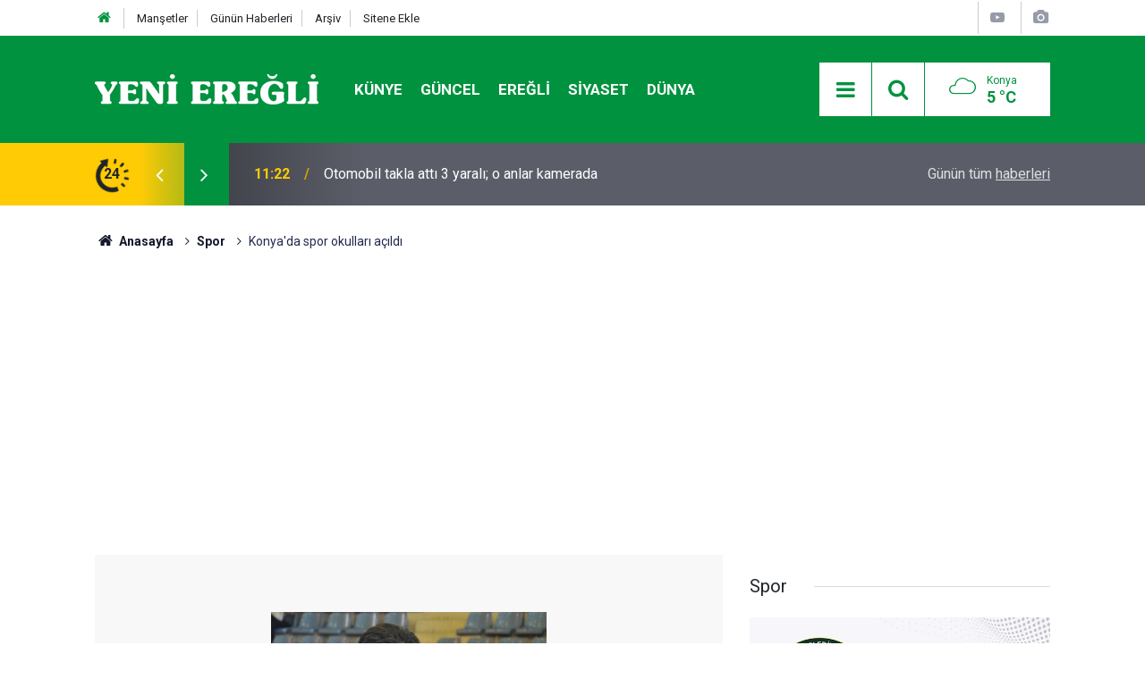

--- FILE ---
content_type: text/html; charset=UTF-8
request_url: https://www.yenieregli.net/konyada-spor-okullari-acildi-6h.htm
body_size: 7742
content:
<!doctype html>
<html lang="tr">
	<head>
		<meta charset="utf-8" />
		<meta http-equiv="X-UA-Compatible" content="IE=edge" />
		<meta name="viewport" content="width=device-width, initial-scale=1" />
		<title>Konya&#039;da spor okulları açıldı</title>
		<meta name="description" content="Konya Gençlik ve Spor İl Müdürlüğü bünyesindeki spor okulları açıldı." />
<link rel="canonical" href="https://www.yenieregli.net/konyada-spor-okullari-acildi-6h.htm" />
<link rel="amphtml" href="https://www.yenieregli.net/service/amp/konyada-spor-okullari-acildi-6h.htm" />
<meta property="og:type" content="article" />
<meta property="og:site_name" content="Yeni Ereğli" />
<meta property="og:url" content="https://www.yenieregli.net/konyada-spor-okullari-acildi-6h.htm" />
<meta property="og:title" content="Konya&#039;da spor okulları açıldı" />
<meta property="og:description" content="Konya Gençlik ve Spor İl Müdürlüğü bünyesindeki spor okulları açıldı." />
<meta property="og:image" content="https://www.yenieregli.net/d/news/6.jpg" />
<meta property="og:image:width" content="702" />
<meta property="og:image:height" content="351" />
<meta name="twitter:card" content="summary_large_image" />
<meta name="twitter:site" content="@yenieregli" />
<meta name="twitter:url"  content="https://www.yenieregli.net/konyada-spor-okullari-acildi-6h.htm" />
<meta name="twitter:title" content="Konya&#039;da spor okulları açıldı" />
<meta name="twitter:description" content="Konya Gençlik ve Spor İl Müdürlüğü bünyesindeki spor okulları açıldı." />
<meta name="twitter:image" content="https://www.yenieregli.net/d/news/6.jpg" />
		<meta name="robots" content="max-snippet:-1, max-image-preview:large, max-video-preview:-1" />
		<link rel="manifest" href="/manifest.json" />
		<link rel="icon" href="https://www.yenieregli.net/d/assets/favicon/favicon.ico" />
		
		<meta name="generator" content="CM News 6.0" />
		
		<link rel="preconnect" href="https://fonts.googleapis.com" />
		<link rel="preconnect" href="https://fonts.gstatic.com" />
		<link rel="preconnect" href="https://www.google-analytics.com" />
		<link rel="preconnect" href="https://stats.g.doubleclick.net" />
		<link rel="preconnect" href="https://tpc.googlesyndication.com" />
		<link rel="preconnect" href="https://pagead2.googlesyndication.com" />
		
		<style type="text/css">
					</style>
		
		<!--link rel="preload" href="https://www.yenieregli.net/d/assets/bundle/main.css" as="style" onload="this.onload=null;this.rel='stylesheet'" />
		<noscript>
			<link rel="stylesheet" href="https://www.yenieregli.net/d/assets/bundle/main.css" />
		</noscript-->
		<link rel="stylesheet" href="https://www.yenieregli.net/d/assets/bundle/main.css?1729255523" />
		
		<script>
			var BURL = "https://www.yenieregli.net/";
			var DURL = "https://www.yenieregli.net/d/";
		</script>
		<script type="text/javascript" src="https://www.yenieregli.net/d/assets/bundle/main.js?1729255523" defer async></script>
		
		<script>
			if ('serviceWorker' in navigator) {
				navigator.serviceWorker.register('/service-worker.js')
				.then(() => console.log('service worker installed'))
				.catch(err => console.error('Error', err));
			}
		</script>
		
		<!-- Global site tag (gtag.js) - Google Analytics -->
<script async src="https://www.googletagmanager.com/gtag/js?id=UA-69982757-3"></script>
<script>
  window.dataLayer = window.dataLayer || [];
  function gtag(){dataLayer.push(arguments);}
  gtag('js', new Date());

  gtag('config', 'UA-69982757-3');
</script>
	</head>
	<body class="body-main detail">
		<header class="base-header header-01">
	
	<div class="nav-top-container d-none d-lg-block">
		<div class="container">
			<div class="row">
				<div class="col">
					<nav class="nav-top">
	<div><a href="/" title="Anasayfa"><i class="icon-home"></i></a></div>
	<div><a href="/mansetler" title="Manşetler">Manşetler</a></div>
	<div><a href="/son-haberler" title="Günün Haberleri">Günün Haberleri</a></div>
	<div><a href="/ara" title="Arşiv">Arşiv</a></div>
	<div><a href="/sitene-ekle" title="Sitene Ekle">Sitene Ekle</a></div>
</nav>				</div>
				<div class="col-auto nav-icon">
					<div>
	<a href="/web-tv" title="Web TV"><span class="icon-youtube-play"></span></a>
</div>
<div>
	<a href="/foto-galeri" title="Foto Galeri"><span class="icon-camera"></span></a>
</div>
				</div>
			</div>
		</div>
	</div>
	
	<div class="nav-main-container">
		<div class="container">
			<div class="row h-100 align-items-center flex-nowrap">
				<div class="col-10 col-xl-auto brand">
					<a href="/" rel="home" title="Yeni Ereğli">
						<img class="lazy" loading="lazy" data-src="https://www.yenieregli.net/d/assets/logo.png" alt="Yeni Ereğli" width="250" height="50"/>
					</a>
				</div>
				<div class="col-xl-auto d-none d-xl-block">
					<ul class="nav-main d-flex flex-row">
													<li>
								<a href="/kunye" alt="Künye">Künye</a>
							</li>
														<li>
								<a href="/guncel-haberleri-12hk.htm" alt="Güncel">Güncel</a>
							</li>
														<li>
								<a href="/eregli-haberleri-13hk.htm" alt="Ereğli">Ereğli</a>
							</li>
														<li>
								<a href="/siyaset-haberleri-14hk.htm" alt="Siyaset">Siyaset</a>
							</li>
														<li>
								<a href="/dunya-haberleri-15hk.htm" alt="Dünya">Dünya</a>
							</li>
												</ul>
				</div>
				<div class="col-2 col-xl-auto d-flex justify-content-end ml-auto">
					<ul class="nav-tool d-flex flex-row">
						<li><button class="btn show-all-menu" aria-label="Menu"><i class="icon-menu"></i></button></li>
						<!--li class="d-none d-sm-block"><button class="btn" aria-label="Ara"><i class="icon-search"></i></button></li-->
						<li class="d-none d-sm-block">
							<a class="btn" href="/ara"><i class="icon-search"></i></a>
						</li>
													<li class="align-items-center d-none d-lg-flex weather">
								<span class="weather-icon float-left"><i class="icon-accu-7"></i></span>
																<div class="weather-info float-left">
									<div class="city">Konya										<span>5 °C</span></div>
								</div>
							</li>
											</ul>
				</div>
			</div>
		</div>
	</div>
	
	<section class="bar-last-news">
	<div class="container d-flex align-items-center">
		<div class="icon">
			<i class="icon-spin-cm-1 animate-spin"></i>
			<span>24</span>
		</div>
		<div class="items">
			<div class="owl-carousel owl-align-items-center" data-options='{
				"items": 1,
				"rewind": true,
				"autoplay": true,
				"autoplayHoverPause": true,
				"dots": false,
				"nav": true,
				"navText": "icon-angle",
				"animateOut": "slideOutUp",
				"animateIn": "slideInUp"}'
			>
									<div class="item">
						<span class="time">11:22</span>
						<a href="/otomobil-takla-atti-3-yarali-o-anlar-kamerada-32946h.htm">Otomobil takla attı 3 yaralı; o anlar kamerada</a>
					</div>
										<div class="item">
						<span class="time">09:55</span>
						<a href="/domuza-carpan-aracin-surucusu-hayatini-kaybetti-32945h.htm">Domuza çarpan aracın sürücüsü hayatını kaybetti.</a>
					</div>
										<div class="item">
						<span class="time">08:47</span>
						<a href="/kafedeki-kavgada-yaralanan-genc-hayatini-kaybetti-32944h.htm">Karapınar'da kafedeki kavgada yaralanan genç hayatını kaybetti</a>
					</div>
										<div class="item">
						<span class="time">20:31</span>
						<a href="/usta-sanatci-haldun-dormen-97-yasinda-hayatini-kaybetti-32943h.htm">Usta sanatçı Haldun Dormen 97 yaşında hayatını kaybetti</a>
					</div>
										<div class="item">
						<span class="time">18:12</span>
						<a href="/baskan-altay-populer-olmayi-degil-kalici-olmayi-amacliyoruz-32942h.htm">BAŞKAN ALTAY: “POPÜLER OLMAYI DEĞİL, KALICI OLMAYI AMAÇLIYORUZ”</a>
					</div>
										<div class="item">
						<span class="time">17:37</span>
						<a href="/20-ocak-2026-ereglide-vefat-edenler-1-32940h.htm">21 OCAK 2026 Ereğli’de Vefat Edenler</a>
					</div>
										<div class="item">
						<span class="time">17:14</span>
						<a href="/gorev-sehidi-polis-memuru-fatih-oral-konyada-son-yolculuguna-ugurlandi-32941h.htm">Görev şehidi polis memuru Fatih Oral Konya’da son yolculuğuna uğurlandı</a>
					</div>
										<div class="item">
						<span class="time">16:26</span>
						<a href="/mustafa-ceylan-vefat-etti-32939h.htm">MUSTAFA CEYLAN VEFAT ETTİ</a>
					</div>
										<div class="item">
						<span class="time">14:10</span>
						<a href="/baskan-altay-beysehir-ve-derebucak-belediyelerini-ziyaret-etti-1-32938h.htm">BAŞKAN ALTAY BEYŞEHİR VE DEREBUCAK BELEDİYELERİNİ ZİYARET ETTİ</a>
					</div>
										<div class="item">
						<span class="time">14:04</span>
						<a href="/baskan-altay-beysehir-ve-derebucak-belediyelerini-ziyaret-etti-32937h.htm">BAŞKAN ALTAY BEYŞEHİR VE DEREBUCAK BELEDİYELERİNİ ZİYARET ETTİ</a>
					</div>
								</div>
		</div>
		<div class="all-link">
			<a href="/son-haberler">Günün tüm <u>haberleri</u></a>
		</div>
	</div>
</section>	
</header><section class="breadcrumbs">
	<div class="container">
		
		<ol>
			<li><a href="https://www.yenieregli.net/"><h1><i class="icon-home"></i> Anasayfa</h1></a></li>
																		<li><a href="https://www.yenieregli.net/spor-haberleri-17hk.htm"><h2>Spor</h2></a></li>
																					<li><h3>Konya'da spor okulları açıldı</h3></li>
									</ol>
	
	</div>
</section><main role="main"><div class="banner-pageskin container"><div class="pageskin-left"><div class=" fixed"><script async src="https://pagead2.googlesyndication.com/pagead/js/adsbygoogle.js"></script>
<!-- YE - Pageskin Sol -->
<ins class="adsbygoogle"
     style="display:block"
     data-ad-client="ca-pub-4042781662916726"
     data-ad-slot="4466413021"
     data-ad-format="auto"
     data-full-width-responsive="true"></ins>
<script>
     (adsbygoogle = window.adsbygoogle || []).push({});
</script></div></div><div class="pageskin-right"><div class=" fixed"><script async src="https://pagead2.googlesyndication.com/pagead/js/adsbygoogle.js"></script>
<!-- YE - Pageskin Sağ -->
<ins class="adsbygoogle"
     style="display:block"
     data-ad-client="ca-pub-4042781662916726"
     data-ad-slot="5619998006"
     data-ad-format="auto"
     data-full-width-responsive="true"></ins>
<script>
     (adsbygoogle = window.adsbygoogle || []).push({});
</script></div></div></div><div class="container section-padding-gutter"><div class="row"><div class="col-12 col-lg-8"><div class="page-content news-scroll" data-pages="[{&quot;id&quot;:&quot;32946&quot;,&quot;link&quot;:&quot;otomobil-takla-atti-3-yarali-o-anlar-kamerada-32946h.htm&quot;},{&quot;id&quot;:&quot;32945&quot;,&quot;link&quot;:&quot;domuza-carpan-aracin-surucusu-hayatini-kaybetti-32945h.htm&quot;},{&quot;id&quot;:&quot;32944&quot;,&quot;link&quot;:&quot;kafedeki-kavgada-yaralanan-genc-hayatini-kaybetti-32944h.htm&quot;},{&quot;id&quot;:&quot;32943&quot;,&quot;link&quot;:&quot;usta-sanatci-haldun-dormen-97-yasinda-hayatini-kaybetti-32943h.htm&quot;},{&quot;id&quot;:&quot;32942&quot;,&quot;link&quot;:&quot;baskan-altay-populer-olmayi-degil-kalici-olmayi-amacliyoruz-32942h.htm&quot;},{&quot;id&quot;:&quot;32940&quot;,&quot;link&quot;:&quot;20-ocak-2026-ereglide-vefat-edenler-1-32940h.htm&quot;},{&quot;id&quot;:&quot;32941&quot;,&quot;link&quot;:&quot;gorev-sehidi-polis-memuru-fatih-oral-konyada-son-yolculuguna-ugurlandi-32941h.htm&quot;},{&quot;id&quot;:&quot;32939&quot;,&quot;link&quot;:&quot;mustafa-ceylan-vefat-etti-32939h.htm&quot;},{&quot;id&quot;:&quot;32938&quot;,&quot;link&quot;:&quot;baskan-altay-beysehir-ve-derebucak-belediyelerini-ziyaret-etti-1-32938h.htm&quot;},{&quot;id&quot;:&quot;32937&quot;,&quot;link&quot;:&quot;baskan-altay-beysehir-ve-derebucak-belediyelerini-ziyaret-etti-32937h.htm&quot;}]">			<section class="banner banner-wide"><script async src="https://pagead2.googlesyndication.com/pagead/js/adsbygoogle.js"></script>
<!-- YE - Haber Sayfa Üstü -->
<ins class="adsbygoogle"
     style="display:block"
     data-ad-client="ca-pub-4042781662916726"
     data-ad-slot="3297086990"
     data-ad-format="auto"
     data-full-width-responsive="true"></ins>
<script>
     (adsbygoogle = window.adsbygoogle || []).push({});
</script></section>
		<div class="post-item" id="news-'6" data-order="1" data-id="6" data-title="Konya&#039;da spor okulları açıldı" data-url="https://www.yenieregli.net/konyada-spor-okullari-acildi-6h.htm">
	<div class="article-detail news-detail">
		
		<div class="article-image">
							<div class="imgc image">
					<img class="lazy" loading="lazy" src="[data-uri]" data-src="https://www.yenieregli.net/d/news/6.jpg" data-sizes="auto" data-srcset-pass="https://www.yenieregli.net/d/news_ts/6.jpg 414w, https://www.yenieregli.net/d/news_t/6.jpg 702w, https://www.yenieregli.net/d/news/6.jpg' 1280w" alt="Konya&#039;da spor okulları açıldı"/>
				</div>
					</div>
		
		<aside class="article-side">
			<div class="position-sticky">
				<div class="content-date">
					<time class="p1" datetime="2012-06-29 22:46:00">22:46</time>
					<span class="p2">29 Haziran 2012</span>
				</div>
				<div class="content-tools bookmark-block" data-type="1" data-twitter="yenieregli">
					<button class="icon-mail-alt bg" onclick="return openPopUp_520x390('/send_to_friend.php?type=1&amp;id=6');" title="Arkadaşına Gönder"></button>
					<button class="icon-print bg" onclick="return openPopUp_670x500('/print.php?type=1&amp;id=6')" title="Yazdır"></button>

											<button class="icon-comment bg" onclick="$.scrollTo('#comment_form_6', 600);" title="Yorum Yap"></button>
														</div>
			</div>
		</aside>
		
		<article class="article-content">
			
			<div class="content-heading">
				<h1 class="content-title">Konya'da spor okulları açıldı</h1>
				<h2 class="content-description">Konya Gençlik ve Spor İl Müdürlüğü bünyesindeki spor okulları açıldı.</h2>
			</div>
			
						<section class="banner banner-wide"><script async src="https://pagead2.googlesyndication.com/pagead/js/adsbygoogle.js"></script>
<!-- YE - Haber İçerik Üstü -->
<ins class="adsbygoogle"
     style="display:block"
     data-ad-client="ca-pub-4042781662916726"
     data-ad-slot="6326289604"
     data-ad-format="auto"
     data-full-width-responsive="true"></ins>
<script>
     (adsbygoogle = window.adsbygoogle || []).push({});
</script></section>
					
						
			<div class="text-content">
				<p>Konya Gençlik Hizmetleri ve Spor İl Müdürü Ömer Ersöz, 100. Yıl Spor Salonu'nda düzenlenen açılış programında Konya'daki spor bilincini tabana yaymak istediklerini söyledi. Geleceğin yıldız sporcularını yetiştirmeyi hedeflediklerini belirten Ersöz, 14 branşta açılan spor okullarına bin 866 çocuğun kayıt yaptırdığını kaydetti.  Ersöz, ''Bu sayı geçen yılki sayının 2 katıdır. Eylül ayına kadar devam edecek olan bu dönemdeki hedefimiz 2 bin 500'dür. Bu sayıyı yeterli görmüyoruz, 2'ye 3'e katlamak istiyoruz'' dedi. Son aylarda gerçekleştirilen projeler sonucunda lisanslı sporcu sayısının 45 bin 787'ye çıktığını hatırlatan Ersöz, faal sporcu sayısının 7 bin 570'e, kulüp sayısının ise 168'e çıktığına dikkati çekti.</p><br />			</div>
			
						
						
						
						
						
						
					
		</article>
	</div>
	
				<section class="banner banner-wide"><script async src="https://pagead2.googlesyndication.com/pagead/js/adsbygoogle.js"></script>
<!-- YE - Haber İçerik Altı -->
<ins class="adsbygoogle"
     style="display:block"
     data-ad-client="ca-pub-4042781662916726"
     data-ad-slot="8026669493"
     data-ad-format="auto"
     data-full-width-responsive="true"></ins>
<script>
     (adsbygoogle = window.adsbygoogle || []).push({});
</script></section>
			
			<section class="comment-block">
		<h1 class="caption"><span>HABERE</span> YORUM KAT</h1>

		<div class="comment_add clearfix">
	<form method="post" id="comment_form_6" onsubmit="return addComment(this, 1, 6);">
		<textarea name="comment_content" class="comment_content" rows="6" placeholder="YORUMUNUZ" maxlength="500"></textarea>
		<input type="hidden" name="reply" value="0" />
		<span class="reply_to"></span>
		<input type="text" name="member_name" class="member_name" placeholder="AD-SOYAD" />
		<input type="submit" name="comment_submit" class="comment_submit" value="YORUMLA" />
	</form>
			<div class="info"><b>UYARI:</b> Küfür, hakaret, rencide edici cümleler veya imalar, inançlara saldırı içeren, imla kuralları ile yazılmamış,<br /> Türkçe karakter kullanılmayan ve büyük harflerle yazılmış yorumlar onaylanmamaktadır.</div>
	</div>
		
	</section>

	<div id="fb-comments-6" class="fb-comments" data-href="https://www.yenieregli.net/konyada-spor-okullari-acildi-6h.htm" data-width="100%" data-numposts="10" data-colorscheme="light"></div>
	
				<section class="banner banner-wide"><script async src="https://pagead2.googlesyndication.com/pagead/js/adsbygoogle.js"></script>
<!-- YE - Haber Yorum Altı -->
<ins class="adsbygoogle"
     style="display:block"
     data-ad-client="ca-pub-4042781662916726"
     data-ad-slot="2610691283"
     data-ad-format="auto"
     data-full-width-responsive="true"></ins>
<script>
     (adsbygoogle = window.adsbygoogle || []).push({});
</script></section>
		
	
	</div></div></div><aside class="col-12 col-lg-4">			<section class="banner banner-side"><script async src="https://pagead2.googlesyndication.com/pagead/js/adsbygoogle.js"></script>
<!-- YE - Sağ 01 -->
<ins class="adsbygoogle"
     style="display:block"
     data-ad-client="ca-pub-4042781662916726"
     data-ad-slot="6246683965"
     data-ad-format="auto"
     data-full-width-responsive="true"></ins>
<script>
     (adsbygoogle = window.adsbygoogle || []).push({});
</script></section>
		<section class="side-content news-side-list ">
			<header class="side-caption">
			<div><span>Spor </span></div>
		</header>
		<div class="row">
																<div class="col-12 mb-4 box-02">
				<div class="post-item ia"><a href="/voleybolcularla-ilgili-kulupten-aciklama-32905h.htm"><div class="imgc"><img class="lazy" loading="lazy" data-src="https://www.yenieregli.net/d/news/66044.jpg" alt="VOLEYBOLCULARLA İLGİLİ KULÜPTEN AÇIKLAMA" /></div><span class="t title-font">VOLEYBOLCULARLA İLGİLİ KULÜPTEN AÇIKLAMA</span></a></div>			</div>
					
														<div class="col-12 mb-4 box-02">
				<div class="post-item ia"><a href="/genc-yetenekler-konyada-yuzleri-guldurdu-31732h.htm"><div class="imgc"><img class="lazy" loading="lazy" data-src="https://www.yenieregli.net/d/news/64232.jpg" alt="Ereğlili genç yeteneklerden farklı tarife" /></div><span class="t title-font">Ereğlili genç yeteneklerden farklı tarife</span></a></div>			</div>
															<div class="col-12">
									</div>
					
														<div class="col-12 mb-4 box-02">
				<div class="post-item ia"><a href="/eregli-bereket-tarim-spor-kulubu-2023-2024-sezonunun-ilk-antrenmanini-yapti-28811h.htm"><div class="imgc"><img class="lazy" loading="lazy" data-src="https://www.yenieregli.net/d/news/59193.jpg" alt="Ereğli Bereket Tarım Spor Kulübü , 2023-2024 sezonunun ilk antrenmanını yaptı" /></div><span class="t title-font">Ereğli Bereket Tarım Spor Kulübü , 2023-2024 sezonunun ilk antrenmanını yaptı</span></a></div>			</div>
					
														<div class="col-12 mb-4 box-02">
				<div class="post-item ia"><a href="/torkulu-milli-sporcudan-buyuk-basari-28423h.htm"><div class="imgc"><img class="lazy" loading="lazy" data-src="https://www.yenieregli.net/d/news/58547.jpg" alt="Torku’lu Milli Sporcu’dan Büyük Başarı" /></div><span class="t title-font">Torku’lu Milli Sporcu’dan Büyük Başarı</span></a></div>			</div>
															<div class="col-12">
									</div>
					
														<div class="col-12 mb-4 box-02">
				<div class="post-item ia"><a href="/ibrahim-ilaslan-ergessporu-satin-aldi-28320h.htm"><div class="imgc"><img class="lazy" loading="lazy" data-src="https://www.yenieregli.net/d/news/58376.jpg" alt="İbrahim İlaslan Ergesspor&#039;u satın aldı" /></div><span class="t title-font">İbrahim İlaslan Ergesspor'u satın aldı</span></a></div>			</div>
					
														<div class="col-12 mb-4 box-02">
				<div class="post-item ia"><a href="/sampiyon-galatasaray-28308h.htm"><div class="imgc"><img class="lazy" loading="lazy" data-src="https://www.yenieregli.net/d/news/58357.jpg" alt="Şampiyon Galatasaray" /></div><span class="t title-font">Şampiyon Galatasaray</span></a></div>			</div>
															<div class="col-12">
								<section class="banner banner-side"><script async src="https://pagead2.googlesyndication.com/pagead/js/adsbygoogle.js"></script>
<!-- YE - Sağ 02 -->
<ins class="adsbygoogle"
     style="display:block"
     data-ad-client="ca-pub-4042781662916726"
     data-ad-slot="6055112271"
     data-ad-format="auto"
     data-full-width-responsive="true"></ins>
<script>
     (adsbygoogle = window.adsbygoogle || []).push({});
</script></section>
						</div>
					
														<div class="col-12 mb-4 box-02">
				<div class="post-item ia"><a href="/beta-trafo-ereglispor-rahat-kazandi-26352h.htm"><div class="imgc"><img class="lazy" loading="lazy" data-src="https://www.yenieregli.net/d/news/55153.jpg" alt="Beta Trafo Ereğlispor, Rahat Kazandı!" /></div><span class="t title-font">Beta Trafo Ereğlispor, Rahat Kazandı!</span></a></div>			</div>
					
														<div class="col-12 mb-4 box-02">
				<div class="post-item ia"><a href="/torku-sekersporlu-emine-seckin-dunya-ikincisi-oldu-26346h.htm"><div class="imgc"><img class="lazy" loading="lazy" data-src="https://www.yenieregli.net/d/news/55144.jpg" alt="Torku Şekersporlu Emine Seçkin Dünya İkincisi Oldu " /></div><span class="t title-font">Torku Şekersporlu Emine Seçkin Dünya İkincisi Oldu </span></a></div>			</div>
												</div>
</section></aside></div></div></main>
<footer class="base-footer footer-01">
	
	<div class="nav-top-container">
		<div class="container">
			<div class="row">
				<div class="col-12 col-lg-auto">
					Yeni Ereğli &copy; 2012 - 2020				</div>
				<div class="col-12 col-lg-auto">
					<nav class="nav-footer">
	<div><a href="/" title="Anasayfa">Anasayfa</a></div>
	<div><a href="/kunye" title="Künye">Künye</a></div>
	<div><a href="/iletisim" title="İletişim">İletişim</a></div>
	<div><a href="/gizlilik-ilkeleri" title="Gizlilik İlkeleri">Gizlilik İlkeleri</a></div>
	<div><a href="/sitene-ekle" title="Sitene Ekle">Sitene Ekle</a></div>
</nav>
				</div>
				<div class="col-12 col-lg-auto">
					<div class="nav-social"><a class="facebook-bg" href="https://www.facebook.com/yenieregligazetesi" rel="nofollow noopener noreferrer" target="_blank" title="Facebook ile takip et"><i class="icon-facebook"></i></a><a class="twitter-bg" href="https://twitter.com/yenieregli" rel="nofollow noopener noreferrer" target="_blank" title="Twitter ile takip et"><i class="icon-twitter"></i></a><a class="linkedin-bg" href="https://www.linkedin.com/company/yeni-ereğli-gazetesi" rel="nofollow noopener noreferrer" target="_blank" title="Linkedin ile takip et"><i class="icon-linkedin"></i></a><a class="instagram-bg" href="https://www.instagram.com/yenieregli/" rel="nofollow noopener noreferrer" target="_blank" title="Instagram ile takip et"><i class="icon-instagramm"></i></a><a class="rss-bg" href="/service/rss.php" target="_blank" title="RSS, News Feed, Haber Beslemesi"><i class="icon-rss"></i></a></div>				</div>
			</div>
		</div>
	</div>
		<div class="container">
		<div class="row">
			<div class="col cm-sign">
				<i class="icon-cm" title="CM Bilişim Teknolojileri"></i>
				<a href="https://www.cmbilisim.com/haber-portali-20s.htm?utm_referrer=https%3A%2F%2Fwww.yenieregli.net%2F" target="_blank" title="CMNews Haber Portalı Yazılımı">Haber Portalı Yazılımı</a>
			</div>
		</div>
	</div>
</footer><div id="nav-all" class="nav-all nav-all-01 overlay">
	<div class="logo-container">
		<img src="https://www.yenieregli.net/d/assets/logo.png" alt="Yeni Ereğli" width="250" height="50">
		<button id="close-nav-all" class="show-all-menu close"><i class="icon-cancel"></i></button>
	</div>
	<div class="search-container">
		<form action="/ara">
			<input type="text" placeholder="Sitede Ara" name="search_key"><button type="submit"><i class="icon-search"></i></button>
		</form>
	</div>
	<nav>
		<header class="caption">Haberler</header>
<ul class="topics">
		<li><a href="/son-haberler">Son Haberler</a></li>
	<li><a href="/mansetler">Manşetler</a></li>
			<li><a href="/guncel-haberleri-12hk.htm" alt="Güncel">Güncel</a></li>
				<li><a href="/eregli-haberleri-13hk.htm" alt="Ereğli">Ereğli</a></li>
				<li><a href="/siyaset-haberleri-14hk.htm" alt="Siyaset">Siyaset</a></li>
				<li><a href="/dunya-haberleri-15hk.htm" alt="Dünya">Dünya</a></li>
				<li><a href="/ekonomi-haberleri-16hk.htm" alt="Ekonomi">Ekonomi</a></li>
				<li><a href="/spor-haberleri-17hk.htm" alt="Spor">Spor</a></li>
				<li><a href="/teknoloji-haberleri-18hk.htm" alt="Teknoloji">Teknoloji</a></li>
				<li><a href="/saglik-haberleri-19hk.htm" alt="Sağlık">Sağlık</a></li>
				<li><a href="/medya-haberleri-20hk.htm" alt="Medya">Medya</a></li>
				<li><a href="/karapinar-haberleri-22hk.htm" alt="Karapınar">Karapınar</a></li>
				<li><a href="/halkapinar-haberleri-23hk.htm" alt="Halkapınar">Halkapınar</a></li>
				<li><a href="/ayranci-haberleri-24hk.htm" alt="Ayrancı">Ayrancı</a></li>
				<li><a href="/emirgazi-haberleri-25hk.htm" alt="Emirgazi">Emirgazi</a></li>
				<li><a href="/konya-haberleri-26hk.htm" alt="Konya">Konya</a></li>
				<li><a href="/turkiye-haberleri-27hk.htm" alt="Türkiye">Türkiye</a></li>
				<li><a href="/ereglide-vefat-edenler-haberleri-28hk.htm" alt="Ereğli&#039;de Vefat Edenler">Ereğli'de Vefat Edenler</a></li>
		
</ul>
<header class="caption">Diğer İçerikler</header>
<ul class="topics">
		<li><a href="/foto-galeri">Foto Galeri</a></li>
	<li><a href="/web-tv">Web Tv</a></li>
	<li><a href="/yazarlar">Yazarlar</a></li>
	<li><a href="/gazete-mansetleri">Gazete Manşetleri</a></li>
	
</ul>
<header class="caption">Kurumsal</header>
<ul class="topics">
		<li><a href="/kunye">Künye</a></li>
	<li><a href="/iletisim">İletişim</a></li>
	<li><a href="/gizlilik-ilkeleri">Gizlilik İlkeleri</a></li>
	<li><a href="/kullanim-sartlari">Kullanım Şartları</a></li>
	<li><a href="/sitene-ekle">Geliştiriciler İçin</a></li>
	
</ul>	</nav>
</div>
<script type="application/ld+json">
{
    "@context": "http://schema.org",
    "@graph": [
        {
            "@type": "WebSite",
            "url": "https://www.yenieregli.net/",
            "name": "Yeni Ereğli",
            "description": "Yeni Ereğli Tarafsız Haber Gazetesi",
            "image": {
                "@type": "ImageObject",
                "url": "https://www.yenieregli.net/d/assets/facebook-default-share.png",
                "width": 600,
                "height": 315
            },
            "potentialAction": {
                "@type": "SearchAction",
                "target": "https://www.yenieregli.net/ara?key={search_term_string}",
                "query-input": "required name=search_term_string"
            }
        },
        {
            "@type": "Organization",
            "name": "Yeni Ereğli",
            "url": "https://www.yenieregli.net/",
            "logo": "https://www.yenieregli.net/d/assets/logo.png",
            "telephone": "713 30 44",
            "address": "Namık Kemal Mah. Atatürk Bulvarı Selin Apt. Kat: 3 No: 13",
            "sameAs": [
                "https://www.facebook.com/yenieregligazetesi",
                "https://www.twitter.com/yenieregli",
                "https://www.instagram.com/yenieregli/"
            ]
        },
        {
            "@type": "BreadcrumbList",
            "itemListElement": [
                {
                    "@type": "ListItem",
                    "position": 1,
                    "item": {
                        "@id": "https://www.yenieregli.net/",
                        "name": "Anasayfa"
                    }
                },
                {
                    "@type": "ListItem",
                    "position": 2,
                    "item": {
                        "@id": "https://www.yenieregli.net/spor-haberleri-17hk.htm",
                        "name": "Spor"
                    }
                }
            ]
        },
        {
            "@type": "NewsArticle",
            "datePublished": "2012-06-29T22:49:36+03:00",
            "dateCreated": "2012-06-29T22:49:36+03:00",
            "dateModified": "2012-06-29T22:58:23+03:00",
            "headline": "Konya&#039;da spor okulları açıldı",
            "description": "Konya Gençlik ve Spor İl Müdürlüğü bünyesindeki spor okulları açıldı.",
            "articleSection": "Spor",
            "image": [
                "https://www.yenieregli.net/d/news/6.jpg"
            ],
            "speakable": {
                "@type": "SpeakableSpecification",
                "cssSelector": [
                    ".content-title",
                    ".content-description",
                    ".text-content"
                ]
            },
            "author": {
                "@type": "Organization",
                "name": "Yeni Ereğli",
                "logo": {
                    "@type": "ImageObject",
                    "url": "https://www.yenieregli.net/d/assets/logo.png",
                    "width": 250,
                    "height": 50
                }
            },
            "publisher": {
                "@type": "Organization",
                "name": "Yeni Ereğli",
                "logo": {
                    "@type": "ImageObject",
                    "url": "https://www.yenieregli.net/d/assets/logo.png",
                    "width": 250,
                    "height": 50
                }
            },
            "mainEntityOfPage": "https://www.yenieregli.net/konyada-spor-okullari-acildi-6h.htm",
            "inLanguage": "tr-TR"
        }
    ]
}
</script>
			<!-- 0.033061981201172 -->
	<script defer src="https://static.cloudflareinsights.com/beacon.min.js/vcd15cbe7772f49c399c6a5babf22c1241717689176015" integrity="sha512-ZpsOmlRQV6y907TI0dKBHq9Md29nnaEIPlkf84rnaERnq6zvWvPUqr2ft8M1aS28oN72PdrCzSjY4U6VaAw1EQ==" data-cf-beacon='{"version":"2024.11.0","token":"dc21b27a6a5b42c7a071d103d2dab822","r":1,"server_timing":{"name":{"cfCacheStatus":true,"cfEdge":true,"cfExtPri":true,"cfL4":true,"cfOrigin":true,"cfSpeedBrain":true},"location_startswith":null}}' crossorigin="anonymous"></script>
</body>
</html>


--- FILE ---
content_type: text/html; charset=utf-8
request_url: https://www.google.com/recaptcha/api2/aframe
body_size: 270
content:
<!DOCTYPE HTML><html><head><meta http-equiv="content-type" content="text/html; charset=UTF-8"></head><body><script nonce="QDU_ZhYjX-J-VJJTMaGm4w">/** Anti-fraud and anti-abuse applications only. See google.com/recaptcha */ try{var clients={'sodar':'https://pagead2.googlesyndication.com/pagead/sodar?'};window.addEventListener("message",function(a){try{if(a.source===window.parent){var b=JSON.parse(a.data);var c=clients[b['id']];if(c){var d=document.createElement('img');d.src=c+b['params']+'&rc='+(localStorage.getItem("rc::a")?sessionStorage.getItem("rc::b"):"");window.document.body.appendChild(d);sessionStorage.setItem("rc::e",parseInt(sessionStorage.getItem("rc::e")||0)+1);localStorage.setItem("rc::h",'1769087883510');}}}catch(b){}});window.parent.postMessage("_grecaptcha_ready", "*");}catch(b){}</script></body></html>

--- FILE ---
content_type: text/css
request_url: https://www.yenieregli.net/d/assets/bundle/main.css?1729255523
body_size: 23804
content:
@import url(https://fonts.googleapis.com/css?family=Roboto:400,700&subset=latin-ext&display=swap);
*,*::before,*::after{box-sizing:border-box}html{font-family:sans-serif;line-height:1.15;-webkit-text-size-adjust:100%;-webkit-tap-highlight-color:rgba(0,0,0,0)}article,aside,figcaption,figure,footer,header,hgroup,main,nav,section{display:block}body{margin:0;font-family:"Roboto",sans-serif;font-size:1rem;font-weight:400;line-height:1.5;color:#212529;text-align:left;background-color:#fff}[tabindex="-1"]:focus:not(.focus-visible){outline:0 !important}[tabindex="-1"]:focus:not(:focus-visible){outline:0 !important}hr{box-sizing:content-box;height:0;overflow:visible}h1,h2,h3,h4,h5,h6{margin-top:0;margin-bottom:.5rem}p{margin-top:0;margin-bottom:1rem}abbr[title],abbr[data-original-title]{text-decoration:underline;-webkit-text-decoration:underline dotted;text-decoration:underline dotted;cursor:help;border-bottom:0;-webkit-text-decoration-skip-ink:none;text-decoration-skip-ink:none}address{margin-bottom:1rem;font-style:normal;line-height:inherit}ol,ul,dl{margin-top:0;margin-bottom:1rem}ol ol,ul ul,ol ul,ul ol{margin-bottom:0}dt{font-weight:700}dd{margin-bottom:.5rem;margin-left:0}blockquote{margin:0 0 1rem}b,strong{font-weight:bolder}small{font-size:80%}sub,sup{position:relative;font-size:75%;line-height:0;vertical-align:baseline}sub{bottom:-.25em}sup{top:-.5em}a{color:#12182a;text-decoration:none;background-color:transparent}a:hover{color:#000;text-decoration:none}a:not([href]){color:inherit;text-decoration:none}a:not([href]):hover{color:inherit;text-decoration:none}pre,code,kbd,samp{font-family:SFMono-Regular,Menlo,Monaco,Consolas,"Liberation Mono","Courier New",monospace;font-size:1em}pre{margin-top:0;margin-bottom:1rem;overflow:auto;-ms-overflow-style:scrollbar}figure{margin:0 0 1rem}img{vertical-align:middle;border-style:none}svg{overflow:hidden;vertical-align:middle}table{border-collapse:collapse}caption{padding-top:.75rem;padding-bottom:.75rem;color:#6c757d;text-align:left;caption-side:bottom}th{text-align:inherit}label{display:inline-block;margin-bottom:.5rem}button{border-radius:0}button:focus{outline:1px dotted;outline:5px auto -webkit-focus-ring-color}input,button,select,optgroup,textarea{margin:0;font-family:inherit;font-size:inherit;line-height:inherit}button,input{overflow:visible}button,select{text-transform:none}[role="button"]{cursor:pointer}select{word-wrap:normal}button,[type="button"],[type="reset"],[type="submit"]{-webkit-appearance:button}button:not(:disabled),[type="button"]:not(:disabled),[type="reset"]:not(:disabled),[type="submit"]:not(:disabled){cursor:pointer}button::-moz-focus-inner,[type="button"]::-moz-focus-inner,[type="reset"]::-moz-focus-inner,[type="submit"]::-moz-focus-inner{padding:0;border-style:none}input[type="radio"],input[type="checkbox"]{box-sizing:border-box;padding:0}textarea{overflow:auto;resize:vertical}fieldset{min-width:0;padding:0;margin:0;border:0}legend{display:block;width:100%;max-width:100%;padding:0;margin-bottom:.5rem;font-size:1.5rem;line-height:inherit;color:inherit;white-space:normal}progress{vertical-align:baseline}[type="number"]::-webkit-inner-spin-button,[type="number"]::-webkit-outer-spin-button{height:auto}[type="search"]{outline-offset:-2px;-webkit-appearance:none}[type="search"]::-webkit-search-decoration{-webkit-appearance:none}::-webkit-file-upload-button{font:inherit;-webkit-appearance:button}output{display:inline-block}summary{display:list-item;cursor:pointer}template{display:none}[hidden]{display:none !important}.container{width:100%;padding-right:15px;padding-left:15px;margin-right:auto;margin-left:auto}@media (min-width: 576px){.container{max-width:540px}}@media (min-width: 768px){.container{max-width:720px}}@media (min-width: 992px){.container{max-width:960px}}@media (min-width: 1200px){.container{max-width:1098px}}.container-fluid,.container-sm,.container-md,.container-lg,.container-xl{width:100%;padding-right:15px;padding-left:15px;margin-right:auto;margin-left:auto}@media (min-width: 576px){.container,.container-sm{max-width:540px}}@media (min-width: 768px){.container,.container-sm,.container-md{max-width:720px}}@media (min-width: 992px){.container,.container-sm,.container-md,.container-lg{max-width:960px}}@media (min-width: 1200px){.container,.container-sm,.container-md,.container-lg,.container-xl{max-width:1098px}}.row{display:flex;flex-wrap:wrap;margin-right:-15px;margin-left:-15px}.no-gutters{margin-right:0;margin-left:0}.no-gutters>.col,.no-gutters>[class*="col-"]{padding-right:0;padding-left:0}.col-1,.col-2,.col-3,.col-4,.col-5,.col-6,.col-7,.col-8,.col-9,.col-10,.col-11,.col-12,.col,.col-auto,.col-sm-1,.col-sm-2,.col-sm-3,.col-sm-4,.col-sm-5,.col-sm-6,.col-sm-7,.col-sm-8,.col-sm-9,.col-sm-10,.col-sm-11,.col-sm-12,.col-sm,.col-sm-auto,.col-md-1,.col-md-2,.col-md-3,.col-md-4,.col-md-5,.col-md-6,.col-md-7,.col-md-8,.col-md-9,.col-md-10,.col-md-11,.col-md-12,.col-md,.col-md-auto,.col-lg-1,.col-lg-2,.col-lg-3,.col-lg-4,.col-lg-5,.col-lg-6,.col-lg-7,.col-lg-8,.col-lg-9,.col-lg-10,.col-lg-11,.col-lg-12,.col-lg,.col-lg-auto,.col-xl-1,.col-xl-2,.col-xl-3,.col-xl-4,.col-xl-5,.col-xl-6,.col-xl-7,.col-xl-8,.col-xl-9,.col-xl-10,.col-xl-11,.col-xl-12,.col-xl,.col-xl-auto{position:relative;width:100%;padding-right:15px;padding-left:15px}.col{flex-basis:0;flex-grow:1;min-width:0;max-width:100%}.row-cols-1>*{flex:0 0 100%;max-width:100%}.row-cols-2>*{flex:0 0 50%;max-width:50%}.row-cols-3>*{flex:0 0 33.33333%;max-width:33.33333%}.row-cols-4>*{flex:0 0 25%;max-width:25%}.row-cols-5>*{flex:0 0 20%;max-width:20%}.row-cols-6>*{flex:0 0 16.66667%;max-width:16.66667%}.col-auto{flex:0 0 auto;width:auto;max-width:100%}.col-1{flex:0 0 8.33333%;max-width:8.33333%}.col-2{flex:0 0 16.66667%;max-width:16.66667%}.col-3{flex:0 0 25%;max-width:25%}.col-4{flex:0 0 33.33333%;max-width:33.33333%}.col-5{flex:0 0 41.66667%;max-width:41.66667%}.col-6{flex:0 0 50%;max-width:50%}.col-7{flex:0 0 58.33333%;max-width:58.33333%}.col-8{flex:0 0 66.66667%;max-width:66.66667%}.col-9{flex:0 0 75%;max-width:75%}.col-10{flex:0 0 83.33333%;max-width:83.33333%}.col-11{flex:0 0 91.66667%;max-width:91.66667%}.col-12{flex:0 0 100%;max-width:100%}.order-first{order:-1}.order-last{order:13}.order-0{order:0}.order-1{order:1}.order-2{order:2}.order-3{order:3}.order-4{order:4}.order-5{order:5}.order-6{order:6}.order-7{order:7}.order-8{order:8}.order-9{order:9}.order-10{order:10}.order-11{order:11}.order-12{order:12}.offset-1{margin-left:8.33333%}.offset-2{margin-left:16.66667%}.offset-3{margin-left:25%}.offset-4{margin-left:33.33333%}.offset-5{margin-left:41.66667%}.offset-6{margin-left:50%}.offset-7{margin-left:58.33333%}.offset-8{margin-left:66.66667%}.offset-9{margin-left:75%}.offset-10{margin-left:83.33333%}.offset-11{margin-left:91.66667%}@media (min-width: 576px){.col-sm{flex-basis:0;flex-grow:1;min-width:0;max-width:100%}.row-cols-sm-1>*{flex:0 0 100%;max-width:100%}.row-cols-sm-2>*{flex:0 0 50%;max-width:50%}.row-cols-sm-3>*{flex:0 0 33.33333%;max-width:33.33333%}.row-cols-sm-4>*{flex:0 0 25%;max-width:25%}.row-cols-sm-5>*{flex:0 0 20%;max-width:20%}.row-cols-sm-6>*{flex:0 0 16.66667%;max-width:16.66667%}.col-sm-auto{flex:0 0 auto;width:auto;max-width:100%}.col-sm-1{flex:0 0 8.33333%;max-width:8.33333%}.col-sm-2{flex:0 0 16.66667%;max-width:16.66667%}.col-sm-3{flex:0 0 25%;max-width:25%}.col-sm-4{flex:0 0 33.33333%;max-width:33.33333%}.col-sm-5{flex:0 0 41.66667%;max-width:41.66667%}.col-sm-6{flex:0 0 50%;max-width:50%}.col-sm-7{flex:0 0 58.33333%;max-width:58.33333%}.col-sm-8{flex:0 0 66.66667%;max-width:66.66667%}.col-sm-9{flex:0 0 75%;max-width:75%}.col-sm-10{flex:0 0 83.33333%;max-width:83.33333%}.col-sm-11{flex:0 0 91.66667%;max-width:91.66667%}.col-sm-12{flex:0 0 100%;max-width:100%}.order-sm-first{order:-1}.order-sm-last{order:13}.order-sm-0{order:0}.order-sm-1{order:1}.order-sm-2{order:2}.order-sm-3{order:3}.order-sm-4{order:4}.order-sm-5{order:5}.order-sm-6{order:6}.order-sm-7{order:7}.order-sm-8{order:8}.order-sm-9{order:9}.order-sm-10{order:10}.order-sm-11{order:11}.order-sm-12{order:12}.offset-sm-0{margin-left:0}.offset-sm-1{margin-left:8.33333%}.offset-sm-2{margin-left:16.66667%}.offset-sm-3{margin-left:25%}.offset-sm-4{margin-left:33.33333%}.offset-sm-5{margin-left:41.66667%}.offset-sm-6{margin-left:50%}.offset-sm-7{margin-left:58.33333%}.offset-sm-8{margin-left:66.66667%}.offset-sm-9{margin-left:75%}.offset-sm-10{margin-left:83.33333%}.offset-sm-11{margin-left:91.66667%}}@media (min-width: 768px){.col-md{flex-basis:0;flex-grow:1;min-width:0;max-width:100%}.row-cols-md-1>*{flex:0 0 100%;max-width:100%}.row-cols-md-2>*{flex:0 0 50%;max-width:50%}.row-cols-md-3>*{flex:0 0 33.33333%;max-width:33.33333%}.row-cols-md-4>*{flex:0 0 25%;max-width:25%}.row-cols-md-5>*{flex:0 0 20%;max-width:20%}.row-cols-md-6>*{flex:0 0 16.66667%;max-width:16.66667%}.col-md-auto{flex:0 0 auto;width:auto;max-width:100%}.col-md-1{flex:0 0 8.33333%;max-width:8.33333%}.col-md-2{flex:0 0 16.66667%;max-width:16.66667%}.col-md-3{flex:0 0 25%;max-width:25%}.col-md-4{flex:0 0 33.33333%;max-width:33.33333%}.col-md-5{flex:0 0 41.66667%;max-width:41.66667%}.col-md-6{flex:0 0 50%;max-width:50%}.col-md-7{flex:0 0 58.33333%;max-width:58.33333%}.col-md-8{flex:0 0 66.66667%;max-width:66.66667%}.col-md-9{flex:0 0 75%;max-width:75%}.col-md-10{flex:0 0 83.33333%;max-width:83.33333%}.col-md-11{flex:0 0 91.66667%;max-width:91.66667%}.col-md-12{flex:0 0 100%;max-width:100%}.order-md-first{order:-1}.order-md-last{order:13}.order-md-0{order:0}.order-md-1{order:1}.order-md-2{order:2}.order-md-3{order:3}.order-md-4{order:4}.order-md-5{order:5}.order-md-6{order:6}.order-md-7{order:7}.order-md-8{order:8}.order-md-9{order:9}.order-md-10{order:10}.order-md-11{order:11}.order-md-12{order:12}.offset-md-0{margin-left:0}.offset-md-1{margin-left:8.33333%}.offset-md-2{margin-left:16.66667%}.offset-md-3{margin-left:25%}.offset-md-4{margin-left:33.33333%}.offset-md-5{margin-left:41.66667%}.offset-md-6{margin-left:50%}.offset-md-7{margin-left:58.33333%}.offset-md-8{margin-left:66.66667%}.offset-md-9{margin-left:75%}.offset-md-10{margin-left:83.33333%}.offset-md-11{margin-left:91.66667%}}@media (min-width: 992px){.col-lg{flex-basis:0;flex-grow:1;min-width:0;max-width:100%}.row-cols-lg-1>*{flex:0 0 100%;max-width:100%}.row-cols-lg-2>*{flex:0 0 50%;max-width:50%}.row-cols-lg-3>*{flex:0 0 33.33333%;max-width:33.33333%}.row-cols-lg-4>*{flex:0 0 25%;max-width:25%}.row-cols-lg-5>*{flex:0 0 20%;max-width:20%}.row-cols-lg-6>*{flex:0 0 16.66667%;max-width:16.66667%}.col-lg-auto{flex:0 0 auto;width:auto;max-width:100%}.col-lg-1{flex:0 0 8.33333%;max-width:8.33333%}.col-lg-2{flex:0 0 16.66667%;max-width:16.66667%}.col-lg-3{flex:0 0 25%;max-width:25%}.col-lg-4{flex:0 0 33.33333%;max-width:33.33333%}.col-lg-5{flex:0 0 41.66667%;max-width:41.66667%}.col-lg-6{flex:0 0 50%;max-width:50%}.col-lg-7{flex:0 0 58.33333%;max-width:58.33333%}.col-lg-8{flex:0 0 66.66667%;max-width:66.66667%}.col-lg-9{flex:0 0 75%;max-width:75%}.col-lg-10{flex:0 0 83.33333%;max-width:83.33333%}.col-lg-11{flex:0 0 91.66667%;max-width:91.66667%}.col-lg-12{flex:0 0 100%;max-width:100%}.order-lg-first{order:-1}.order-lg-last{order:13}.order-lg-0{order:0}.order-lg-1{order:1}.order-lg-2{order:2}.order-lg-3{order:3}.order-lg-4{order:4}.order-lg-5{order:5}.order-lg-6{order:6}.order-lg-7{order:7}.order-lg-8{order:8}.order-lg-9{order:9}.order-lg-10{order:10}.order-lg-11{order:11}.order-lg-12{order:12}.offset-lg-0{margin-left:0}.offset-lg-1{margin-left:8.33333%}.offset-lg-2{margin-left:16.66667%}.offset-lg-3{margin-left:25%}.offset-lg-4{margin-left:33.33333%}.offset-lg-5{margin-left:41.66667%}.offset-lg-6{margin-left:50%}.offset-lg-7{margin-left:58.33333%}.offset-lg-8{margin-left:66.66667%}.offset-lg-9{margin-left:75%}.offset-lg-10{margin-left:83.33333%}.offset-lg-11{margin-left:91.66667%}}@media (min-width: 1200px){.col-xl{flex-basis:0;flex-grow:1;min-width:0;max-width:100%}.row-cols-xl-1>*{flex:0 0 100%;max-width:100%}.row-cols-xl-2>*{flex:0 0 50%;max-width:50%}.row-cols-xl-3>*{flex:0 0 33.33333%;max-width:33.33333%}.row-cols-xl-4>*{flex:0 0 25%;max-width:25%}.row-cols-xl-5>*{flex:0 0 20%;max-width:20%}.row-cols-xl-6>*{flex:0 0 16.66667%;max-width:16.66667%}.col-xl-auto{flex:0 0 auto;width:auto;max-width:100%}.col-xl-1{flex:0 0 8.33333%;max-width:8.33333%}.col-xl-2{flex:0 0 16.66667%;max-width:16.66667%}.col-xl-3{flex:0 0 25%;max-width:25%}.col-xl-4{flex:0 0 33.33333%;max-width:33.33333%}.col-xl-5{flex:0 0 41.66667%;max-width:41.66667%}.col-xl-6{flex:0 0 50%;max-width:50%}.col-xl-7{flex:0 0 58.33333%;max-width:58.33333%}.col-xl-8{flex:0 0 66.66667%;max-width:66.66667%}.col-xl-9{flex:0 0 75%;max-width:75%}.col-xl-10{flex:0 0 83.33333%;max-width:83.33333%}.col-xl-11{flex:0 0 91.66667%;max-width:91.66667%}.col-xl-12{flex:0 0 100%;max-width:100%}.order-xl-first{order:-1}.order-xl-last{order:13}.order-xl-0{order:0}.order-xl-1{order:1}.order-xl-2{order:2}.order-xl-3{order:3}.order-xl-4{order:4}.order-xl-5{order:5}.order-xl-6{order:6}.order-xl-7{order:7}.order-xl-8{order:8}.order-xl-9{order:9}.order-xl-10{order:10}.order-xl-11{order:11}.order-xl-12{order:12}.offset-xl-0{margin-left:0}.offset-xl-1{margin-left:8.33333%}.offset-xl-2{margin-left:16.66667%}.offset-xl-3{margin-left:25%}.offset-xl-4{margin-left:33.33333%}.offset-xl-5{margin-left:41.66667%}.offset-xl-6{margin-left:50%}.offset-xl-7{margin-left:58.33333%}.offset-xl-8{margin-left:66.66667%}.offset-xl-9{margin-left:75%}.offset-xl-10{margin-left:83.33333%}.offset-xl-11{margin-left:91.66667%}}.align-baseline{vertical-align:baseline !important}.align-top{vertical-align:top !important}.align-middle{vertical-align:middle !important}.align-bottom{vertical-align:bottom !important}.align-text-bottom{vertical-align:text-bottom !important}.align-text-top{vertical-align:text-top !important}.bg-primary{background-color:#12182a !important}a.bg-primary:hover,a.bg-primary:focus,button.bg-primary:hover,button.bg-primary:focus{background-color:#030406 !important}.bg-secondary{background-color:#6c757d !important}a.bg-secondary:hover,a.bg-secondary:focus,button.bg-secondary:hover,button.bg-secondary:focus{background-color:#545b62 !important}.bg-success{background-color:#28a745 !important}a.bg-success:hover,a.bg-success:focus,button.bg-success:hover,button.bg-success:focus{background-color:#1e7e34 !important}.bg-info{background-color:#17a2b8 !important}a.bg-info:hover,a.bg-info:focus,button.bg-info:hover,button.bg-info:focus{background-color:#117a8b !important}.bg-warning{background-color:#ffc107 !important}a.bg-warning:hover,a.bg-warning:focus,button.bg-warning:hover,button.bg-warning:focus{background-color:#d39e00 !important}.bg-danger{background-color:#dc3545 !important}a.bg-danger:hover,a.bg-danger:focus,button.bg-danger:hover,button.bg-danger:focus{background-color:#bd2130 !important}.bg-light{background-color:#f8f9fa !important}a.bg-light:hover,a.bg-light:focus,button.bg-light:hover,button.bg-light:focus{background-color:#dae0e5 !important}.bg-dark{background-color:#343a40 !important}a.bg-dark:hover,a.bg-dark:focus,button.bg-dark:hover,button.bg-dark:focus{background-color:#1d2124 !important}.bg-white{background-color:#fff !important}.bg-transparent{background-color:transparent !important}.border{border:1px solid #dee2e6 !important}.border-top{border-top:1px solid #dee2e6 !important}.border-right{border-right:1px solid #dee2e6 !important}.border-bottom{border-bottom:1px solid #dee2e6 !important}.border-left{border-left:1px solid #dee2e6 !important}.border-0{border:0 !important}.border-top-0{border-top:0 !important}.border-right-0{border-right:0 !important}.border-bottom-0{border-bottom:0 !important}.border-left-0{border-left:0 !important}.border-primary{border-color:#12182a !important}.border-secondary{border-color:#6c757d !important}.border-success{border-color:#28a745 !important}.border-info{border-color:#17a2b8 !important}.border-warning{border-color:#ffc107 !important}.border-danger{border-color:#dc3545 !important}.border-light{border-color:#f8f9fa !important}.border-dark{border-color:#343a40 !important}.border-white{border-color:#fff !important}.rounded-sm{border-radius:.2rem !important}.rounded{border-radius:.25rem !important}.rounded-top{border-top-left-radius:.25rem !important;border-top-right-radius:.25rem !important}.rounded-right{border-top-right-radius:.25rem !important;border-bottom-right-radius:.25rem !important}.rounded-bottom{border-bottom-right-radius:.25rem !important;border-bottom-left-radius:.25rem !important}.rounded-left{border-top-left-radius:.25rem !important;border-bottom-left-radius:.25rem !important}.rounded-lg{border-radius:.3rem !important}.rounded-circle{border-radius:50% !important}.rounded-pill{border-radius:50rem !important}.rounded-0{border-radius:0 !important}.clearfix::after{display:block;clear:both;content:""}.d-none{display:none !important}.d-inline{display:inline !important}.d-inline-block{display:inline-block !important}.d-block{display:block !important}.d-table{display:table !important}.d-table-row{display:table-row !important}.d-table-cell{display:table-cell !important}.d-flex{display:flex !important}.d-inline-flex{display:inline-flex !important}@media (min-width: 576px){.d-sm-none{display:none !important}.d-sm-inline{display:inline !important}.d-sm-inline-block{display:inline-block !important}.d-sm-block{display:block !important}.d-sm-table{display:table !important}.d-sm-table-row{display:table-row !important}.d-sm-table-cell{display:table-cell !important}.d-sm-flex{display:flex !important}.d-sm-inline-flex{display:inline-flex !important}}@media (min-width: 768px){.d-md-none{display:none !important}.d-md-inline{display:inline !important}.d-md-inline-block{display:inline-block !important}.d-md-block{display:block !important}.d-md-table{display:table !important}.d-md-table-row{display:table-row !important}.d-md-table-cell{display:table-cell !important}.d-md-flex{display:flex !important}.d-md-inline-flex{display:inline-flex !important}}@media (min-width: 992px){.d-lg-none{display:none !important}.d-lg-inline{display:inline !important}.d-lg-inline-block{display:inline-block !important}.d-lg-block{display:block !important}.d-lg-table{display:table !important}.d-lg-table-row{display:table-row !important}.d-lg-table-cell{display:table-cell !important}.d-lg-flex{display:flex !important}.d-lg-inline-flex{display:inline-flex !important}}@media (min-width: 1200px){.d-xl-none{display:none !important}.d-xl-inline{display:inline !important}.d-xl-inline-block{display:inline-block !important}.d-xl-block{display:block !important}.d-xl-table{display:table !important}.d-xl-table-row{display:table-row !important}.d-xl-table-cell{display:table-cell !important}.d-xl-flex{display:flex !important}.d-xl-inline-flex{display:inline-flex !important}}@media print{.d-print-none{display:none !important}.d-print-inline{display:inline !important}.d-print-inline-block{display:inline-block !important}.d-print-block{display:block !important}.d-print-table{display:table !important}.d-print-table-row{display:table-row !important}.d-print-table-cell{display:table-cell !important}.d-print-flex{display:flex !important}.d-print-inline-flex{display:inline-flex !important}}.embed-responsive{position:relative;display:block;width:100%;padding:0;overflow:hidden}.embed-responsive::before{display:block;content:""}.embed-responsive .embed-responsive-item,.embed-responsive iframe,.embed-responsive embed,.embed-responsive object,.embed-responsive video{position:absolute;top:0;bottom:0;left:0;width:100%;height:100%;border:0}.embed-responsive-21by9::before{padding-top:42.85714%}.embed-responsive-16by9::before{padding-top:56.25%}.embed-responsive-4by3::before{padding-top:75%}.embed-responsive-1by1::before{padding-top:100%}.embed-responsive-21by9::before{padding-top:42.85714%}.embed-responsive-16by9::before{padding-top:56.25%}.embed-responsive-4by3::before{padding-top:75%}.embed-responsive-1by1::before{padding-top:100%}.flex-row{flex-direction:row !important}.flex-column{flex-direction:column !important}.flex-row-reverse{flex-direction:row-reverse !important}.flex-column-reverse{flex-direction:column-reverse !important}.flex-wrap{flex-wrap:wrap !important}.flex-nowrap{flex-wrap:nowrap !important}.flex-wrap-reverse{flex-wrap:wrap-reverse !important}.flex-fill{flex:1 1 auto !important}.flex-grow-0{flex-grow:0 !important}.flex-grow-1{flex-grow:1 !important}.flex-shrink-0{flex-shrink:0 !important}.flex-shrink-1{flex-shrink:1 !important}.justify-content-start{justify-content:flex-start !important}.justify-content-end{justify-content:flex-end !important}.justify-content-center{justify-content:center !important}.justify-content-between{justify-content:space-between !important}.justify-content-around{justify-content:space-around !important}.align-items-start{align-items:flex-start !important}.align-items-end{align-items:flex-end !important}.align-items-center{align-items:center !important}.align-items-baseline{align-items:baseline !important}.align-items-stretch{align-items:stretch !important}.align-content-start{align-content:flex-start !important}.align-content-end{align-content:flex-end !important}.align-content-center{align-content:center !important}.align-content-between{align-content:space-between !important}.align-content-around{align-content:space-around !important}.align-content-stretch{align-content:stretch !important}.align-self-auto{align-self:auto !important}.align-self-start{align-self:flex-start !important}.align-self-end{align-self:flex-end !important}.align-self-center{align-self:center !important}.align-self-baseline{align-self:baseline !important}.align-self-stretch{align-self:stretch !important}@media (min-width: 576px){.flex-sm-row{flex-direction:row !important}.flex-sm-column{flex-direction:column !important}.flex-sm-row-reverse{flex-direction:row-reverse !important}.flex-sm-column-reverse{flex-direction:column-reverse !important}.flex-sm-wrap{flex-wrap:wrap !important}.flex-sm-nowrap{flex-wrap:nowrap !important}.flex-sm-wrap-reverse{flex-wrap:wrap-reverse !important}.flex-sm-fill{flex:1 1 auto !important}.flex-sm-grow-0{flex-grow:0 !important}.flex-sm-grow-1{flex-grow:1 !important}.flex-sm-shrink-0{flex-shrink:0 !important}.flex-sm-shrink-1{flex-shrink:1 !important}.justify-content-sm-start{justify-content:flex-start !important}.justify-content-sm-end{justify-content:flex-end !important}.justify-content-sm-center{justify-content:center !important}.justify-content-sm-between{justify-content:space-between !important}.justify-content-sm-around{justify-content:space-around !important}.align-items-sm-start{align-items:flex-start !important}.align-items-sm-end{align-items:flex-end !important}.align-items-sm-center{align-items:center !important}.align-items-sm-baseline{align-items:baseline !important}.align-items-sm-stretch{align-items:stretch !important}.align-content-sm-start{align-content:flex-start !important}.align-content-sm-end{align-content:flex-end !important}.align-content-sm-center{align-content:center !important}.align-content-sm-between{align-content:space-between !important}.align-content-sm-around{align-content:space-around !important}.align-content-sm-stretch{align-content:stretch !important}.align-self-sm-auto{align-self:auto !important}.align-self-sm-start{align-self:flex-start !important}.align-self-sm-end{align-self:flex-end !important}.align-self-sm-center{align-self:center !important}.align-self-sm-baseline{align-self:baseline !important}.align-self-sm-stretch{align-self:stretch !important}}@media (min-width: 768px){.flex-md-row{flex-direction:row !important}.flex-md-column{flex-direction:column !important}.flex-md-row-reverse{flex-direction:row-reverse !important}.flex-md-column-reverse{flex-direction:column-reverse !important}.flex-md-wrap{flex-wrap:wrap !important}.flex-md-nowrap{flex-wrap:nowrap !important}.flex-md-wrap-reverse{flex-wrap:wrap-reverse !important}.flex-md-fill{flex:1 1 auto !important}.flex-md-grow-0{flex-grow:0 !important}.flex-md-grow-1{flex-grow:1 !important}.flex-md-shrink-0{flex-shrink:0 !important}.flex-md-shrink-1{flex-shrink:1 !important}.justify-content-md-start{justify-content:flex-start !important}.justify-content-md-end{justify-content:flex-end !important}.justify-content-md-center{justify-content:center !important}.justify-content-md-between{justify-content:space-between !important}.justify-content-md-around{justify-content:space-around !important}.align-items-md-start{align-items:flex-start !important}.align-items-md-end{align-items:flex-end !important}.align-items-md-center{align-items:center !important}.align-items-md-baseline{align-items:baseline !important}.align-items-md-stretch{align-items:stretch !important}.align-content-md-start{align-content:flex-start !important}.align-content-md-end{align-content:flex-end !important}.align-content-md-center{align-content:center !important}.align-content-md-between{align-content:space-between !important}.align-content-md-around{align-content:space-around !important}.align-content-md-stretch{align-content:stretch !important}.align-self-md-auto{align-self:auto !important}.align-self-md-start{align-self:flex-start !important}.align-self-md-end{align-self:flex-end !important}.align-self-md-center{align-self:center !important}.align-self-md-baseline{align-self:baseline !important}.align-self-md-stretch{align-self:stretch !important}}@media (min-width: 992px){.flex-lg-row{flex-direction:row !important}.flex-lg-column{flex-direction:column !important}.flex-lg-row-reverse{flex-direction:row-reverse !important}.flex-lg-column-reverse{flex-direction:column-reverse !important}.flex-lg-wrap{flex-wrap:wrap !important}.flex-lg-nowrap{flex-wrap:nowrap !important}.flex-lg-wrap-reverse{flex-wrap:wrap-reverse !important}.flex-lg-fill{flex:1 1 auto !important}.flex-lg-grow-0{flex-grow:0 !important}.flex-lg-grow-1{flex-grow:1 !important}.flex-lg-shrink-0{flex-shrink:0 !important}.flex-lg-shrink-1{flex-shrink:1 !important}.justify-content-lg-start{justify-content:flex-start !important}.justify-content-lg-end{justify-content:flex-end !important}.justify-content-lg-center{justify-content:center !important}.justify-content-lg-between{justify-content:space-between !important}.justify-content-lg-around{justify-content:space-around !important}.align-items-lg-start{align-items:flex-start !important}.align-items-lg-end{align-items:flex-end !important}.align-items-lg-center{align-items:center !important}.align-items-lg-baseline{align-items:baseline !important}.align-items-lg-stretch{align-items:stretch !important}.align-content-lg-start{align-content:flex-start !important}.align-content-lg-end{align-content:flex-end !important}.align-content-lg-center{align-content:center !important}.align-content-lg-between{align-content:space-between !important}.align-content-lg-around{align-content:space-around !important}.align-content-lg-stretch{align-content:stretch !important}.align-self-lg-auto{align-self:auto !important}.align-self-lg-start{align-self:flex-start !important}.align-self-lg-end{align-self:flex-end !important}.align-self-lg-center{align-self:center !important}.align-self-lg-baseline{align-self:baseline !important}.align-self-lg-stretch{align-self:stretch !important}}@media (min-width: 1200px){.flex-xl-row{flex-direction:row !important}.flex-xl-column{flex-direction:column !important}.flex-xl-row-reverse{flex-direction:row-reverse !important}.flex-xl-column-reverse{flex-direction:column-reverse !important}.flex-xl-wrap{flex-wrap:wrap !important}.flex-xl-nowrap{flex-wrap:nowrap !important}.flex-xl-wrap-reverse{flex-wrap:wrap-reverse !important}.flex-xl-fill{flex:1 1 auto !important}.flex-xl-grow-0{flex-grow:0 !important}.flex-xl-grow-1{flex-grow:1 !important}.flex-xl-shrink-0{flex-shrink:0 !important}.flex-xl-shrink-1{flex-shrink:1 !important}.justify-content-xl-start{justify-content:flex-start !important}.justify-content-xl-end{justify-content:flex-end !important}.justify-content-xl-center{justify-content:center !important}.justify-content-xl-between{justify-content:space-between !important}.justify-content-xl-around{justify-content:space-around !important}.align-items-xl-start{align-items:flex-start !important}.align-items-xl-end{align-items:flex-end !important}.align-items-xl-center{align-items:center !important}.align-items-xl-baseline{align-items:baseline !important}.align-items-xl-stretch{align-items:stretch !important}.align-content-xl-start{align-content:flex-start !important}.align-content-xl-end{align-content:flex-end !important}.align-content-xl-center{align-content:center !important}.align-content-xl-between{align-content:space-between !important}.align-content-xl-around{align-content:space-around !important}.align-content-xl-stretch{align-content:stretch !important}.align-self-xl-auto{align-self:auto !important}.align-self-xl-start{align-self:flex-start !important}.align-self-xl-end{align-self:flex-end !important}.align-self-xl-center{align-self:center !important}.align-self-xl-baseline{align-self:baseline !important}.align-self-xl-stretch{align-self:stretch !important}}.float-left{float:left !important}.float-right{float:right !important}.float-none{float:none !important}@media (min-width: 576px){.float-sm-left{float:left !important}.float-sm-right{float:right !important}.float-sm-none{float:none !important}}@media (min-width: 768px){.float-md-left{float:left !important}.float-md-right{float:right !important}.float-md-none{float:none !important}}@media (min-width: 992px){.float-lg-left{float:left !important}.float-lg-right{float:right !important}.float-lg-none{float:none !important}}@media (min-width: 1200px){.float-xl-left{float:left !important}.float-xl-right{float:right !important}.float-xl-none{float:none !important}}.user-select-all{-webkit-user-select:all !important;-moz-user-select:all !important;-ms-user-select:all !important;user-select:all !important}.user-select-auto{-webkit-user-select:auto !important;-moz-user-select:auto !important;-ms-user-select:auto !important;user-select:auto !important}.user-select-none{-webkit-user-select:none !important;-moz-user-select:none !important;-ms-user-select:none !important;user-select:none !important}.overflow-auto{overflow:auto !important}.overflow-hidden{overflow:hidden !important}.position-static{position:static !important}.position-relative{position:relative !important}.position-absolute{position:absolute !important}.position-fixed{position:fixed !important}.position-sticky{position:-webkit-sticky !important;position:sticky !important}.fixed-top{position:fixed;top:0;right:0;left:0;z-index:1030}.fixed-bottom{position:fixed;right:0;bottom:0;left:0;z-index:1030}@supports ((position: -webkit-sticky) or (position: sticky)){.sticky-top{position:-webkit-sticky;position:sticky;top:0;z-index:1020}}.sr-only{position:absolute;width:1px;height:1px;padding:0;margin:-1px;overflow:hidden;clip:rect(0, 0, 0, 0);white-space:nowrap;border:0}.sr-only-focusable:active,.sr-only-focusable:focus{position:static;width:auto;height:auto;overflow:visible;clip:auto;white-space:normal}.shadow-sm{box-shadow:0 0.125rem 0.25rem rgba(0,0,0,0.075) !important}.shadow{box-shadow:0 0.5rem 1rem rgba(0,0,0,0.15) !important}.shadow-lg{box-shadow:0 1rem 3rem rgba(0,0,0,0.175) !important}.shadow-none{box-shadow:none !important}.w-25{width:25% !important}.w-50{width:50% !important}.w-75{width:75% !important}.w-100{width:100% !important}.w-auto{width:auto !important}.h-25{height:25% !important}.h-50{height:50% !important}.h-75{height:75% !important}.h-100{height:100% !important}.h-auto{height:auto !important}.mw-100{max-width:100% !important}.mh-100{max-height:100% !important}.min-vw-100{min-width:100vw !important}.min-vh-100{min-height:100vh !important}.vw-100{width:100vw !important}.vh-100{height:100vh !important}.m-0{margin:0 !important}.mt-0,.my-0{margin-top:0 !important}.mr-0,.mx-0{margin-right:0 !important}.mb-0,.my-0{margin-bottom:0 !important}.ml-0,.mx-0{margin-left:0 !important}.m-1{margin:.25rem !important}.mt-1,.my-1{margin-top:.25rem !important}.mr-1,.mx-1{margin-right:.25rem !important}.mb-1,.my-1{margin-bottom:.25rem !important}.ml-1,.mx-1{margin-left:.25rem !important}.m-2{margin:.5rem !important}.mt-2,.my-2{margin-top:.5rem !important}.mr-2,.mx-2{margin-right:.5rem !important}.mb-2,.my-2{margin-bottom:.5rem !important}.ml-2,.mx-2{margin-left:.5rem !important}.m-3{margin:1rem !important}.mt-3,.my-3{margin-top:1rem !important}.mr-3,.mx-3{margin-right:1rem !important}.mb-3,.my-3{margin-bottom:1rem !important}.ml-3,.mx-3{margin-left:1rem !important}.m-4{margin:1.5rem !important}.mt-4,.my-4{margin-top:1.5rem !important}.mr-4,.mx-4{margin-right:1.5rem !important}.mb-4,.my-4{margin-bottom:1.5rem !important}.ml-4,.mx-4{margin-left:1.5rem !important}.m-5{margin:3rem !important}.mt-5,.my-5{margin-top:3rem !important}.mr-5,.mx-5{margin-right:3rem !important}.mb-5,.my-5{margin-bottom:3rem !important}.ml-5,.mx-5{margin-left:3rem !important}.p-0{padding:0 !important}.pt-0,.py-0{padding-top:0 !important}.pr-0,.px-0{padding-right:0 !important}.pb-0,.py-0{padding-bottom:0 !important}.pl-0,.px-0{padding-left:0 !important}.p-1{padding:.25rem !important}.pt-1,.py-1{padding-top:.25rem !important}.pr-1,.px-1{padding-right:.25rem !important}.pb-1,.py-1{padding-bottom:.25rem !important}.pl-1,.px-1{padding-left:.25rem !important}.p-2{padding:.5rem !important}.pt-2,.py-2{padding-top:.5rem !important}.pr-2,.px-2{padding-right:.5rem !important}.pb-2,.py-2{padding-bottom:.5rem !important}.pl-2,.px-2{padding-left:.5rem !important}.p-3{padding:1rem !important}.pt-3,.py-3{padding-top:1rem !important}.pr-3,.px-3{padding-right:1rem !important}.pb-3,.py-3{padding-bottom:1rem !important}.pl-3,.px-3{padding-left:1rem !important}.p-4{padding:1.5rem !important}.pt-4,.py-4{padding-top:1.5rem !important}.pr-4,.px-4{padding-right:1.5rem !important}.pb-4,.py-4{padding-bottom:1.5rem !important}.pl-4,.px-4{padding-left:1.5rem !important}.p-5{padding:3rem !important}.pt-5,.py-5{padding-top:3rem !important}.pr-5,.px-5{padding-right:3rem !important}.pb-5,.py-5{padding-bottom:3rem !important}.pl-5,.px-5{padding-left:3rem !important}.m-n1{margin:-.25rem !important}.mt-n1,.my-n1{margin-top:-.25rem !important}.mr-n1,.mx-n1{margin-right:-.25rem !important}.mb-n1,.my-n1{margin-bottom:-.25rem !important}.ml-n1,.mx-n1{margin-left:-.25rem !important}.m-n2{margin:-.5rem !important}.mt-n2,.my-n2{margin-top:-.5rem !important}.mr-n2,.mx-n2{margin-right:-.5rem !important}.mb-n2,.my-n2{margin-bottom:-.5rem !important}.ml-n2,.mx-n2{margin-left:-.5rem !important}.m-n3{margin:-1rem !important}.mt-n3,.my-n3{margin-top:-1rem !important}.mr-n3,.mx-n3{margin-right:-1rem !important}.mb-n3,.my-n3{margin-bottom:-1rem !important}.ml-n3,.mx-n3{margin-left:-1rem !important}.m-n4{margin:-1.5rem !important}.mt-n4,.my-n4{margin-top:-1.5rem !important}.mr-n4,.mx-n4{margin-right:-1.5rem !important}.mb-n4,.my-n4{margin-bottom:-1.5rem !important}.ml-n4,.mx-n4{margin-left:-1.5rem !important}.m-n5{margin:-3rem !important}.mt-n5,.my-n5{margin-top:-3rem !important}.mr-n5,.mx-n5{margin-right:-3rem !important}.mb-n5,.my-n5{margin-bottom:-3rem !important}.ml-n5,.mx-n5{margin-left:-3rem !important}.m-auto{margin:auto !important}.mt-auto,.my-auto{margin-top:auto !important}.mr-auto,.mx-auto{margin-right:auto !important}.mb-auto,.my-auto{margin-bottom:auto !important}.ml-auto,.mx-auto{margin-left:auto !important}@media (min-width: 576px){.m-sm-0{margin:0 !important}.mt-sm-0,.my-sm-0{margin-top:0 !important}.mr-sm-0,.mx-sm-0{margin-right:0 !important}.mb-sm-0,.my-sm-0{margin-bottom:0 !important}.ml-sm-0,.mx-sm-0{margin-left:0 !important}.m-sm-1{margin:.25rem !important}.mt-sm-1,.my-sm-1{margin-top:.25rem !important}.mr-sm-1,.mx-sm-1{margin-right:.25rem !important}.mb-sm-1,.my-sm-1{margin-bottom:.25rem !important}.ml-sm-1,.mx-sm-1{margin-left:.25rem !important}.m-sm-2{margin:.5rem !important}.mt-sm-2,.my-sm-2{margin-top:.5rem !important}.mr-sm-2,.mx-sm-2{margin-right:.5rem !important}.mb-sm-2,.my-sm-2{margin-bottom:.5rem !important}.ml-sm-2,.mx-sm-2{margin-left:.5rem !important}.m-sm-3{margin:1rem !important}.mt-sm-3,.my-sm-3{margin-top:1rem !important}.mr-sm-3,.mx-sm-3{margin-right:1rem !important}.mb-sm-3,.my-sm-3{margin-bottom:1rem !important}.ml-sm-3,.mx-sm-3{margin-left:1rem !important}.m-sm-4{margin:1.5rem !important}.mt-sm-4,.my-sm-4{margin-top:1.5rem !important}.mr-sm-4,.mx-sm-4{margin-right:1.5rem !important}.mb-sm-4,.my-sm-4{margin-bottom:1.5rem !important}.ml-sm-4,.mx-sm-4{margin-left:1.5rem !important}.m-sm-5{margin:3rem !important}.mt-sm-5,.my-sm-5{margin-top:3rem !important}.mr-sm-5,.mx-sm-5{margin-right:3rem !important}.mb-sm-5,.my-sm-5{margin-bottom:3rem !important}.ml-sm-5,.mx-sm-5{margin-left:3rem !important}.p-sm-0{padding:0 !important}.pt-sm-0,.py-sm-0{padding-top:0 !important}.pr-sm-0,.px-sm-0{padding-right:0 !important}.pb-sm-0,.py-sm-0{padding-bottom:0 !important}.pl-sm-0,.px-sm-0{padding-left:0 !important}.p-sm-1{padding:.25rem !important}.pt-sm-1,.py-sm-1{padding-top:.25rem !important}.pr-sm-1,.px-sm-1{padding-right:.25rem !important}.pb-sm-1,.py-sm-1{padding-bottom:.25rem !important}.pl-sm-1,.px-sm-1{padding-left:.25rem !important}.p-sm-2{padding:.5rem !important}.pt-sm-2,.py-sm-2{padding-top:.5rem !important}.pr-sm-2,.px-sm-2{padding-right:.5rem !important}.pb-sm-2,.py-sm-2{padding-bottom:.5rem !important}.pl-sm-2,.px-sm-2{padding-left:.5rem !important}.p-sm-3{padding:1rem !important}.pt-sm-3,.py-sm-3{padding-top:1rem !important}.pr-sm-3,.px-sm-3{padding-right:1rem !important}.pb-sm-3,.py-sm-3{padding-bottom:1rem !important}.pl-sm-3,.px-sm-3{padding-left:1rem !important}.p-sm-4{padding:1.5rem !important}.pt-sm-4,.py-sm-4{padding-top:1.5rem !important}.pr-sm-4,.px-sm-4{padding-right:1.5rem !important}.pb-sm-4,.py-sm-4{padding-bottom:1.5rem !important}.pl-sm-4,.px-sm-4{padding-left:1.5rem !important}.p-sm-5{padding:3rem !important}.pt-sm-5,.py-sm-5{padding-top:3rem !important}.pr-sm-5,.px-sm-5{padding-right:3rem !important}.pb-sm-5,.py-sm-5{padding-bottom:3rem !important}.pl-sm-5,.px-sm-5{padding-left:3rem !important}.m-sm-n1{margin:-.25rem !important}.mt-sm-n1,.my-sm-n1{margin-top:-.25rem !important}.mr-sm-n1,.mx-sm-n1{margin-right:-.25rem !important}.mb-sm-n1,.my-sm-n1{margin-bottom:-.25rem !important}.ml-sm-n1,.mx-sm-n1{margin-left:-.25rem !important}.m-sm-n2{margin:-.5rem !important}.mt-sm-n2,.my-sm-n2{margin-top:-.5rem !important}.mr-sm-n2,.mx-sm-n2{margin-right:-.5rem !important}.mb-sm-n2,.my-sm-n2{margin-bottom:-.5rem !important}.ml-sm-n2,.mx-sm-n2{margin-left:-.5rem !important}.m-sm-n3{margin:-1rem !important}.mt-sm-n3,.my-sm-n3{margin-top:-1rem !important}.mr-sm-n3,.mx-sm-n3{margin-right:-1rem !important}.mb-sm-n3,.my-sm-n3{margin-bottom:-1rem !important}.ml-sm-n3,.mx-sm-n3{margin-left:-1rem !important}.m-sm-n4{margin:-1.5rem !important}.mt-sm-n4,.my-sm-n4{margin-top:-1.5rem !important}.mr-sm-n4,.mx-sm-n4{margin-right:-1.5rem !important}.mb-sm-n4,.my-sm-n4{margin-bottom:-1.5rem !important}.ml-sm-n4,.mx-sm-n4{margin-left:-1.5rem !important}.m-sm-n5{margin:-3rem !important}.mt-sm-n5,.my-sm-n5{margin-top:-3rem !important}.mr-sm-n5,.mx-sm-n5{margin-right:-3rem !important}.mb-sm-n5,.my-sm-n5{margin-bottom:-3rem !important}.ml-sm-n5,.mx-sm-n5{margin-left:-3rem !important}.m-sm-auto{margin:auto !important}.mt-sm-auto,.my-sm-auto{margin-top:auto !important}.mr-sm-auto,.mx-sm-auto{margin-right:auto !important}.mb-sm-auto,.my-sm-auto{margin-bottom:auto !important}.ml-sm-auto,.mx-sm-auto{margin-left:auto !important}}@media (min-width: 768px){.m-md-0{margin:0 !important}.mt-md-0,.my-md-0{margin-top:0 !important}.mr-md-0,.mx-md-0{margin-right:0 !important}.mb-md-0,.my-md-0{margin-bottom:0 !important}.ml-md-0,.mx-md-0{margin-left:0 !important}.m-md-1{margin:.25rem !important}.mt-md-1,.my-md-1{margin-top:.25rem !important}.mr-md-1,.mx-md-1{margin-right:.25rem !important}.mb-md-1,.my-md-1{margin-bottom:.25rem !important}.ml-md-1,.mx-md-1{margin-left:.25rem !important}.m-md-2{margin:.5rem !important}.mt-md-2,.my-md-2{margin-top:.5rem !important}.mr-md-2,.mx-md-2{margin-right:.5rem !important}.mb-md-2,.my-md-2{margin-bottom:.5rem !important}.ml-md-2,.mx-md-2{margin-left:.5rem !important}.m-md-3{margin:1rem !important}.mt-md-3,.my-md-3{margin-top:1rem !important}.mr-md-3,.mx-md-3{margin-right:1rem !important}.mb-md-3,.my-md-3{margin-bottom:1rem !important}.ml-md-3,.mx-md-3{margin-left:1rem !important}.m-md-4{margin:1.5rem !important}.mt-md-4,.my-md-4{margin-top:1.5rem !important}.mr-md-4,.mx-md-4{margin-right:1.5rem !important}.mb-md-4,.my-md-4{margin-bottom:1.5rem !important}.ml-md-4,.mx-md-4{margin-left:1.5rem !important}.m-md-5{margin:3rem !important}.mt-md-5,.my-md-5{margin-top:3rem !important}.mr-md-5,.mx-md-5{margin-right:3rem !important}.mb-md-5,.my-md-5{margin-bottom:3rem !important}.ml-md-5,.mx-md-5{margin-left:3rem !important}.p-md-0{padding:0 !important}.pt-md-0,.py-md-0{padding-top:0 !important}.pr-md-0,.px-md-0{padding-right:0 !important}.pb-md-0,.py-md-0{padding-bottom:0 !important}.pl-md-0,.px-md-0{padding-left:0 !important}.p-md-1{padding:.25rem !important}.pt-md-1,.py-md-1{padding-top:.25rem !important}.pr-md-1,.px-md-1{padding-right:.25rem !important}.pb-md-1,.py-md-1{padding-bottom:.25rem !important}.pl-md-1,.px-md-1{padding-left:.25rem !important}.p-md-2{padding:.5rem !important}.pt-md-2,.py-md-2{padding-top:.5rem !important}.pr-md-2,.px-md-2{padding-right:.5rem !important}.pb-md-2,.py-md-2{padding-bottom:.5rem !important}.pl-md-2,.px-md-2{padding-left:.5rem !important}.p-md-3{padding:1rem !important}.pt-md-3,.py-md-3{padding-top:1rem !important}.pr-md-3,.px-md-3{padding-right:1rem !important}.pb-md-3,.py-md-3{padding-bottom:1rem !important}.pl-md-3,.px-md-3{padding-left:1rem !important}.p-md-4{padding:1.5rem !important}.pt-md-4,.py-md-4{padding-top:1.5rem !important}.pr-md-4,.px-md-4{padding-right:1.5rem !important}.pb-md-4,.py-md-4{padding-bottom:1.5rem !important}.pl-md-4,.px-md-4{padding-left:1.5rem !important}.p-md-5{padding:3rem !important}.pt-md-5,.py-md-5{padding-top:3rem !important}.pr-md-5,.px-md-5{padding-right:3rem !important}.pb-md-5,.py-md-5{padding-bottom:3rem !important}.pl-md-5,.px-md-5{padding-left:3rem !important}.m-md-n1{margin:-.25rem !important}.mt-md-n1,.my-md-n1{margin-top:-.25rem !important}.mr-md-n1,.mx-md-n1{margin-right:-.25rem !important}.mb-md-n1,.my-md-n1{margin-bottom:-.25rem !important}.ml-md-n1,.mx-md-n1{margin-left:-.25rem !important}.m-md-n2{margin:-.5rem !important}.mt-md-n2,.my-md-n2{margin-top:-.5rem !important}.mr-md-n2,.mx-md-n2{margin-right:-.5rem !important}.mb-md-n2,.my-md-n2{margin-bottom:-.5rem !important}.ml-md-n2,.mx-md-n2{margin-left:-.5rem !important}.m-md-n3{margin:-1rem !important}.mt-md-n3,.my-md-n3{margin-top:-1rem !important}.mr-md-n3,.mx-md-n3{margin-right:-1rem !important}.mb-md-n3,.my-md-n3{margin-bottom:-1rem !important}.ml-md-n3,.mx-md-n3{margin-left:-1rem !important}.m-md-n4{margin:-1.5rem !important}.mt-md-n4,.my-md-n4{margin-top:-1.5rem !important}.mr-md-n4,.mx-md-n4{margin-right:-1.5rem !important}.mb-md-n4,.my-md-n4{margin-bottom:-1.5rem !important}.ml-md-n4,.mx-md-n4{margin-left:-1.5rem !important}.m-md-n5{margin:-3rem !important}.mt-md-n5,.my-md-n5{margin-top:-3rem !important}.mr-md-n5,.mx-md-n5{margin-right:-3rem !important}.mb-md-n5,.my-md-n5{margin-bottom:-3rem !important}.ml-md-n5,.mx-md-n5{margin-left:-3rem !important}.m-md-auto{margin:auto !important}.mt-md-auto,.my-md-auto{margin-top:auto !important}.mr-md-auto,.mx-md-auto{margin-right:auto !important}.mb-md-auto,.my-md-auto{margin-bottom:auto !important}.ml-md-auto,.mx-md-auto{margin-left:auto !important}}@media (min-width: 992px){.m-lg-0{margin:0 !important}.mt-lg-0,.my-lg-0{margin-top:0 !important}.mr-lg-0,.mx-lg-0{margin-right:0 !important}.mb-lg-0,.my-lg-0{margin-bottom:0 !important}.ml-lg-0,.mx-lg-0{margin-left:0 !important}.m-lg-1{margin:.25rem !important}.mt-lg-1,.my-lg-1{margin-top:.25rem !important}.mr-lg-1,.mx-lg-1{margin-right:.25rem !important}.mb-lg-1,.my-lg-1{margin-bottom:.25rem !important}.ml-lg-1,.mx-lg-1{margin-left:.25rem !important}.m-lg-2{margin:.5rem !important}.mt-lg-2,.my-lg-2{margin-top:.5rem !important}.mr-lg-2,.mx-lg-2{margin-right:.5rem !important}.mb-lg-2,.my-lg-2{margin-bottom:.5rem !important}.ml-lg-2,.mx-lg-2{margin-left:.5rem !important}.m-lg-3{margin:1rem !important}.mt-lg-3,.my-lg-3{margin-top:1rem !important}.mr-lg-3,.mx-lg-3{margin-right:1rem !important}.mb-lg-3,.my-lg-3{margin-bottom:1rem !important}.ml-lg-3,.mx-lg-3{margin-left:1rem !important}.m-lg-4{margin:1.5rem !important}.mt-lg-4,.my-lg-4{margin-top:1.5rem !important}.mr-lg-4,.mx-lg-4{margin-right:1.5rem !important}.mb-lg-4,.my-lg-4{margin-bottom:1.5rem !important}.ml-lg-4,.mx-lg-4{margin-left:1.5rem !important}.m-lg-5{margin:3rem !important}.mt-lg-5,.my-lg-5{margin-top:3rem !important}.mr-lg-5,.mx-lg-5{margin-right:3rem !important}.mb-lg-5,.my-lg-5{margin-bottom:3rem !important}.ml-lg-5,.mx-lg-5{margin-left:3rem !important}.p-lg-0{padding:0 !important}.pt-lg-0,.py-lg-0{padding-top:0 !important}.pr-lg-0,.px-lg-0{padding-right:0 !important}.pb-lg-0,.py-lg-0{padding-bottom:0 !important}.pl-lg-0,.px-lg-0{padding-left:0 !important}.p-lg-1{padding:.25rem !important}.pt-lg-1,.py-lg-1{padding-top:.25rem !important}.pr-lg-1,.px-lg-1{padding-right:.25rem !important}.pb-lg-1,.py-lg-1{padding-bottom:.25rem !important}.pl-lg-1,.px-lg-1{padding-left:.25rem !important}.p-lg-2{padding:.5rem !important}.pt-lg-2,.py-lg-2{padding-top:.5rem !important}.pr-lg-2,.px-lg-2{padding-right:.5rem !important}.pb-lg-2,.py-lg-2{padding-bottom:.5rem !important}.pl-lg-2,.px-lg-2{padding-left:.5rem !important}.p-lg-3{padding:1rem !important}.pt-lg-3,.py-lg-3{padding-top:1rem !important}.pr-lg-3,.px-lg-3{padding-right:1rem !important}.pb-lg-3,.py-lg-3{padding-bottom:1rem !important}.pl-lg-3,.px-lg-3{padding-left:1rem !important}.p-lg-4{padding:1.5rem !important}.pt-lg-4,.py-lg-4{padding-top:1.5rem !important}.pr-lg-4,.px-lg-4{padding-right:1.5rem !important}.pb-lg-4,.py-lg-4{padding-bottom:1.5rem !important}.pl-lg-4,.px-lg-4{padding-left:1.5rem !important}.p-lg-5{padding:3rem !important}.pt-lg-5,.py-lg-5{padding-top:3rem !important}.pr-lg-5,.px-lg-5{padding-right:3rem !important}.pb-lg-5,.py-lg-5{padding-bottom:3rem !important}.pl-lg-5,.px-lg-5{padding-left:3rem !important}.m-lg-n1{margin:-.25rem !important}.mt-lg-n1,.my-lg-n1{margin-top:-.25rem !important}.mr-lg-n1,.mx-lg-n1{margin-right:-.25rem !important}.mb-lg-n1,.my-lg-n1{margin-bottom:-.25rem !important}.ml-lg-n1,.mx-lg-n1{margin-left:-.25rem !important}.m-lg-n2{margin:-.5rem !important}.mt-lg-n2,.my-lg-n2{margin-top:-.5rem !important}.mr-lg-n2,.mx-lg-n2{margin-right:-.5rem !important}.mb-lg-n2,.my-lg-n2{margin-bottom:-.5rem !important}.ml-lg-n2,.mx-lg-n2{margin-left:-.5rem !important}.m-lg-n3{margin:-1rem !important}.mt-lg-n3,.my-lg-n3{margin-top:-1rem !important}.mr-lg-n3,.mx-lg-n3{margin-right:-1rem !important}.mb-lg-n3,.my-lg-n3{margin-bottom:-1rem !important}.ml-lg-n3,.mx-lg-n3{margin-left:-1rem !important}.m-lg-n4{margin:-1.5rem !important}.mt-lg-n4,.my-lg-n4{margin-top:-1.5rem !important}.mr-lg-n4,.mx-lg-n4{margin-right:-1.5rem !important}.mb-lg-n4,.my-lg-n4{margin-bottom:-1.5rem !important}.ml-lg-n4,.mx-lg-n4{margin-left:-1.5rem !important}.m-lg-n5{margin:-3rem !important}.mt-lg-n5,.my-lg-n5{margin-top:-3rem !important}.mr-lg-n5,.mx-lg-n5{margin-right:-3rem !important}.mb-lg-n5,.my-lg-n5{margin-bottom:-3rem !important}.ml-lg-n5,.mx-lg-n5{margin-left:-3rem !important}.m-lg-auto{margin:auto !important}.mt-lg-auto,.my-lg-auto{margin-top:auto !important}.mr-lg-auto,.mx-lg-auto{margin-right:auto !important}.mb-lg-auto,.my-lg-auto{margin-bottom:auto !important}.ml-lg-auto,.mx-lg-auto{margin-left:auto !important}}@media (min-width: 1200px){.m-xl-0{margin:0 !important}.mt-xl-0,.my-xl-0{margin-top:0 !important}.mr-xl-0,.mx-xl-0{margin-right:0 !important}.mb-xl-0,.my-xl-0{margin-bottom:0 !important}.ml-xl-0,.mx-xl-0{margin-left:0 !important}.m-xl-1{margin:.25rem !important}.mt-xl-1,.my-xl-1{margin-top:.25rem !important}.mr-xl-1,.mx-xl-1{margin-right:.25rem !important}.mb-xl-1,.my-xl-1{margin-bottom:.25rem !important}.ml-xl-1,.mx-xl-1{margin-left:.25rem !important}.m-xl-2{margin:.5rem !important}.mt-xl-2,.my-xl-2{margin-top:.5rem !important}.mr-xl-2,.mx-xl-2{margin-right:.5rem !important}.mb-xl-2,.my-xl-2{margin-bottom:.5rem !important}.ml-xl-2,.mx-xl-2{margin-left:.5rem !important}.m-xl-3{margin:1rem !important}.mt-xl-3,.my-xl-3{margin-top:1rem !important}.mr-xl-3,.mx-xl-3{margin-right:1rem !important}.mb-xl-3,.my-xl-3{margin-bottom:1rem !important}.ml-xl-3,.mx-xl-3{margin-left:1rem !important}.m-xl-4{margin:1.5rem !important}.mt-xl-4,.my-xl-4{margin-top:1.5rem !important}.mr-xl-4,.mx-xl-4{margin-right:1.5rem !important}.mb-xl-4,.my-xl-4{margin-bottom:1.5rem !important}.ml-xl-4,.mx-xl-4{margin-left:1.5rem !important}.m-xl-5{margin:3rem !important}.mt-xl-5,.my-xl-5{margin-top:3rem !important}.mr-xl-5,.mx-xl-5{margin-right:3rem !important}.mb-xl-5,.my-xl-5{margin-bottom:3rem !important}.ml-xl-5,.mx-xl-5{margin-left:3rem !important}.p-xl-0{padding:0 !important}.pt-xl-0,.py-xl-0{padding-top:0 !important}.pr-xl-0,.px-xl-0{padding-right:0 !important}.pb-xl-0,.py-xl-0{padding-bottom:0 !important}.pl-xl-0,.px-xl-0{padding-left:0 !important}.p-xl-1{padding:.25rem !important}.pt-xl-1,.py-xl-1{padding-top:.25rem !important}.pr-xl-1,.px-xl-1{padding-right:.25rem !important}.pb-xl-1,.py-xl-1{padding-bottom:.25rem !important}.pl-xl-1,.px-xl-1{padding-left:.25rem !important}.p-xl-2{padding:.5rem !important}.pt-xl-2,.py-xl-2{padding-top:.5rem !important}.pr-xl-2,.px-xl-2{padding-right:.5rem !important}.pb-xl-2,.py-xl-2{padding-bottom:.5rem !important}.pl-xl-2,.px-xl-2{padding-left:.5rem !important}.p-xl-3{padding:1rem !important}.pt-xl-3,.py-xl-3{padding-top:1rem !important}.pr-xl-3,.px-xl-3{padding-right:1rem !important}.pb-xl-3,.py-xl-3{padding-bottom:1rem !important}.pl-xl-3,.px-xl-3{padding-left:1rem !important}.p-xl-4{padding:1.5rem !important}.pt-xl-4,.py-xl-4{padding-top:1.5rem !important}.pr-xl-4,.px-xl-4{padding-right:1.5rem !important}.pb-xl-4,.py-xl-4{padding-bottom:1.5rem !important}.pl-xl-4,.px-xl-4{padding-left:1.5rem !important}.p-xl-5{padding:3rem !important}.pt-xl-5,.py-xl-5{padding-top:3rem !important}.pr-xl-5,.px-xl-5{padding-right:3rem !important}.pb-xl-5,.py-xl-5{padding-bottom:3rem !important}.pl-xl-5,.px-xl-5{padding-left:3rem !important}.m-xl-n1{margin:-.25rem !important}.mt-xl-n1,.my-xl-n1{margin-top:-.25rem !important}.mr-xl-n1,.mx-xl-n1{margin-right:-.25rem !important}.mb-xl-n1,.my-xl-n1{margin-bottom:-.25rem !important}.ml-xl-n1,.mx-xl-n1{margin-left:-.25rem !important}.m-xl-n2{margin:-.5rem !important}.mt-xl-n2,.my-xl-n2{margin-top:-.5rem !important}.mr-xl-n2,.mx-xl-n2{margin-right:-.5rem !important}.mb-xl-n2,.my-xl-n2{margin-bottom:-.5rem !important}.ml-xl-n2,.mx-xl-n2{margin-left:-.5rem !important}.m-xl-n3{margin:-1rem !important}.mt-xl-n3,.my-xl-n3{margin-top:-1rem !important}.mr-xl-n3,.mx-xl-n3{margin-right:-1rem !important}.mb-xl-n3,.my-xl-n3{margin-bottom:-1rem !important}.ml-xl-n3,.mx-xl-n3{margin-left:-1rem !important}.m-xl-n4{margin:-1.5rem !important}.mt-xl-n4,.my-xl-n4{margin-top:-1.5rem !important}.mr-xl-n4,.mx-xl-n4{margin-right:-1.5rem !important}.mb-xl-n4,.my-xl-n4{margin-bottom:-1.5rem !important}.ml-xl-n4,.mx-xl-n4{margin-left:-1.5rem !important}.m-xl-n5{margin:-3rem !important}.mt-xl-n5,.my-xl-n5{margin-top:-3rem !important}.mr-xl-n5,.mx-xl-n5{margin-right:-3rem !important}.mb-xl-n5,.my-xl-n5{margin-bottom:-3rem !important}.ml-xl-n5,.mx-xl-n5{margin-left:-3rem !important}.m-xl-auto{margin:auto !important}.mt-xl-auto,.my-xl-auto{margin-top:auto !important}.mr-xl-auto,.mx-xl-auto{margin-right:auto !important}.mb-xl-auto,.my-xl-auto{margin-bottom:auto !important}.ml-xl-auto,.mx-xl-auto{margin-left:auto !important}}.stretched-link::after{position:absolute;top:0;right:0;bottom:0;left:0;z-index:1;pointer-events:auto;content:"";background-color:rgba(0,0,0,0)}.text-monospace{font-family:SFMono-Regular,Menlo,Monaco,Consolas,"Liberation Mono","Courier New",monospace !important}.text-justify{text-align:justify !important}.text-wrap{white-space:normal !important}.text-nowrap{white-space:nowrap !important}.text-truncate{overflow:hidden;text-overflow:ellipsis;white-space:nowrap}.text-left{text-align:left !important}.text-right{text-align:right !important}.text-center{text-align:center !important}@media (min-width: 576px){.text-sm-left{text-align:left !important}.text-sm-right{text-align:right !important}.text-sm-center{text-align:center !important}}@media (min-width: 768px){.text-md-left{text-align:left !important}.text-md-right{text-align:right !important}.text-md-center{text-align:center !important}}@media (min-width: 992px){.text-lg-left{text-align:left !important}.text-lg-right{text-align:right !important}.text-lg-center{text-align:center !important}}@media (min-width: 1200px){.text-xl-left{text-align:left !important}.text-xl-right{text-align:right !important}.text-xl-center{text-align:center !important}}.text-lowercase{text-transform:lowercase !important}.text-uppercase{text-transform:uppercase !important}.text-capitalize{text-transform:capitalize !important}.font-weight-light{font-weight:300 !important}.font-weight-lighter{font-weight:lighter !important}.font-weight-normal{font-weight:400 !important}.font-weight-bold{font-weight:700 !important}.font-weight-bolder{font-weight:bolder !important}.font-italic{font-style:italic !important}.text-white{color:#fff !important}.text-primary{color:#12182a !important}a.text-primary:hover,a.text-primary:focus{color:#000 !important}.text-secondary{color:#6c757d !important}a.text-secondary:hover,a.text-secondary:focus{color:#494f54 !important}.text-success{color:#28a745 !important}a.text-success:hover,a.text-success:focus{color:#19692c !important}.text-info{color:#17a2b8 !important}a.text-info:hover,a.text-info:focus{color:#0f6674 !important}.text-warning{color:#ffc107 !important}a.text-warning:hover,a.text-warning:focus{color:#ba8b00 !important}.text-danger{color:#dc3545 !important}a.text-danger:hover,a.text-danger:focus{color:#a71d2a !important}.text-light{color:#f8f9fa !important}a.text-light:hover,a.text-light:focus{color:#cbd3da !important}.text-dark{color:#343a40 !important}a.text-dark:hover,a.text-dark:focus{color:#121416 !important}.text-body{color:#212529 !important}.text-muted{color:#6c757d !important}.text-black-50{color:rgba(0,0,0,0.5) !important}.text-white-50{color:rgba(255,255,255,0.5) !important}.text-hide{font:0/0 a;color:transparent;text-shadow:none;background-color:transparent;border:0}.text-decoration-none{text-decoration:none !important}.text-break{word-wrap:break-word !important}.text-reset{color:inherit !important}.visible{visibility:visible !important}.invisible{visibility:hidden !important}.btn{display:inline-block;font-weight:400;color:#212529;text-align:center;vertical-align:middle;-webkit-user-select:none;-moz-user-select:none;-ms-user-select:none;user-select:none;background-color:transparent;border:1px solid transparent;padding:.375rem .75rem;font-size:1rem;line-height:1.5;border-radius:.25rem;transition:color 0.15s ease-in-out,background-color 0.15s ease-in-out,border-color 0.15s ease-in-out,box-shadow 0.15s ease-in-out}@media (prefers-reduced-motion: reduce){.btn{transition:none}}.btn:hover{color:#212529;text-decoration:none}.btn:focus,.btn.focus{outline:0;box-shadow:0 0 0 .2rem rgba(18,24,42,0.25)}.btn.disabled,.btn:disabled{opacity:.65}.btn:not(:disabled):not(.disabled){cursor:pointer}a.btn.disabled,fieldset:disabled a.btn{pointer-events:none}.btn-primary{color:#fff;background-color:#12182a;border-color:#12182a}.btn-primary:hover{color:#fff;background-color:#07090f;border-color:#030406}.btn-primary:focus,.btn-primary.focus{color:#fff;background-color:#07090f;border-color:#030406;box-shadow:0 0 0 .2rem rgba(54,59,74,0.5)}.btn-primary.disabled,.btn-primary:disabled{color:#fff;background-color:#12182a;border-color:#12182a}.btn-primary:not(:disabled):not(.disabled):active,.btn-primary:not(:disabled):not(.disabled).active,.show>.btn-primary.dropdown-toggle{color:#fff;background-color:#030406;border-color:#000}.btn-primary:not(:disabled):not(.disabled):active:focus,.btn-primary:not(:disabled):not(.disabled).active:focus,.show>.btn-primary.dropdown-toggle:focus{box-shadow:0 0 0 .2rem rgba(54,59,74,0.5)}.btn-secondary{color:#fff;background-color:#6c757d;border-color:#6c757d}.btn-secondary:hover{color:#fff;background-color:#5a6268;border-color:#545b62}.btn-secondary:focus,.btn-secondary.focus{color:#fff;background-color:#5a6268;border-color:#545b62;box-shadow:0 0 0 .2rem rgba(130,138,145,0.5)}.btn-secondary.disabled,.btn-secondary:disabled{color:#fff;background-color:#6c757d;border-color:#6c757d}.btn-secondary:not(:disabled):not(.disabled):active,.btn-secondary:not(:disabled):not(.disabled).active,.show>.btn-secondary.dropdown-toggle{color:#fff;background-color:#545b62;border-color:#4e555b}.btn-secondary:not(:disabled):not(.disabled):active:focus,.btn-secondary:not(:disabled):not(.disabled).active:focus,.show>.btn-secondary.dropdown-toggle:focus{box-shadow:0 0 0 .2rem rgba(130,138,145,0.5)}.btn-success{color:#fff;background-color:#28a745;border-color:#28a745}.btn-success:hover{color:#fff;background-color:#218838;border-color:#1e7e34}.btn-success:focus,.btn-success.focus{color:#fff;background-color:#218838;border-color:#1e7e34;box-shadow:0 0 0 .2rem rgba(72,180,97,0.5)}.btn-success.disabled,.btn-success:disabled{color:#fff;background-color:#28a745;border-color:#28a745}.btn-success:not(:disabled):not(.disabled):active,.btn-success:not(:disabled):not(.disabled).active,.show>.btn-success.dropdown-toggle{color:#fff;background-color:#1e7e34;border-color:#1c7430}.btn-success:not(:disabled):not(.disabled):active:focus,.btn-success:not(:disabled):not(.disabled).active:focus,.show>.btn-success.dropdown-toggle:focus{box-shadow:0 0 0 .2rem rgba(72,180,97,0.5)}.btn-info{color:#fff;background-color:#17a2b8;border-color:#17a2b8}.btn-info:hover{color:#fff;background-color:#138496;border-color:#117a8b}.btn-info:focus,.btn-info.focus{color:#fff;background-color:#138496;border-color:#117a8b;box-shadow:0 0 0 .2rem rgba(58,176,195,0.5)}.btn-info.disabled,.btn-info:disabled{color:#fff;background-color:#17a2b8;border-color:#17a2b8}.btn-info:not(:disabled):not(.disabled):active,.btn-info:not(:disabled):not(.disabled).active,.show>.btn-info.dropdown-toggle{color:#fff;background-color:#117a8b;border-color:#10707f}.btn-info:not(:disabled):not(.disabled):active:focus,.btn-info:not(:disabled):not(.disabled).active:focus,.show>.btn-info.dropdown-toggle:focus{box-shadow:0 0 0 .2rem rgba(58,176,195,0.5)}.btn-warning{color:#212529;background-color:#ffc107;border-color:#ffc107}.btn-warning:hover{color:#212529;background-color:#e0a800;border-color:#d39e00}.btn-warning:focus,.btn-warning.focus{color:#212529;background-color:#e0a800;border-color:#d39e00;box-shadow:0 0 0 .2rem rgba(222,170,12,0.5)}.btn-warning.disabled,.btn-warning:disabled{color:#212529;background-color:#ffc107;border-color:#ffc107}.btn-warning:not(:disabled):not(.disabled):active,.btn-warning:not(:disabled):not(.disabled).active,.show>.btn-warning.dropdown-toggle{color:#212529;background-color:#d39e00;border-color:#c69500}.btn-warning:not(:disabled):not(.disabled):active:focus,.btn-warning:not(:disabled):not(.disabled).active:focus,.show>.btn-warning.dropdown-toggle:focus{box-shadow:0 0 0 .2rem rgba(222,170,12,0.5)}.btn-danger{color:#fff;background-color:#dc3545;border-color:#dc3545}.btn-danger:hover{color:#fff;background-color:#c82333;border-color:#bd2130}.btn-danger:focus,.btn-danger.focus{color:#fff;background-color:#c82333;border-color:#bd2130;box-shadow:0 0 0 .2rem rgba(225,83,97,0.5)}.btn-danger.disabled,.btn-danger:disabled{color:#fff;background-color:#dc3545;border-color:#dc3545}.btn-danger:not(:disabled):not(.disabled):active,.btn-danger:not(:disabled):not(.disabled).active,.show>.btn-danger.dropdown-toggle{color:#fff;background-color:#bd2130;border-color:#b21f2d}.btn-danger:not(:disabled):not(.disabled):active:focus,.btn-danger:not(:disabled):not(.disabled).active:focus,.show>.btn-danger.dropdown-toggle:focus{box-shadow:0 0 0 .2rem rgba(225,83,97,0.5)}.btn-light{color:#212529;background-color:#f8f9fa;border-color:#f8f9fa}.btn-light:hover{color:#212529;background-color:#e2e6ea;border-color:#dae0e5}.btn-light:focus,.btn-light.focus{color:#212529;background-color:#e2e6ea;border-color:#dae0e5;box-shadow:0 0 0 .2rem rgba(216,217,219,0.5)}.btn-light.disabled,.btn-light:disabled{color:#212529;background-color:#f8f9fa;border-color:#f8f9fa}.btn-light:not(:disabled):not(.disabled):active,.btn-light:not(:disabled):not(.disabled).active,.show>.btn-light.dropdown-toggle{color:#212529;background-color:#dae0e5;border-color:#d3d9df}.btn-light:not(:disabled):not(.disabled):active:focus,.btn-light:not(:disabled):not(.disabled).active:focus,.show>.btn-light.dropdown-toggle:focus{box-shadow:0 0 0 .2rem rgba(216,217,219,0.5)}.btn-dark{color:#fff;background-color:#343a40;border-color:#343a40}.btn-dark:hover{color:#fff;background-color:#23272b;border-color:#1d2124}.btn-dark:focus,.btn-dark.focus{color:#fff;background-color:#23272b;border-color:#1d2124;box-shadow:0 0 0 .2rem rgba(82,88,93,0.5)}.btn-dark.disabled,.btn-dark:disabled{color:#fff;background-color:#343a40;border-color:#343a40}.btn-dark:not(:disabled):not(.disabled):active,.btn-dark:not(:disabled):not(.disabled).active,.show>.btn-dark.dropdown-toggle{color:#fff;background-color:#1d2124;border-color:#171a1d}.btn-dark:not(:disabled):not(.disabled):active:focus,.btn-dark:not(:disabled):not(.disabled).active:focus,.show>.btn-dark.dropdown-toggle:focus{box-shadow:0 0 0 .2rem rgba(82,88,93,0.5)}.btn-outline-primary{color:#12182a;border-color:#12182a}.btn-outline-primary:hover{color:#fff;background-color:#12182a;border-color:#12182a}.btn-outline-primary:focus,.btn-outline-primary.focus{box-shadow:0 0 0 .2rem rgba(18,24,42,0.5)}.btn-outline-primary.disabled,.btn-outline-primary:disabled{color:#12182a;background-color:transparent}.btn-outline-primary:not(:disabled):not(.disabled):active,.btn-outline-primary:not(:disabled):not(.disabled).active,.show>.btn-outline-primary.dropdown-toggle{color:#fff;background-color:#12182a;border-color:#12182a}.btn-outline-primary:not(:disabled):not(.disabled):active:focus,.btn-outline-primary:not(:disabled):not(.disabled).active:focus,.show>.btn-outline-primary.dropdown-toggle:focus{box-shadow:0 0 0 .2rem rgba(18,24,42,0.5)}.btn-outline-secondary{color:#6c757d;border-color:#6c757d}.btn-outline-secondary:hover{color:#fff;background-color:#6c757d;border-color:#6c757d}.btn-outline-secondary:focus,.btn-outline-secondary.focus{box-shadow:0 0 0 .2rem rgba(108,117,125,0.5)}.btn-outline-secondary.disabled,.btn-outline-secondary:disabled{color:#6c757d;background-color:transparent}.btn-outline-secondary:not(:disabled):not(.disabled):active,.btn-outline-secondary:not(:disabled):not(.disabled).active,.show>.btn-outline-secondary.dropdown-toggle{color:#fff;background-color:#6c757d;border-color:#6c757d}.btn-outline-secondary:not(:disabled):not(.disabled):active:focus,.btn-outline-secondary:not(:disabled):not(.disabled).active:focus,.show>.btn-outline-secondary.dropdown-toggle:focus{box-shadow:0 0 0 .2rem rgba(108,117,125,0.5)}.btn-outline-success{color:#28a745;border-color:#28a745}.btn-outline-success:hover{color:#fff;background-color:#28a745;border-color:#28a745}.btn-outline-success:focus,.btn-outline-success.focus{box-shadow:0 0 0 .2rem rgba(40,167,69,0.5)}.btn-outline-success.disabled,.btn-outline-success:disabled{color:#28a745;background-color:transparent}.btn-outline-success:not(:disabled):not(.disabled):active,.btn-outline-success:not(:disabled):not(.disabled).active,.show>.btn-outline-success.dropdown-toggle{color:#fff;background-color:#28a745;border-color:#28a745}.btn-outline-success:not(:disabled):not(.disabled):active:focus,.btn-outline-success:not(:disabled):not(.disabled).active:focus,.show>.btn-outline-success.dropdown-toggle:focus{box-shadow:0 0 0 .2rem rgba(40,167,69,0.5)}.btn-outline-info{color:#17a2b8;border-color:#17a2b8}.btn-outline-info:hover{color:#fff;background-color:#17a2b8;border-color:#17a2b8}.btn-outline-info:focus,.btn-outline-info.focus{box-shadow:0 0 0 .2rem rgba(23,162,184,0.5)}.btn-outline-info.disabled,.btn-outline-info:disabled{color:#17a2b8;background-color:transparent}.btn-outline-info:not(:disabled):not(.disabled):active,.btn-outline-info:not(:disabled):not(.disabled).active,.show>.btn-outline-info.dropdown-toggle{color:#fff;background-color:#17a2b8;border-color:#17a2b8}.btn-outline-info:not(:disabled):not(.disabled):active:focus,.btn-outline-info:not(:disabled):not(.disabled).active:focus,.show>.btn-outline-info.dropdown-toggle:focus{box-shadow:0 0 0 .2rem rgba(23,162,184,0.5)}.btn-outline-warning{color:#ffc107;border-color:#ffc107}.btn-outline-warning:hover{color:#212529;background-color:#ffc107;border-color:#ffc107}.btn-outline-warning:focus,.btn-outline-warning.focus{box-shadow:0 0 0 .2rem rgba(255,193,7,0.5)}.btn-outline-warning.disabled,.btn-outline-warning:disabled{color:#ffc107;background-color:transparent}.btn-outline-warning:not(:disabled):not(.disabled):active,.btn-outline-warning:not(:disabled):not(.disabled).active,.show>.btn-outline-warning.dropdown-toggle{color:#212529;background-color:#ffc107;border-color:#ffc107}.btn-outline-warning:not(:disabled):not(.disabled):active:focus,.btn-outline-warning:not(:disabled):not(.disabled).active:focus,.show>.btn-outline-warning.dropdown-toggle:focus{box-shadow:0 0 0 .2rem rgba(255,193,7,0.5)}.btn-outline-danger{color:#dc3545;border-color:#dc3545}.btn-outline-danger:hover{color:#fff;background-color:#dc3545;border-color:#dc3545}.btn-outline-danger:focus,.btn-outline-danger.focus{box-shadow:0 0 0 .2rem rgba(220,53,69,0.5)}.btn-outline-danger.disabled,.btn-outline-danger:disabled{color:#dc3545;background-color:transparent}.btn-outline-danger:not(:disabled):not(.disabled):active,.btn-outline-danger:not(:disabled):not(.disabled).active,.show>.btn-outline-danger.dropdown-toggle{color:#fff;background-color:#dc3545;border-color:#dc3545}.btn-outline-danger:not(:disabled):not(.disabled):active:focus,.btn-outline-danger:not(:disabled):not(.disabled).active:focus,.show>.btn-outline-danger.dropdown-toggle:focus{box-shadow:0 0 0 .2rem rgba(220,53,69,0.5)}.btn-outline-light{color:#f8f9fa;border-color:#f8f9fa}.btn-outline-light:hover{color:#212529;background-color:#f8f9fa;border-color:#f8f9fa}.btn-outline-light:focus,.btn-outline-light.focus{box-shadow:0 0 0 .2rem rgba(248,249,250,0.5)}.btn-outline-light.disabled,.btn-outline-light:disabled{color:#f8f9fa;background-color:transparent}.btn-outline-light:not(:disabled):not(.disabled):active,.btn-outline-light:not(:disabled):not(.disabled).active,.show>.btn-outline-light.dropdown-toggle{color:#212529;background-color:#f8f9fa;border-color:#f8f9fa}.btn-outline-light:not(:disabled):not(.disabled):active:focus,.btn-outline-light:not(:disabled):not(.disabled).active:focus,.show>.btn-outline-light.dropdown-toggle:focus{box-shadow:0 0 0 .2rem rgba(248,249,250,0.5)}.btn-outline-dark{color:#343a40;border-color:#343a40}.btn-outline-dark:hover{color:#fff;background-color:#343a40;border-color:#343a40}.btn-outline-dark:focus,.btn-outline-dark.focus{box-shadow:0 0 0 .2rem rgba(52,58,64,0.5)}.btn-outline-dark.disabled,.btn-outline-dark:disabled{color:#343a40;background-color:transparent}.btn-outline-dark:not(:disabled):not(.disabled):active,.btn-outline-dark:not(:disabled):not(.disabled).active,.show>.btn-outline-dark.dropdown-toggle{color:#fff;background-color:#343a40;border-color:#343a40}.btn-outline-dark:not(:disabled):not(.disabled):active:focus,.btn-outline-dark:not(:disabled):not(.disabled).active:focus,.show>.btn-outline-dark.dropdown-toggle:focus{box-shadow:0 0 0 .2rem rgba(52,58,64,0.5)}.btn-link{font-weight:400;color:#12182a;text-decoration:none}.btn-link:hover{color:#000;text-decoration:none}.btn-link:focus,.btn-link.focus{text-decoration:none}.btn-link:disabled,.btn-link.disabled{color:#6c757d;pointer-events:none}.btn-lg{padding:.5rem 1rem;font-size:1.25rem;line-height:1.5;border-radius:.3rem}.btn-sm{padding:.25rem .5rem;font-size:.875rem;line-height:1.5;border-radius:.2rem}.btn-block{display:block;width:100%}.btn-block+.btn-block{margin-top:.5rem}input[type="submit"].btn-block,input[type="reset"].btn-block,input[type="button"].btn-block{width:100%}.form-control{display:block;width:100%;height:calc(1.5em + .75rem + 2px);padding:.375rem .75rem;font-size:1rem;font-weight:400;line-height:1.5;color:#495057;background-color:#fff;background-clip:padding-box;border:1px solid #ced4da;border-radius:.25rem;transition:border-color 0.15s ease-in-out,box-shadow 0.15s ease-in-out}@media (prefers-reduced-motion: reduce){.form-control{transition:none}}.form-control::-ms-expand{background-color:transparent;border:0}.form-control:-moz-focusring{color:transparent;text-shadow:0 0 0 #495057}.form-control:focus{color:#495057;background-color:#fff;border-color:#384b83;outline:0;box-shadow:0 0 0 .2rem rgba(18,24,42,0.25)}.form-control::-moz-placeholder{color:#6c757d;opacity:1}.form-control:-ms-input-placeholder{color:#6c757d;opacity:1}.form-control::-ms-input-placeholder{color:#6c757d;opacity:1}.form-control::placeholder{color:#6c757d;opacity:1}.form-control:disabled,.form-control[readonly]{background-color:#e9ecef;opacity:1}input[type="date"].form-control,input[type="time"].form-control,input[type="datetime-local"].form-control,input[type="month"].form-control{-webkit-appearance:none;-moz-appearance:none;appearance:none}select.form-control:focus::-ms-value{color:#495057;background-color:#fff}.form-control-file,.form-control-range{display:block;width:100%}.col-form-label{padding-top:calc(.375rem + 1px);padding-bottom:calc(.375rem + 1px);margin-bottom:0;font-size:inherit;line-height:1.5}.col-form-label-lg{padding-top:calc(.5rem + 1px);padding-bottom:calc(.5rem + 1px);font-size:1.25rem;line-height:1.5}.col-form-label-sm{padding-top:calc(.25rem + 1px);padding-bottom:calc(.25rem + 1px);font-size:.875rem;line-height:1.5}.form-control-plaintext{display:block;width:100%;padding:.375rem 0;margin-bottom:0;font-size:1rem;line-height:1.5;color:#212529;background-color:transparent;border:solid transparent;border-width:1px 0}.form-control-plaintext.form-control-sm,.form-control-plaintext.form-control-lg{padding-right:0;padding-left:0}.form-control-sm{height:calc(1.5em + .5rem + 2px);padding:.25rem .5rem;font-size:.875rem;line-height:1.5;border-radius:.2rem}.form-control-lg{height:calc(1.5em + 1rem + 2px);padding:.5rem 1rem;font-size:1.25rem;line-height:1.5;border-radius:.3rem}select.form-control[size],select.form-control[multiple]{height:auto}textarea.form-control{height:auto}.form-group{margin-bottom:1rem}.form-text{display:block;margin-top:.25rem}.form-row{display:flex;flex-wrap:wrap;margin-right:-5px;margin-left:-5px}.form-row>.col,.form-row>[class*="col-"]{padding-right:5px;padding-left:5px}.form-check{position:relative;display:block;padding-left:1.25rem}.form-check-input{position:absolute;margin-top:.3rem;margin-left:-1.25rem}.form-check-input[disabled] ~ .form-check-label,.form-check-input:disabled ~ .form-check-label{color:#6c757d}.form-check-label{margin-bottom:0}.form-check-inline{display:inline-flex;align-items:center;padding-left:0;margin-right:.75rem}.form-check-inline .form-check-input{position:static;margin-top:0;margin-right:.3125rem;margin-left:0}.valid-feedback{display:none;width:100%;margin-top:.25rem;font-size:80%;color:#28a745}.valid-tooltip{position:absolute;top:100%;z-index:5;display:none;max-width:100%;padding:.25rem .5rem;margin-top:.1rem;font-size:.875rem;line-height:1.5;color:#fff;background-color:rgba(40,167,69,0.9);border-radius:.25rem}.was-validated :valid ~ .valid-feedback,.was-validated :valid ~ .valid-tooltip,.is-valid ~ .valid-feedback,.is-valid ~ .valid-tooltip{display:block}.was-validated .form-control:valid,.form-control.is-valid{border-color:#28a745;padding-right:calc(1.5em + .75rem);background-image:url("data:image/svg+xml,%3csvg xmlns='http://www.w3.org/2000/svg' width='8' height='8' viewBox='0 0 8 8'%3e%3cpath fill='%2328a745' d='M2.3 6.73L.6 4.53c-.4-1.04.46-1.4 1.1-.8l1.1 1.4 3.4-3.8c.6-.63 1.6-.27 1.2.7l-4 4.6c-.43.5-.8.4-1.1.1z'/%3e%3c/svg%3e");background-repeat:no-repeat;background-position:right calc(.375em + .1875rem) center;background-size:calc(.75em + .375rem) calc(.75em + .375rem)}.was-validated .form-control:valid:focus,.form-control.is-valid:focus{border-color:#28a745;box-shadow:0 0 0 .2rem rgba(40,167,69,0.25)}.was-validated textarea.form-control:valid,textarea.form-control.is-valid{padding-right:calc(1.5em + .75rem);background-position:top calc(.375em + .1875rem) right calc(.375em + .1875rem)}.was-validated .custom-select:valid,.custom-select.is-valid{border-color:#28a745;padding-right:calc(.75em + 2.3125rem);background:url("data:image/svg+xml,%3csvg xmlns='http://www.w3.org/2000/svg' width='4' height='5' viewBox='0 0 4 5'%3e%3cpath fill='%23343a40' d='M2 0L0 2h4zm0 5L0 3h4z'/%3e%3c/svg%3e") no-repeat right .75rem center/8px 10px,url("data:image/svg+xml,%3csvg xmlns='http://www.w3.org/2000/svg' width='8' height='8' viewBox='0 0 8 8'%3e%3cpath fill='%2328a745' d='M2.3 6.73L.6 4.53c-.4-1.04.46-1.4 1.1-.8l1.1 1.4 3.4-3.8c.6-.63 1.6-.27 1.2.7l-4 4.6c-.43.5-.8.4-1.1.1z'/%3e%3c/svg%3e") #fff no-repeat center right 1.75rem/calc(.75em + .375rem) calc(.75em + .375rem)}.was-validated .custom-select:valid:focus,.custom-select.is-valid:focus{border-color:#28a745;box-shadow:0 0 0 .2rem rgba(40,167,69,0.25)}.was-validated .form-check-input:valid ~ .form-check-label,.form-check-input.is-valid ~ .form-check-label{color:#28a745}.was-validated .form-check-input:valid ~ .valid-feedback,.was-validated .form-check-input:valid ~ .valid-tooltip,.form-check-input.is-valid ~ .valid-feedback,.form-check-input.is-valid ~ .valid-tooltip{display:block}.was-validated .custom-control-input:valid ~ .custom-control-label,.custom-control-input.is-valid ~ .custom-control-label{color:#28a745}.was-validated .custom-control-input:valid ~ .custom-control-label::before,.custom-control-input.is-valid ~ .custom-control-label::before{border-color:#28a745}.was-validated .custom-control-input:valid:checked ~ .custom-control-label::before,.custom-control-input.is-valid:checked ~ .custom-control-label::before{border-color:#34ce57;background-color:#34ce57}.was-validated .custom-control-input:valid:focus ~ .custom-control-label::before,.custom-control-input.is-valid:focus ~ .custom-control-label::before{box-shadow:0 0 0 .2rem rgba(40,167,69,0.25)}.was-validated .custom-control-input:valid:focus:not(:checked) ~ .custom-control-label::before,.custom-control-input.is-valid:focus:not(:checked) ~ .custom-control-label::before{border-color:#28a745}.was-validated .custom-file-input:valid ~ .custom-file-label,.custom-file-input.is-valid ~ .custom-file-label{border-color:#28a745}.was-validated .custom-file-input:valid:focus ~ .custom-file-label,.custom-file-input.is-valid:focus ~ .custom-file-label{border-color:#28a745;box-shadow:0 0 0 .2rem rgba(40,167,69,0.25)}.invalid-feedback{display:none;width:100%;margin-top:.25rem;font-size:80%;color:#dc3545}.invalid-tooltip{position:absolute;top:100%;z-index:5;display:none;max-width:100%;padding:.25rem .5rem;margin-top:.1rem;font-size:.875rem;line-height:1.5;color:#fff;background-color:rgba(220,53,69,0.9);border-radius:.25rem}.was-validated :invalid ~ .invalid-feedback,.was-validated :invalid ~ .invalid-tooltip,.is-invalid ~ .invalid-feedback,.is-invalid ~ .invalid-tooltip{display:block}.was-validated .form-control:invalid,.form-control.is-invalid{border-color:#dc3545;padding-right:calc(1.5em + .75rem);background-image:url("data:image/svg+xml,%3csvg xmlns='http://www.w3.org/2000/svg' width='12' height='12' fill='none' stroke='%23dc3545' viewBox='0 0 12 12'%3e%3ccircle cx='6' cy='6' r='4.5'/%3e%3cpath stroke-linejoin='round' d='M5.8 3.6h.4L6 6.5z'/%3e%3ccircle cx='6' cy='8.2' r='.6' fill='%23dc3545' stroke='none'/%3e%3c/svg%3e");background-repeat:no-repeat;background-position:right calc(.375em + .1875rem) center;background-size:calc(.75em + .375rem) calc(.75em + .375rem)}.was-validated .form-control:invalid:focus,.form-control.is-invalid:focus{border-color:#dc3545;box-shadow:0 0 0 .2rem rgba(220,53,69,0.25)}.was-validated textarea.form-control:invalid,textarea.form-control.is-invalid{padding-right:calc(1.5em + .75rem);background-position:top calc(.375em + .1875rem) right calc(.375em + .1875rem)}.was-validated .custom-select:invalid,.custom-select.is-invalid{border-color:#dc3545;padding-right:calc(.75em + 2.3125rem);background:url("data:image/svg+xml,%3csvg xmlns='http://www.w3.org/2000/svg' width='4' height='5' viewBox='0 0 4 5'%3e%3cpath fill='%23343a40' d='M2 0L0 2h4zm0 5L0 3h4z'/%3e%3c/svg%3e") no-repeat right .75rem center/8px 10px,url("data:image/svg+xml,%3csvg xmlns='http://www.w3.org/2000/svg' width='12' height='12' fill='none' stroke='%23dc3545' viewBox='0 0 12 12'%3e%3ccircle cx='6' cy='6' r='4.5'/%3e%3cpath stroke-linejoin='round' d='M5.8 3.6h.4L6 6.5z'/%3e%3ccircle cx='6' cy='8.2' r='.6' fill='%23dc3545' stroke='none'/%3e%3c/svg%3e") #fff no-repeat center right 1.75rem/calc(.75em + .375rem) calc(.75em + .375rem)}.was-validated .custom-select:invalid:focus,.custom-select.is-invalid:focus{border-color:#dc3545;box-shadow:0 0 0 .2rem rgba(220,53,69,0.25)}.was-validated .form-check-input:invalid ~ .form-check-label,.form-check-input.is-invalid ~ .form-check-label{color:#dc3545}.was-validated .form-check-input:invalid ~ .invalid-feedback,.was-validated .form-check-input:invalid ~ .invalid-tooltip,.form-check-input.is-invalid ~ .invalid-feedback,.form-check-input.is-invalid ~ .invalid-tooltip{display:block}.was-validated .custom-control-input:invalid ~ .custom-control-label,.custom-control-input.is-invalid ~ .custom-control-label{color:#dc3545}.was-validated .custom-control-input:invalid ~ .custom-control-label::before,.custom-control-input.is-invalid ~ .custom-control-label::before{border-color:#dc3545}.was-validated .custom-control-input:invalid:checked ~ .custom-control-label::before,.custom-control-input.is-invalid:checked ~ .custom-control-label::before{border-color:#e4606d;background-color:#e4606d}.was-validated .custom-control-input:invalid:focus ~ .custom-control-label::before,.custom-control-input.is-invalid:focus ~ .custom-control-label::before{box-shadow:0 0 0 .2rem rgba(220,53,69,0.25)}.was-validated .custom-control-input:invalid:focus:not(:checked) ~ .custom-control-label::before,.custom-control-input.is-invalid:focus:not(:checked) ~ .custom-control-label::before{border-color:#dc3545}.was-validated .custom-file-input:invalid ~ .custom-file-label,.custom-file-input.is-invalid ~ .custom-file-label{border-color:#dc3545}.was-validated .custom-file-input:invalid:focus ~ .custom-file-label,.custom-file-input.is-invalid:focus ~ .custom-file-label{border-color:#dc3545;box-shadow:0 0 0 .2rem rgba(220,53,69,0.25)}.form-inline{display:flex;flex-flow:row wrap;align-items:center}.form-inline .form-check{width:100%}@media (min-width: 576px){.form-inline label{display:flex;align-items:center;justify-content:center;margin-bottom:0}.form-inline .form-group{display:flex;flex:0 0 auto;flex-flow:row wrap;align-items:center;margin-bottom:0}.form-inline .form-control{display:inline-block;width:auto;vertical-align:middle}.form-inline .form-control-plaintext{display:inline-block}.form-inline .input-group,.form-inline .custom-select{width:auto}.form-inline .form-check{display:flex;align-items:center;justify-content:center;width:auto;padding-left:0}.form-inline .form-check-input{position:relative;flex-shrink:0;margin-top:0;margin-right:.25rem;margin-left:0}.form-inline .custom-control{align-items:center;justify-content:center}.form-inline .custom-control-label{margin-bottom:0}}.owl-carousel{display:none;width:100%;-webkit-tap-highlight-color:transparent;position:relative;z-index:1}.owl-carousel .owl-stage{position:relative;touch-action:manipulation;-moz-backface-visibility:hidden}.owl-carousel .owl-stage:after{content:".";display:block;clear:both;visibility:hidden;line-height:0;height:0}.owl-carousel .owl-stage-outer{position:relative;overflow:hidden;-webkit-transform:translate3d(0px, 0px, 0px)}.owl-carousel .owl-wrapper,.owl-carousel .owl-item{-webkit-backface-visibility:hidden;-moz-backface-visibility:hidden;-ms-backface-visibility:hidden;-webkit-transform:translate3d(0, 0, 0);-moz-transform:translate3d(0, 0, 0);-ms-transform:translate3d(0, 0, 0)}.owl-carousel .owl-item{position:relative;min-height:1px;float:left;-webkit-backface-visibility:hidden;-webkit-tap-highlight-color:transparent;-webkit-touch-callout:none}.owl-carousel .owl-item img{display:block;width:100%}.owl-carousel .owl-nav.disabled,.owl-carousel .owl-dots.disabled{display:none}.owl-carousel .owl-nav .owl-prev,.owl-carousel .owl-nav .owl-next,.owl-carousel .owl-dot{cursor:pointer;-webkit-user-select:none;-moz-user-select:none;-ms-user-select:none;user-select:none}.owl-carousel .owl-nav button.owl-prev,.owl-carousel .owl-nav button.owl-next,.owl-carousel button.owl-dot{background:none;color:inherit;border:none;padding:0 !important;font:inherit}.owl-carousel.owl-loaded{display:block}.owl-carousel.owl-loading{opacity:0;display:block}.owl-carousel.owl-hidden{opacity:0}.owl-carousel.owl-refresh .owl-item{visibility:hidden}.owl-carousel.owl-drag .owl-item{touch-action:pan-y;-webkit-user-select:none;-moz-user-select:none;-ms-user-select:none;user-select:none}.owl-carousel.owl-grab{cursor:move;cursor:-webkit-grab;cursor:grab}.owl-carousel.owl-rtl{direction:rtl}.owl-carousel.owl-rtl .owl-item{float:right}.no-js .owl-carousel{display:block}.owl-carousel .animated{-webkit-animation-duration:1000ms;animation-duration:1000ms;-webkit-animation-fill-mode:both;animation-fill-mode:both}.owl-carousel .owl-animated-in{z-index:0}.owl-carousel .owl-animated-out{z-index:1}.owl-carousel .fadeOut{-webkit-animation-name:fadeOut;animation-name:fadeOut}@-webkit-keyframes fadeOut{0%{opacity:1}100%{opacity:0}}@keyframes fadeOut{0%{opacity:1}100%{opacity:0}}.owl-carousel .owl-item .owl-lazy{opacity:0;transition:opacity 400ms ease}.owl-carousel .owl-item .owl-lazy[src^=""],.owl-carousel .owl-item .owl-lazy:not([src]){max-height:0}.owl-carousel .owl-item img.owl-lazy{transform-style:preserve-3d}a{color:inherit}a:hover{color:inherit}button:focus{outline:none}body{min-width:320px}.clear{clear:both;font-size:1px;line-height:1px;height:0px}.wrapword{white-space:-moz-pre-wrap !important;white-space:-o-pre-wrap;white-space:pre-wrap;word-wrap:break-word}.overlay{position:fixed;top:0;right:0;bottom:0;left:0;background-color:black;z-index:10000}.img-fit{position:absolute;left:50%;top:50%;height:100%;width:auto;transform:translate(-50%, -50%)}.img-fit-p{position:absolute;left:50%;top:50%;width:100%;height:auto;transform:translate(-50%, -50%)}.position-sticky{top:0}.line-fix{line-height:0;display:block}.gutter-10{margin-right:-10px;margin-left:-10px}.gutter-10>.col,.gutter-10>[class*="col-"]{padding-right:10px;padding-left:10px}.cmbox,.imgc,.r1x1,.r2x1,.r3x2,.r4x3,.r16x9{position:relative;overflow:hidden}.cmbox:before,.imgc:before,.r1x1:before,.r2x1:before,.r3x2:before,.r4x3:before,.r16x9:before{display:block;content:"";width:100%;background-color:#f8f8f8}.r1x1:before{padding-top:100%}.imgc:before,.r2x1:before{padding-top:50%}.r3x2:before{padding-top:66.67%}.r4x3:before{padding-top:75%}.r16x9:before{padding-top:56.25%}.imgc>img,.r1x1>img,.r1x1>iframe,.r1x1>.content,.r2x1>img,.r2x1>iframe,.r2x1>.content,.r3x2>img,.r3x2>iframe,.r3x2>.content,.r4x3>img,.r4x3>iframe,.r4x3>.content,.r16x9>img,.r16x9>iframe,.r16x9>.content{position:absolute;top:0;left:0;right:0;bottom:0;margin:auto;max-width:100%}.r1x1>video,.r2x1>video,.r3x2>video,.r4x3>video,.r16x9>video{height:auto}.img-height>img{max-height:100%}.cmbox{width:100%}.cmbox:before{background-color:transparent}.cmbox-wrapper{position:absolute;top:0;left:0;right:0;bottom:0;margin:auto;max-width:100%;max-height:100%}.mb0{margin-bottom:0 !important}.mb15{margin-bottom:15px !important}.video-container{position:relative;overflow:hidden;background-color:#000;min-height:330px}.video-container:before{display:block;content:"";padding-top:56.25%}.video-container>iframe,.video-container>video,.video-container>div,.video-container>.video-js{position:absolute !important;top:0;left:0;right:0;bottom:0;width:100% !important;height:100% !important;margin:auto;min-height:330px}.facebook-bg{background-color:#3b5999;color:#fff}.twitter-bg{background-color:#55acee;color:#fff}.youtube-bg{background-color:#cd201f;color:#fff}.whatsapp-bg{background-color:#25d366;color:#fff}.pinterest-bg{background-color:#bd081c;color:#fff}.instagram-bg{background-color:#e4405f;color:#fff}.linkedin-bg{background-color:#0077B5;color:#fff}.rss-bg{background-color:#f26522;color:#fff}.twitter-c{color:#00aced}.youtube-c{color:#bb0000}.whatsapp-c{color:#25D366}.pinterest-c{color:#C92228}.instagram-c{color:#e4405f}.linkedin-c{color:#0077B5}.rss-c{color:#f26522}.df-ac{display:flex;align-items:center}.iz-oh img{transition:all 0.3s}.iz-oh:hover img{transform:scale(1.1)}.img-filter .f{position:absolute;bottom:0;left:0;height:50%;width:100%;background:linear-gradient(to top, #333743, rgba(51,55,67,0.9), rgba(51,55,67,0))}.background-01{background-color:#f0f1f5}.background-02{background-color:#d7dae1}.background-03{background-color:#f5f5f8}.background-04{background-color:#e8eaef}.section-padding{padding-top:15px;padding-bottom:15px}@media screen and (min-width: 576px){.section-padding{padding-top:20px;padding-bottom:20px}}.section-padding-gutter{padding-top:30px;padding-bottom:30px}.section-mb{margin-bottom:30px}.container>.row>[class*="col-"] section{margin-bottom:30px}.container>.row>[class*="col-"] section.no-mb{margin-bottom:0}.caption-01 div{padding:15px 0;line-height:20px;position:relative;font-size:1.25rem}.side-caption>span,.side-caption>div,.side-caption>h1,.side-caption-2>span,.side-caption-2>div,.side-caption-2>h1,.page-caption>span,.page-caption>div,.page-caption>h1,.sub-page-caption>span,.sub-page-caption>div,.sub-page-caption>h1,.caption-02>span,.caption-02>div,.caption-02>h1{padding:25px 0;line-height:20px;position:relative;font-size:1.25rem;display:flex;flex-direction:row;align-items:center}.side-caption>span:after,.side-caption>div:after,.side-caption>h1:after,.side-caption-2>span:after,.side-caption-2>div:after,.side-caption-2>h1:after,.page-caption>span:after,.page-caption>div:after,.page-caption>h1:after,.sub-page-caption>span:after,.sub-page-caption>div:after,.sub-page-caption>h1:after,.caption-02>span:after,.caption-02>div:after,.caption-02>h1:after{content:'';border-top:1px solid #d9dbe2;flex:1;margin-left:30px}.side-caption>span b,.side-caption>div b,.side-caption>h1 b,.side-caption-2>span b,.side-caption-2>div b,.side-caption-2>h1 b,.page-caption>span b,.page-caption>div b,.page-caption>h1 b,.sub-page-caption>span b,.sub-page-caption>div b,.sub-page-caption>h1 b,.caption-02>span b,.caption-02>div b,.caption-02>h1 b{margin-right:6px}.post-item.tot{position:relative;background-color:#121212}.post-item.tot .t{position:absolute;bottom:0;left:0;padding:0 20px 20px;width:100%;color:#fff;font-weight:700}.post-item.tot.inside .t{font-size:150%}.post-item.tot.inside.pb2{padding-bottom:24px}.post-item.tot .c{position:absolute;left:20px;top:0;padding:6px;color:#fff;background:#1d1d1d;font-size:12px;text-transform:uppercase}.post-item.ios a{display:flex;align-items:center;margin-bottom:30px;font-size:120%}.post-item.ios:last-child a{margin-bottom:0}.post-item.ios .image{width:50%}.post-item.ios .title{width:50%;padding:0 30px}.post-item.ios .t{display:block;font-weight:400;font-size:1rem;line-height:1.2;overflow:hidden;display:-webkit-box;-webkit-line-clamp:3;-webkit-box-orient:vertical}.post-item.ia{padding-bottom:30px;height:100%}.post-item.ia a{display:flex;flex-direction:column;position:relative;height:100%}.post-item.ia .t{flex:1;padding:20px 0;width:100%;line-height:1.2;letter-spacing:0;display:block}.post-item.ia .sc{padding:20px;margin-top:-30px;width:100%;display:block}.post-item.ia .c{position:absolute;left:20px;top:0;padding:6px;color:#fff;background:#1d1d1d;font-size:12px;text-transform:uppercase}.post-item.ia.border-bottom a{border-bottom:4px solid #dfe0e4}.paging-3{position:relative;margin-bottom:2rem}.paging-3:before{position:absolute;top:50%;left:0;width:100%;height:1px;content:"";background-color:#d4d4d4}.paging-3 .item-container{position:relative;z-index:2;display:flex;justify-content:center;padding:0}.paging-3 .item-container .item{display:inline-block;line-height:35px;font-size:93.75%;font-weight:400;color:#3e3e3e;background-color:#fff;text-align:center;border:1px solid #d4d4d4;min-width:unset;padding:0;margin-right:2px;flex-basis:100%;max-width:40px}.paging-3 .item-container .item a{display:block}@media screen and (min-width: 768px){.paging-3 .item-container .item{margin-right:.5rem}}.paging-3 .item-container .item:hover{border-color:#aaa}.paging-3 .item-container .item.current{font-weight:700;color:#000}.paging-3 .item-container .item.prev,.paging-3 .item-container .item.next{position:relative;background-color:#d4d4d4;color:#fff}.paging-3 .item-container .item.prev{border-top-left-radius:2px;border-bottom-left-radius:2px}.paging-3 .item-container .item.prev:before{position:absolute;left:-5px;margin-top:1px;content:'\e847';font-family:"cm-icons";font-size:90%;color:#d4d4d4}.paging-3 .item-container .item.next{border-top-right-radius:2px;border-bottom-right-radius:2px}.paging-3 .item-container .item.next:after{position:absolute;right:-5px;top:0;margin-top:1px;content:'\e848';font-family:"cm-icons";font-size:90%;color:#d4d4d4}.text-content{font-size:1.2rem;line-height:1.4;word-wrap:anywhere;word-break:break-word}.text-content a{color:#00f}.text-content p{margin-bottom:2rem}.text-content h1,.text-content h2,.text-content h3,.text-content h4,.text-content h5,.text-content h6{font-weight:700;margin-bottom:1rem}.text-content h1{font-size:2em}.text-content h2{font-size:1.5em}.text-content h3{font-size:1.17em}.text-content h4{font-size:1em}.text-content h5{font-size:.83em}.text-content h6{font-size:.67em}.text-content img{display:inline;max-width:100%;height:auto}.text-content ul,.text-content ol{padding:0 0 0 30px;margin-bottom:1rem}.text-content ul li{list-style-type:disc}.text-content ol li{list-style-type:decimal}.text-content ol ol li,ul ol li{list-style-type:lower-latin}.text-content blockquote{margin:14px 40px;border-color:#CCCCCC;border-style:solid;border-width:0;font-style:italic;border-left-width:5px;padding:2px 8px 2px 20px}.text-content blockquote p{margin:0}.text-content dd{margin-left:40px}.text-content iframe,.text-content table,.text-content video,.text-content object,.text-content div,.text-content embed{max-width:100% !important}.text-content a.link-galeri,.text-content a.link-video{display:inline-block;margin-bottom:5px;padding:0 20px;font-family:Arial, Helvetica, sans-serif;font-weight:700;line-height:250%;color:#fff;background-color:#021b35;border-radius:5px}.text-content a.link-galeri:hover,.text-content a.link-video:hover{background-color:#213952;text-decoration:none}.text-content a.link-galeri:before{content:'\e80e';font-family:"cm-icons";margin-right:.6em}.text-content a.link-video:before{content:'\e80d';font-family:"cm-icons";margin-right:.6em}.text-content a.link-galeri-2,.text-content a.link-video-2{display:inline-block;margin-bottom:5px;padding:0 10px;font-family:Arial, Helvetica, sans-serif;font-weight:700;font-size:87.5%;line-height:200%;color:#393939;background-color:#e4e4e4;border-radius:4px}.text-content a.link-galeri-2:hover,.text-content a.link-video-2:hover{background-color:#cdcdcd;text-decoration:none}.text-content a.link-galeri-2:before{content:'\e80e';font-family:"cm-icons";margin-right:.4em}.text-content a.link-video-2:before{content:'\e80d';font-family:"cm-icons";margin-right:.4em}.text-content a.link-canli{display:inline-block;margin-bottom:5px;padding:0 20px;font-weight:700;line-height:220%;color:#fff;background-color:#fa0101;border-radius:5px;box-shadow:0 3px 12px rgba(0,0,0,0.15)}.text-content a.link-canli:hover{background-color:#d30202;text-decoration:none}@media (max-width: 480px){.text-content{font-size:1.1rem;line-height:1.4}.text-content blockquote{margin:5px 0 5px 10px;border-left-width:3px}}.text-content .toc-container{margin-bottom:2rem;padding:1rem;background-color:#f4f4f4;border:1px solid #ccc;border-radius:5px;color:#444}.text-content .toc-container .toc-header{text-align:center}.text-content .toc-container .toc-title{font-weight:700;font-size:1.2em}.text-content .toc-container .toc-toggle{padding:0 5px;color:#9e9e9e;cursor:pointer}.text-content .toc-container>ul{padding-left:0}.text-content .toc-container ul{margin-bottom:0}.text-content .toc-container>ul+ul{padding-left:1rem}.text-content .toc-container li{list-style:none;margin:5px 0}.text-content .toc-container li:before{margin-right:.4em;content:'\e848';font-family:"cm-icons"}.text-content .toc-container a{color:inherit}.text-content figure{position:relative;display:inline-block;margin:0 0 1rem}.text-content figure img{line-height:0;display:block}.text-content figure figcaption{position:absolute;bottom:0;left:0;right:0;padding:.5rem 1rem;background-color:#000;background-color:rgba(0,0,0,0.7);color:#fff}

@font-face{font-family:'cm-icons';src:url(fonts/cm-icons.eot);src:url(fonts/cm-icons.eot#iefix) format("embedded-opentype"),url(fonts/cm-icons.woff2) format("woff2"),url(fonts/cm-icons.woff) format("woff"),url(fonts/cm-icons.ttf) format("truetype"),url(fonts/cm-icons.svg#cm-icons) format("svg");font-weight:normal;font-style:normal;font-display:swap}[class^="icon-"]:before,[class*=" icon-"]:before{font-family:"cm-icons";font-style:normal;font-weight:normal;speak:none;display:inline-block;text-decoration:inherit;width:1em;margin-right:.2em;text-align:center;font-feature-settings:normal;font-variant:normal;text-transform:none;line-height:1em;margin-left:.2em;-webkit-font-smoothing:antialiased;-moz-osx-font-smoothing:grayscale}.icon-spin1:before{content:'\e800'}.icon-spin2:before{content:'\e801'}.icon-spin3:before{content:'\e802'}.icon-spin4:before{content:'\e803'}.icon-spin5:before{content:'\e804'}.icon-spin6:before{content:'\e805'}.icon-mail:before{content:'\e806'}.icon-mail-alt:before{content:'\e807'}.icon-star:before{content:'\e808'}.icon-star-empty:before{content:'\e809'}.icon-star-half:before{content:'\e80a'}.icon-star-half-alt:before{content:'\e80b'}.icon-user:before{content:'\e80c'}.icon-videocam:before{content:'\e80d'}.icon-camera:before{content:'\e80e'}.icon-ok:before{content:'\e80f'}.icon-ok-squared:before{content:'\e810'}.icon-cancel:before{content:'\e811'}.icon-plus:before{content:'\e812'}.icon-minus:before{content:'\e813'}.icon-info:before{content:'\e814'}.icon-home:before{content:'\e815'}.icon-link:before{content:'\e816'}.icon-lock:before{content:'\e817'}.icon-lock-open-alt:before{content:'\e818'}.icon-tag:before{content:'\e819'}.icon-bookmark:before{content:'\e81a'}.icon-thumbs-up:before{content:'\e81b'}.icon-thumbs-down:before{content:'\e81c'}.icon-thumbs-up-alt:before{content:'\e81d'}.icon-thumbs-down-alt:before{content:'\e81e'}.icon-reply:before{content:'\e81f'}.icon-reply-all:before{content:'\e820'}.icon-forward:before{content:'\e821'}.icon-share:before{content:'\e822'}.icon-share-squared:before{content:'\e823'}.icon-pencil:before{content:'\e824'}.icon-pencil-squared:before{content:'\e825'}.icon-edit:before{content:'\e826'}.icon-print:before{content:'\e827'}.icon-comment:before{content:'\e828'}.icon-chat:before{content:'\e829'}.icon-comment-empty:before{content:'\e82a'}.icon-chat-empty:before{content:'\e82b'}.icon-attention-alt:before{content:'\e82c'}.icon-attention:before{content:'\e82d'}.icon-attention-circled:before{content:'\e82e'}.icon-location:before{content:'\e82f'}.icon-trash:before{content:'\e830'}.icon-doc:before{content:'\e831'}.icon-folder:before{content:'\e832'}.icon-rss:before{content:'\e833'}.icon-rss-squared:before{content:'\e834'}.icon-phone:before{content:'\e835'}.icon-phone-squared:before{content:'\e836'}.icon-fax:before{content:'\e837'}.icon-menu:before{content:'\e838'}.icon-cog:before{content:'\e839'}.icon-wrench:before{content:'\e83a'}.icon-basket:before{content:'\e83b'}.icon-calendar:before{content:'\e83c'}.icon-resize-full:before{content:'\e83d'}.icon-resize-small:before{content:'\e83e'}.icon-zoom-in:before{content:'\e83f'}.icon-zoom-out:before{content:'\e840'}.icon-down-circled2:before{content:'\e841'}.icon-left-circled2:before{content:'\e842'}.icon-up-circled2:before{content:'\e843'}.icon-right-circled2:before{content:'\e844'}.icon-up-dir:before{content:'\e845'}.icon-down-dir:before{content:'\e846'}.icon-left-dir:before{content:'\e847'}.icon-right-dir:before{content:'\e848'}.icon-down-open:before{content:'\e849'}.icon-left-open:before{content:'\e84a'}.icon-right-open:before{content:'\e84b'}.icon-up-open:before{content:'\e84c'}.icon-angle-left:before{content:'\e84d'}.icon-angle-right:before{content:'\e84e'}.icon-angle-up:before{content:'\e84f'}.icon-angle-down:before{content:'\e850'}.icon-angle-circled-left:before{content:'\e851'}.icon-angle-circled-right:before{content:'\e852'}.icon-angle-circled-up:before{content:'\e853'}.icon-angle-circled-down:before{content:'\e854'}.icon-angle-double-left:before{content:'\e855'}.icon-angle-double-right:before{content:'\e856'}.icon-angle-double-up:before{content:'\e857'}.icon-angle-double-down:before{content:'\e858'}.icon-down-big:before{content:'\e859'}.icon-left-big:before{content:'\e85a'}.icon-right-big:before{content:'\e85b'}.icon-up-big:before{content:'\e85c'}.icon-right-hand:before{content:'\e85d'}.icon-left-hand:before{content:'\e85e'}.icon-up-hand:before{content:'\e85f'}.icon-down-hand:before{content:'\e860'}.icon-ok-circled:before{content:'\e861'}.icon-camera-alt:before{content:'\e862'}.icon-picture:before{content:'\e863'}.icon-video:before{content:'\e864'}.icon-off:before{content:'\e865'}.icon-facebook:before{content:'\e866'}.icon-facebook-squared:before{content:'\e867'}.icon-google:before{content:'\e868'}.icon-gplus:before{content:'\e869'}.icon-gplus-squared:before{content:'\e86a'}.icon-instagramm:before{content:'\e86b'}.icon-linkedin-squared:before{content:'\e86c'}.icon-linkedin:before{content:'\e86d'}.icon-pinterest-circled:before{content:'\e86e'}.icon-pinterest-squared:before{content:'\e86f'}.icon-tumblr:before{content:'\e870'}.icon-tumblr-squared:before{content:'\e871'}.icon-twitter-squared:before{content:'\e872'}.icon-twitter:before{content:'\e873'}.icon-youtube:before{content:'\e874'}.icon-youtube-squared:before{content:'\e875'}.icon-youtube-play:before{content:'\e876'}.icon-asterisk:before{content:'\e877'}.icon-recycle:before{content:'\e878'}.icon-sitemap:before{content:'\e879'}.icon-sort-up:before{content:'\e87a'}.icon-sort-down:before{content:'\e87b'}.icon-sort-name-up:before{content:'\e87c'}.icon-sort-name-down:before{content:'\e87d'}.icon-sort-number-up:before{content:'\e87e'}.icon-sort-number-down:before{content:'\e87f'}.icon-truck:before{content:'\e880'}.icon-check:before{content:'\e881'}.icon-check-empty:before{content:'\e882'}.icon-flash:before{content:'\e883'}.icon-play:before{content:'\e884'}.icon-play-circled:before{content:'\e885'}.icon-play-circled2:before{content:'\e886'}.icon-clock:before{content:'\e887'}.icon-calendar-empty:before{content:'\e888'}.icon-pin:before{content:'\e889'}.icon-info-circled:before{content:'\e88a'}.icon-help-circled:before{content:'\e88b'}.icon-help:before{content:'\e88c'}.icon-minus-circled:before{content:'\e88d'}.icon-plus-circled:before{content:'\e88e'}.icon-plus-squared:before{content:'\e88f'}.icon-minus-squared:before{content:'\e890'}.icon-minus-squared-alt:before{content:'\e891'}.icon-plus-squared-alt:before{content:'\e892'}.icon-cancel-circled:before{content:'\e893'}.icon-cancel-circled2:before{content:'\e894'}.icon-ok-circled2:before{content:'\e895'}.icon-mail-squared:before{content:'\e896'}.icon-search:before{content:'\e897'}.icon-comment-1:before{content:'\e898'}.icon-comment-2:before{content:'\e899'}.icon-chat-1:before{content:'\e89a'}.icon-comment-3:before{content:'\e89b'}.icon-comment-inv:before{content:'\e89c'}.icon-comment-alt:before{content:'\e89d'}.icon-comment-inv-alt:before{content:'\e89e'}.icon-comment-4:before{content:'\e89f'}.icon-whatsapp:before{content:'\e8a0'}.icon-edit-1:before{content:'\e8a1'}.icon-edit-alt:before{content:'\e8a2'}.icon-pencil-alt:before{content:'\e8a3'}.icon-euro:before{content:'\e8a4'}.icon-pound:before{content:'\e8a5'}.icon-dollar:before{content:'\e8a6'}.icon-chart-line:before{content:'\e8a7'}.icon-globe:before{content:'\e8a8'}.icon-database:before{content:'\e8a9'}.icon-cm:before{content:'\e8aa'}.icon-tv:before{content:'\e8ab'}.icon-soccer-ball:before{content:'\e8ac'}.icon-pinterest:before{content:'\e8ad'}.icon-pause:before{content:'\e8ae'}.icon-volume-off:before{content:'\e8af'}.icon-volume-up:before{content:'\e8b0'}.icon-desktop:before{content:'\e8b1'}.icon-circle:before{content:'\e8b2'}.icon-circle-empty:before{content:'\e8b3'}.icon-circle-thin:before{content:'\e8b4'}.icon-dot-circled:before{content:'\e8b5'}.icon-facebook-messenger:before{content:'\e8b7'}.icon-spin-cm-1:before{content:'\e8ba'}.icon-mosque:before{content:'\e8e4'}.icon-accu-1:before{content:'\e8e5'}.icon-accu-2:before{content:'\e8e6'}.icon-accu-3:before{content:'\e8e7'}.icon-accu-4:before{content:'\e8e8'}.icon-accu-5:before{content:'\e8e9'}.icon-accu-6:before{content:'\e8ea'}.icon-accu-7:before{content:'\e8eb'}.icon-accu-8:before{content:'\e8ec'}.icon-accu-11:before{content:'\e8ed'}.icon-accu-12:before{content:'\e8ee'}.icon-accu-13:before{content:'\e8ef'}.icon-accu-14:before{content:'\e8f0'}.icon-accu-15:before{content:'\e8f1'}.icon-accu-16:before{content:'\e8f2'}.icon-accu-17:before{content:'\e8f3'}.icon-accu-18:before{content:'\e8f4'}.icon-accu-19:before{content:'\e8f5'}.icon-accu-20:before{content:'\e8f6'}.icon-accu-21:before{content:'\e8f7'}.icon-accu-22:before{content:'\e8f8'}.icon-accu-23:before{content:'\e8f9'}.icon-accu-24:before{content:'\e8fa'}.icon-accu-25:before{content:'\e8fb'}.icon-accu-26:before{content:'\e8fc'}.icon-accu-29:before{content:'\e8fd'}.icon-accu-30:before{content:'\e8fe'}.icon-accu-31:before{content:'\e8ff'}.icon-accu-32:before{content:'\e900'}.icon-accu-33:before{content:'\e901'}.icon-accu-34:before{content:'\e902'}.icon-accu-35:before{content:'\e903'}.icon-accu-36:before{content:'\e904'}.icon-accu-37:before{content:'\e905'}.icon-accu-38:before{content:'\e906'}.icon-accu-39:before{content:'\e907'}.icon-accu-40:before{content:'\e908'}.icon-accu-41:before{content:'\e909'}.icon-accu-42:before{content:'\e90a'}.icon-accu-43:before{content:'\e90b'}.icon-accu-44:before{content:'\e90c'}.icon-credit-card:before{content:'\e90e'}.icon-fontsize:before{content:'\f088'}.icon-link-ext:before{content:'\f08e'}.icon-try:before{content:'\f195'}

.animate-spin{-webkit-animation:spin 2s infinite linear;animation:spin 2s infinite linear;display:inline-block}@-webkit-keyframes spin{0%{transform:rotate(0deg)}100%{transform:rotate(359deg)}}@keyframes spin{0%{transform:rotate(0deg)}100%{transform:rotate(359deg)}}

.share-block-2{display:flex;flex-direction:row;align-items:center;padding:10px 0}.share-block-2>div{height:21px;line-height:0;margin-right:10px}

.banner{padding:0;margin:0 auto 30px auto;text-align:center}.banner>a{display:inline-block}.banner>img,.banner>div,.banner>embed{margin:auto;display:block}.banner>img,.banner>a>img,.banner>embed{max-width:100% !important;max-height:100% !important;height:auto}.banner img.img-responsive{display:inline-block}.banner-y-bordered{padding:2rem 0;border-top:1px solid #d8d8dc;border-bottom:1px solid #d8d8dc}@media screen and (min-width: 576px){.banner-float{float:left;margin:0 15px 15px 0}}.banner-pageskin{position:relative}.banner-pageskin .pageskin-left,.banner-pageskin .pageskin-right{position:absolute;top:0}@media screen and (min-width: 1366px){.banner-pageskin .pageskin-left{text-align:right;left:-120px}}@media screen and (min-width: 1440px){.banner-pageskin .pageskin-left{left:-160px}}@media screen and (min-width: 1520px){.banner-pageskin .pageskin-left{left:-200px}}@media screen and (min-width: 1366px){.banner-pageskin .pageskin-right{text-align:left;right:-120px}.banner-pageskin .pageskin-right .fixed{margin-left:-120px}}@media screen and (min-width: 1440px){.banner-pageskin .pageskin-right{right:-160px}.banner-pageskin .pageskin-right .fixed{margin-left:-160px}}@media screen and (min-width: 1520px){.banner-pageskin .pageskin-right{right:-200px}.banner-pageskin .pageskin-right .fixed{margin-left:-200px}}.banner-pageskin .fixed{position:fixed}.banner-pageskin>div>div{display:none}@media screen and (min-width: 1366px){.banner-pageskin>div>div{margin:0;display:block;width:120px}}@media screen and (min-width: 1440px){.banner-pageskin>div>div{width:160px}}@media screen and (min-width: 1520px){.banner-pageskin>div>div{width:200px}}.banner-pageskin>div>div img{max-width:100%;height:auto}

.header-01{background-color:#00923f}.header-01 .nav-top-container{height:40px;background-color:#fff}.header-01 .nav-top{padding-top:8px}.header-01 .nav-top div{font-size:81.25%;display:inline-block;border-right:1px solid #ccc;margin-right:10px;padding-right:10px}.header-01 .nav-top div:last-child{border-right:none;margin-right:0}.header-01 .nav-top .icon-home{color:#00923f;font-size:120%}.header-01 .nav-icon{padding-top:2px}.header-01 .nav-icon div{display:inline-block;line-height:36px;border-left:1px solid #ccc;margin-left:10px;padding-left:10px}.header-01 .nav-icon div a{color:#969aa9}.header-01 .nav-main-container .container{height:60px}@media screen and (min-width: 992px){.header-01 .nav-main-container .container{height:120px}}.header-01 .nav-main-container .brand img{max-width:90%;max-height:50px;height:auto;width:auto}@media screen and (min-width: 992px){.header-01 .nav-main-container .brand img{max-width:100%;max-height:60px;width:auto}}.header-01 .nav-main-container .nav-main,.header-01 .nav-main-container .nav-tool{list-style:none;margin-bottom:0;padding-left:0}.header-01 .nav-main-container .nav-main a{padding-right:.625rem;padding-left:.625rem;color:#fff;font-size:106.25%;text-transform:uppercase;font-weight:700;white-space:nowrap}.header-01 .nav-main-container .nav-tool{color:#00923f}.header-01 .nav-main-container .nav-tool li{height:40px;background-color:#fff;line-height:40px;padding:0 .3rem;margin-left:1px}.header-01 .nav-main-container .nav-tool .btn{color:#00923f;font-size:150%;padding:0}.header-01 .nav-main-container .nav-tool .weather{min-width:140px}.header-01 .nav-main-container .nav-tool .weather .weather-info{padding-top:6px;display:inline-block}.header-01 .nav-main-container .nav-tool .weather .weather-info:hover{text-decoration:none}.header-01 .nav-main-container .nav-tool .weather .weather-info div,.header-01 .nav-main-container .nav-tool .weather .weather-info span{display:block}.header-01 .nav-main-container .nav-tool .weather .weather-info .city{padding-right:12px;line-height:12px;font-size:12px}.header-01 .nav-main-container .nav-tool .weather .weather-info .city span{line-height:26px;font-size:18px;font-weight:700}.header-01 .nav-main-container .nav-tool .weather .weather-icon{display:block;width:38px;height:38px;margin:0 10px;text-align:center;line-height:34px;font-size:30px}@media screen and (min-width: 992px){.header-01 .nav-main-container .nav-tool li{height:60px;line-height:60px;padding:0 .7rem}}

.footer-01 .nav-top-container{min-height:64px;background-color:#fff;border-style:solid;border-width:1px 0 3px 0;border-color:#d6d7d9 transparent #e4e7f0 transparent;align-items:center;display:flex}.footer-01 .nav-top-container .container .row{justify-content:space-between;align-items:center}.footer-01 .nav-top-container .container .row>[class*="col-"]{margin-top:1rem;margin-bottom:1rem;text-align:center}@media screen and (min-width: 992px){.footer-01 .nav-top-container .container .row>[class*="col-"]{margin-bottom:0;margin-top:0}}.footer-01 .nav-footer div{font-size:.9rem;display:inline-block;border-right:1px solid #ccc;margin-right:10px;padding-right:10px}.footer-01 .nav-footer div:last-child{border-right:none;margin-right:0}.footer-01 .nav-social a{display:inline-block;line-height:40px;width:50px;text-align:center;font-size:20px}.footer-01 .cm-sign{height:60px;display:flex;justify-content:flex-start;align-items:center;line-height:28px;color:#5a5c67;font-size:14px}.footer-01 .cm-sign a{display:inline-block}.footer-01 .cm-sign i{color:#068ca7;font-size:24px}.footer-01 .nav-tags-container{background-color:#f4f5f8}.footer-01 .nav-tags{margin:0;padding:30px 10px;display:flex;flex-direction:row;flex-wrap:wrap}.footer-01 .nav-tags>li{width:100%;list-style-type:'\BB'}@media screen and (min-width: 576px){.footer-01 .nav-tags>li{width:50%}}@media screen and (min-width: 768px){.footer-01 .nav-tags>li{width:33.33333%}}@media screen and (min-width: 992px){.footer-01 .nav-tags>li{width:25%}}@media screen and (min-width: 1200px){.footer-01 .nav-tags>li{width:20%}}.footer-01 .nav-tags>li>a{display:block;padding:5px 0 5px 10px}.footer-01 .nav-tags>li>a:hover{text-decoration:none;color:#00923f}

.breadcrumbs{font-size:.8rem}.breadcrumbs ol{margin-top:30px;margin-bottom:0;padding:0;font-size:.875rem}.breadcrumbs ol li{display:inline;margin-right:10px;color:#212c4e}.breadcrumbs ol li:before{font-family:cm-icons;content:'\e84e';margin-right:8px}.breadcrumbs ol li:first-child:before{content:none}.breadcrumbs ol li [class*="icon-"]:before{font-size:1.2em}.breadcrumbs ol li a{color:#12182a;font-weight:700}.breadcrumbs ol li h1,.breadcrumbs ol li h2,.breadcrumbs ol li h3,.breadcrumbs ol li span{display:inline;margin:0;padding:0;line-height:inherit;font-weight:inherit;font-size:inherit}

.nav-all-01{display:none;background-color:#f0f1f5;z-index:100000;overflow-y:scroll;min-width:320px}.nav-all-01 .logo-container{position:relative;border-bottom:1px solid #ccc;margin-bottom:2rem;padding:.5rem;background-color:#00923f}.nav-all-01 .logo-container img{max-height:50px;width:auto;display:block;margin:auto}.nav-all-01 .logo-container .close{position:absolute;top:calc(50% - 12px);right:0;background-color:transparent;border:0;font-size:24px;line-height:0;cursor:pointer;color:#fff}.nav-all-01 .search-container{width:100%;max-width:600px;margin:0 auto 2rem;text-align:center}.nav-all-01 .search-container input[type=text]{padding:6px;font-size:17px;line-height:26px;border:1px solid #d8d9dd;width:70%;background:transparent}.nav-all-01 .search-container button{padding:6px 10px;font-size:17px;line-height:26px;border:1px solid #d8d9dd;border-left-width:0;cursor:pointer;background:transparent}.nav-all-01 .search-container button:hover{background:#ccc}.nav-all-01 nav{margin:0 auto 2rem;max-width:650px;font-size:1.2rem;padding:0 2rem}@media screen and (min-width: 768px){.nav-all-01 nav{padding:0 0}}.nav-all-01 nav .caption{padding:22px 0px 12px;font-weight:700;letter-spacing:0.04rem}.nav-all-01 nav .topics{-moz-columns:auto 1;columns:auto 1}@media screen and (min-width: 576px){.nav-all-01 nav .topics{-moz-columns:auto 2;columns:auto 2}}@media screen and (min-width: 768px){.nav-all-01 nav .topics{-moz-columns:auto 3;columns:auto 3}}.nav-all-01 nav .topics>li{line-height:34px;text-transform:capitalize}.menu-visible{position:fixed;overflow:hidden}.menu-visible .nav-all{display:block}

@-webkit-keyframes slideInUp{from{transform:translate3d(0, 100%, 0);visibility:visible}to{transform:translate3d(0, 0, 0)}}@keyframes slideInUp{from{transform:translate3d(0, 100%, 0);visibility:visible}to{transform:translate3d(0, 0, 0)}}.slideInUp{-webkit-animation-name:slideInUp;animation-name:slideInUp}

@-webkit-keyframes slideOutUp{from{transform:translate3d(0, 0, 0)}to{visibility:hidden;transform:translate3d(0, -100%, 0)}}@keyframes slideOutUp{from{transform:translate3d(0, 0, 0)}to{visibility:hidden;transform:translate3d(0, -100%, 0)}}.slideOutUp{-webkit-animation-name:slideOutUp;animation-name:slideOutUp}

.bar-last-news{background:linear-gradient(to right, #ffcb05 50%, #5b5e68 50%)}.bar-last-news .container{height:70px;background:#5b5e68;padding-left:5px;padding-right:5px}@media screen and (min-width: 768px){.bar-last-news .container{background:linear-gradient(to right, #ffcb05 50px, #b3ba16 100px, #00923f 100px, #00923f 150px, #43454d 150px, #5b5e68 300px) content-box no-repeat}}.bar-last-news .container .icon{position:relative;width:37.45455px;height:40px;color:#212529;margin-right:10px;text-align:center;display:none}.bar-last-news .container .icon span{line-height:40px}.bar-last-news .container .icon i{line-height:0;font-size:40px;margin-left:-9px}.bar-last-news .container .icon span{position:absolute;top:0;right:0;bottom:0;left:0;font-size:16px;font-weight:700;line-height:40px}@media screen and (min-width: 768px){.bar-last-news .container .icon{display:block}}.bar-last-news .container .items{max-width:100%}.bar-last-news .container .items .item{height:3em;overflow:hidden;display:flex;align-items:center;flex-direction:row}.bar-last-news .container .items .time{color:#ffcb05;font-weight:700;display:flex}.bar-last-news .container .items .time:after{display:inline-block;content:'/';padding:0 1rem;color:#d1a600}.bar-last-news .container .items a{color:#fff;overflow:hidden;display:-webkit-box;-webkit-line-clamp:2;-webkit-box-orient:vertical}.bar-last-news .container .items .owl-nav{position:absolute;top:calc(50% - .75rem);left:0;line-height:0;display:none}.bar-last-news .container .items .owl-nav .owl-prev,.bar-last-news .container .items .owl-nav .owl-next{width:50px;font-size:1.5rem;line-height:1;color:#fff}@media screen and (min-width: 768px){.bar-last-news .container .items .owl-nav{display:block;margin-left:-130px}}@media screen and (min-width: 768px){.bar-last-news .container .items{padding-left:130px;max-width:70%}}.bar-last-news .container .slideInUp{-webkit-animation-duration:.1s;animation-duration:.1s}.bar-last-news .container .slideOutUp{-webkit-animation-duration:.3s;animation-duration:.3s}@media screen and (min-width: 768px){.bar-last-news .container{padding-left:15px;padding-right:15px}}.bar-last-news .all-link{margin-left:auto;display:none}.bar-last-news .all-link>a{color:#fff;opacity:.8}@media screen and (min-width: 992px){.bar-last-news .all-link{display:block}}.owl-carousel.owl-align-items-center .owl-item{display:flex;align-items:center}

.headline-01 .item{height:100%}@media screen and (min-width: 768px){.headline-01 .item{width:100%;position:relative}}.headline-01 .item a{width:100%;height:100%;display:flex;flex-direction:column}@media screen and (min-width: 768px){.headline-01 .item a{justify-content:flex-end;flex-direction:row}}.headline-01 .item .text-wrapper{padding:.875rem;background-color:#fff;display:flex;align-items:center}@media screen and (min-width: 768px){.headline-01 .item .text-wrapper{position:absolute;top:0;left:0;bottom:0;width:40%;padding:1rem}}@media screen and (min-width: 992px){.headline-01 .item .text-wrapper{padding:2rem}}.headline-01 .item .text-wrapper .text .title{font-weight:700;font-size:1.5rem}@media screen and (min-width: 1200px){.headline-01 .item .text-wrapper .text .title{font-size:2rem}}.headline-01 .item .text-wrapper .text .title-a{font-weight:400;font-size:1.2rem}@media screen and (min-width: 1200px){.headline-01 .item .text-wrapper .text .title-a{font-size:1.5rem}}.headline-01 .item .text-wrapper .text .cat{background-color:#ffcb05;padding:.5rem;display:inline-block;text-transform:uppercase;font-weight:700;font-size:.875rem}@media screen and (min-width: 768px){.headline-01 .item .text-wrapper .text .cat{display:none}}@media screen and (min-width: 992px){.headline-01 .item .text-wrapper .text .cat{display:inline-block}}@media screen and (min-width: 768px){.headline-01 .item .imgc{width:60%;height:100%}}.headline-01 .item .imgc img{width:100%;height:auto}@media screen and (min-width: 768px){.headline-01 .item .imgc:before{padding-top:40.45307%}}.headline-01 .owl-carousel .owl-nav{display:none}@media screen and (min-width: 768px){.headline-01 .owl-carousel .owl-nav{position:absolute;display:block;bottom:20px;left:calc(40% - 50px);line-height:0}}@media screen and (min-width: 768px){.headline-01 .owl-carousel .owl-nav .owl-prev,.headline-01 .owl-carousel .owl-nav .owl-next{width:50px;height:40px;font-size:2rem;line-height:1}}@media screen and (min-width: 768px){.headline-01 .owl-carousel .owl-nav .owl-prev{background-color:#e8eaf0;color:#5b5e68}}@media screen and (min-width: 768px){.headline-01 .owl-carousel .owl-nav .owl-next{background-color:#5b5e68;color:#fff}}.headline-01 .pager{display:flex;height:6px}.headline-01 .pager button{flex-basis:100%;height:3px;line-height:0;background-color:rgba(68,68,68,0.50196);padding:0;border:0;margin-right:3px}.headline-01 .pager button:last-child{margin-right:0}.headline-01 .pager button:nth-child(5n+1){background-color:#ea7f7f}.headline-01 .pager button:nth-child(5n+2){background-color:#92c6e6}.headline-01 .pager button:nth-child(5n+3){background-color:#f8b290}.headline-01 .pager button:nth-child(5n+4){background-color:#ca99c8}.headline-01 .pager button:nth-child(5n+5){background-color:#b2c4cf}.headline-01 .pager button.active{height:6px;transition-duration:.6s}@media screen and (min-width: 768px){.headline-01 .pager{display:none}}

.slider-02 header div{padding:15px 0;line-height:20px;position:relative;font-size:1.25rem}.slider-02 header div:after{display:none}@media screen and (min-width: 768px){.slider-02 header div:after{display:inline-block;position:absolute;left:230px;right:100px;content:'';height:1px;margin-top:10px;background-color:#adb0b8}}.slider-02 .item{height:100%}.slider-02 .item a{display:flex;width:100%;height:100%;flex-direction:column}.slider-02 .item .text-wrapper{padding:1rem 0 0;display:flex;flex:1}.slider-02 .item .text-wrapper .text .title{font-weight:700;font-size:1.1875rem;overflow:hidden;display:-webkit-box;-webkit-line-clamp:2;-webkit-box-orient:vertical}.slider-02 .item .text-wrapper .text .cat{display:inline-block;text-transform:uppercase;font-size:.875rem}.owl-carousel.owl-nav-left-right .owl-nav{display:none;opacity:0}@media screen and (min-width: 768px){.owl-carousel.owl-nav-left-right .owl-nav{line-height:0;display:block}}@media screen and (min-width: 768px){.owl-carousel.owl-nav-left-right .owl-nav .owl-prev,.owl-carousel.owl-nav-left-right .owl-nav .owl-next{position:absolute;top:calc(50% - 15px);width:30px;height:30px;font-size:1rem;line-height:30px;border-radius:50%;color:#fff;border:1px solid #00923f;background-color:rgba(0,146,63,0.75)}}@media screen and (min-width: 768px){.owl-carousel.owl-nav-left-right .owl-nav .owl-prev{left:10px}}@media screen and (min-width: 768px){.owl-carousel.owl-nav-left-right .owl-nav .owl-next{right:10px}}.owl-carousel.owl-nav-left-right:hover .owl-nav{opacity:1}.owl-carousel.owl-nav-left-right .owl-dots{display:flex;justify-content:center;align-items:center}@media screen and (min-width: 768px){.owl-carousel.owl-nav-left-right .owl-dots{display:none}}.owl-carousel.owl-nav-left-right .owl-dots button{line-height:0;padding:0;border:0;position:relative;width:8px;height:8px;margin-right:6px;background-color:rgba(0,0,0,0.12549)}.owl-carousel.owl-nav-left-right .owl-dots button.active{background-color:#00923f}

.slider-03{background-color:#333743;margin-left:-15px;margin-right:-15px;margin-top:-30px}@media screen and (min-width: 768px){.slider-03{margin-left:0;margin-right:0;margin-top:0}}.slider-03 .item{position:relative;padding-bottom:2rem}@media screen and (min-width: 768px){.slider-03 .item{padding-bottom:0}}.slider-03 .item.has-titles:after{content:'';position:absolute;top:60%;right:0;left:0;bottom:0;background:linear-gradient(to top, #333743, #333743 20%, rgba(51,55,67,0))}.slider-03 .item .text-wrapper{position:absolute;bottom:0;left:0;right:0;z-index:1;color:#fff;font-size:1.2rem;line-height:1.1;display:flex;align-items:flex-end;padding:40px 20px 0;text-align:left;justify-content:left}.slider-03 .item .text-wrapper:before{content:'';position:absolute;top:0;right:0;left:0;bottom:0;background:linear-gradient(to top, #333743, rgba(51,55,67,0.9) 30%, rgba(51,55,67,0))}.slider-03 .item .text-wrapper .text{z-index:1}.slider-03 .item .text-wrapper .title{margin-bottom:0;font-size:1.4em}.slider-03 .item .text-wrapper .title2{position:relative;font-size:.8em;line-height:1.1;margin-bottom:10px}@media screen and (min-width: 768px){.slider-03 .item .text-wrapper{font-size:1.6875rem}.slider-03 .item .text-wrapper .text{padding-bottom:10px}}.slider-03 .pager{position:relative;height:50px;counter-reset:my-sec-counter;display:flex;padding:0 30px;justify-content:center;align-items:center;border-bottom:1px solid #1d1f26}@media screen and (min-width: 768px){.slider-03 .pager:before{position:absolute;left:20px;right:20px;border-top:1px solid rgba(255,255,255,0.1);content:'';align-self:flex-start}}.slider-03 .pager button{line-height:0;padding:0;border:0;position:relative;width:8px;height:8px;margin-right:6px}@media screen and (min-width: 768px){.slider-03 .pager button{height:100%;flex-basis:100%;background-color:transparent;color:#fff;margin-right:0;max-width:50px}}@media screen and (min-width: 768px){.slider-03 .pager button:before{counter-increment:my-sec-counter;content:counter(my-sec-counter);display:block;line-height:1;border-right:1px solid rgba(255,255,255,0.3)}}@media screen and (min-width: 768px){.slider-03 .pager button:last-child:before{border-right-width:0}}.slider-03 .pager button.active{background-color:#00923f;color:#fff}@media screen and (min-width: 768px){.slider-03 .pager button.active:after{position:absolute;top:0;left:0;width:0;height:0;border-right:5px solid transparent;border-bottom:5px solid #00923f;content:'';z-index:2;margin-top:-5px}}.slider-03 .item .text-wrapper .title{position:relative;color:#fff}.slider-03 .item .text-wrapper .title:before{content:'';position:absolute;top:0;left:0;right:0;bottom:0;margin-left:-10%;margin-right:-10%;z-index:-1}.slider-03 .item .text-wrapper .title2{padding:5px 0;margin-bottom:0;color:#fff;display:inline-block}.slider-03 .item .text-wrapper .title2:before{content:'';position:absolute;top:0;left:0;right:0;bottom:0;margin-left:-10%;margin-right:-10%;z-index:-1;background:linear-gradient(to right, rgba(0,146,63,0), rgba(0,146,63,0.8) 10%, rgba(0,146,63,0.8) 90%, rgba(0,146,63,0))}

.featured-01{margin-bottom:30px}.featured-01 header div{border-top:1px solid #d9dbe2}.featured-01 .post-item{margin-bottom:14px;font-size:1.125rem}.featured-01 .post-item:last-child{margin-bottom:0}.featured-01 .post-item .t:before{content:'';width:30px;height:5px;background-color:#00923f;display:block;margin-bottom:5px}

.featured-02>[class*="col-"]{margin-bottom:30px}.featured-02 .post-item{font-size:1.3125rem}.featured-02 .post-item .img-filter .f{background:linear-gradient(to top, #121212, rgba(18,18,18,0.9), rgba(18,18,18,0))}

.box-01{margin-bottom:30px}.box-01 .post-item a{position:relative}.box-01 .post-item a:before{position:absolute;top:0;right:0;bottom:0;left:0;content:'';border:1px solid #eaecf4;border-bottom-width:4px;background-color:#fff}.box-01 .post-item .title{z-index:1;padding:0 15px}@media screen and (min-width: 992px){.box-01 .post-item .title{padding:0 30px}}.box-01 .post-item .t{font-size:1.1875rem;font-weight:700}@media screen and (min-width: 992px){.box-01 .post-item .t{margin-bottom:1rem}}.box-01 .post-item .c,.box-01 .post-item .ago{color:#585a66}.box-01 .post-item .c{font-size:.9rem;font-weight:700;display:none;margin-right:6px}@media screen and (min-width: 992px){.box-01 .post-item .c{display:block}}.box-01 .post-item .ago{font-size:.9rem;display:none}@media screen and (min-width: 992px){.box-01 .post-item .ago{display:block}}@media screen and (min-width: 768px) and (max-width: 991px){.box-01 .post-item.ia-mds a{flex-direction:column}.box-01 .post-item.ia-mds .image,.box-01 .post-item.ia-mds .title{width:100%}.box-01 .post-item.ia-mds .title{padding-top:1rem;padding-bottom:1rem}}.box-01.order-reversed .post-item .image{order:2}.box-01.order-reversed .post-item .title{order:1}.box-01.image-60 .post-item .image{width:60%}.box-01.image-60 .post-item .title{width:40%}@media screen and (min-width: 768px) and (max-width: 991px){.box-01.image-60 .post-item .image{width:40%}.box-01.image-60 .post-item .image.imgc:before{padding-top:80%}.box-01.image-60 .post-item .image.imgc img{height:100%;width:auto;max-width:unset;margin-left:calc(-30%)}.box-01.image-60 .post-item .title{width:60%}}.box-01.bordered .post-item{border-left:2px solid rgba(0,0,0,0.12549)}.box-01.bordered .post-item a:before{border-width:0}

.box-02 .post-item .t{font-weight:700;font-size:1.1875rem}

.box-01{margin-bottom:30px}.box-01 .post-item a{position:relative}.box-01 .post-item a:before{position:absolute;top:0;right:0;bottom:0;left:0;content:'';border:1px solid #eaecf4;border-bottom-width:4px;background-color:#fff}.box-01 .post-item .title{z-index:1;padding:0 15px}@media screen and (min-width: 992px){.box-01 .post-item .title{padding:0 30px}}.box-01 .post-item .t{font-size:1.1875rem;font-weight:700}@media screen and (min-width: 992px){.box-01 .post-item .t{margin-bottom:1rem}}.box-01 .post-item .c,.box-01 .post-item .ago{color:#585a66}.box-01 .post-item .c{font-size:.9rem;font-weight:700;display:none;margin-right:6px}@media screen and (min-width: 992px){.box-01 .post-item .c{display:block}}.box-01 .post-item .ago{font-size:.9rem;display:none}@media screen and (min-width: 992px){.box-01 .post-item .ago{display:block}}@media screen and (min-width: 768px) and (max-width: 991px){.box-01 .post-item.ia-mds a{flex-direction:column}.box-01 .post-item.ia-mds .image,.box-01 .post-item.ia-mds .title{width:100%}.box-01 .post-item.ia-mds .title{padding-top:1rem;padding-bottom:1rem}}.box-01.order-reversed .post-item .image{order:2}.box-01.order-reversed .post-item .title{order:1}.box-01.image-60 .post-item .image{width:60%}.box-01.image-60 .post-item .title{width:40%}@media screen and (min-width: 768px) and (max-width: 991px){.box-01.image-60 .post-item .image{width:40%}.box-01.image-60 .post-item .image.imgc:before{padding-top:80%}.box-01.image-60 .post-item .image.imgc img{height:100%;width:auto;max-width:unset;margin-left:calc(-30%)}.box-01.image-60 .post-item .title{width:60%}}.box-01.bordered .post-item{border-left:2px solid rgba(0,0,0,0.12549)}.box-01.bordered .post-item a:before{border-width:0}.box-02 .post-item .t{font-weight:700;font-size:1.1875rem}.box-03>.row>[class*="col-"]{margin-bottom:30px}.box-03 .box-02 .post-item.ia{padding-bottom:0}

@media screen and (min-width: 768px){.box-04 .post-item.tot.big-title .t{font-size:1.75rem;text-align:center}}.box-04 .two-row{margin-bottom:30px}.box-04 .two-row .post-item ~ .post-item{margin-top:30px}@media screen and (min-width: 768px) and (max-width: 991px){.box-04 .two-row{display:flex}.box-04 .two-row .post-item{width:50%}.box-04 .two-row .post-item ~ .post-item{margin-top:0}}@media screen and (min-width: 992px){.box-04 .two-row .post-item ~ .post-item{margin-top:15px}}@media screen and (min-width: 992px){.box-04.order-reversed .row>.two-row{order:0}.box-04.order-reversed .row>div:not(.two-row){order:1}}.media-home{position:relative}.media-home .caption{position:absolute;left:0;top:0;width:100px}@media screen and (min-width: 576px){.media-home .caption{width:150px}}.media-home .caption:before{content:'';position:absolute;z-index:1;border-style:solid;border-width:100px 100px 0 0}@media screen and (min-width: 576px){.media-home .caption:before{border-width:150px 150px 0 0}}.media-home .caption div{position:absolute;top:0;right:0;bottom:0;left:0;z-index:2;padding:10px 0 0 10px;white-space:nowrap;font-weight:700;font-size:.9rem;color:#000}@media screen and (min-width: 576px){.media-home .caption div{padding:26px 0 0 26px}}.media-home .caption div:after{display:block;content:'\e80d';font-family:'cm-icons'}.media-home.order-reversed .caption{position:absolute;right:0;left:auto}.media-home.order-reversed .caption:before{border-width:100px 0 0 100px}@media screen and (min-width: 576px){.media-home.order-reversed .caption:before{border-width:150px 0 0 150px}}.media-home.order-reversed .caption div{padding:10px 10px 0 0;text-align:right}@media screen and (min-width: 576px){.media-home.order-reversed .caption div{padding:26px 26px 0 0}}.media-home.gallery .post-item.tot:after,.media-home.video .post-item.tot:after{position:absolute;width:60px;top:calc(30%);left:calc(50% - 30px);font-family:'cm-icons';font-size:60px;line-height:0;color:rgba(255,255,255,0.62745);text-shadow:0px 0px 10px rgba(35,31,32,0.75)}.media-home.gallery .post-item.tot.big-title,.media-home.video .post-item.tot.big-title{margin-bottom:30px}@media screen and (min-width: 768px){.media-home.gallery .post-item.tot.big-title:after,.media-home.video .post-item.tot.big-title:after{font-size:100px;top:calc(50%);left:calc(50% - 50px);width:100px}}.media-home.gallery .caption div:after,.media-home.video .caption div:after{display:block;font-family:'cm-icons'}.media-home.gallery .post-item.tot:after{content:'\e863'}.media-home.gallery .caption:before{border-color:#baea87 transparent transparent transparent}.media-home.gallery .caption div:after{content:'\e80e'}.media-home.video .post-item.tot:after{content:'\e886'}.media-home.video .caption:before{border-color:#ffcb05 transparent transparent transparent}.media-home.video .caption div:after{content:'\e80d'}.media-home .two-row .post-item.tot:after{top:calc(30%)}.media-home .two-row .post-item.tot .imgc:after{content:'';position:absolute;top:0;left:0;right:0;bottom:0;background-color:rgba(0,0,0,0.50196)}.media-home .two-row .post-item.tot:hover .imgc:after{content:none}

.box-05{margin-bottom:30px}.box-05 .post-item.ni{position:relative;padding:15px 30px;height:100%;background-color:#f0f1f5}.box-05 .post-item.ni:after{position:absolute;bottom:0;left:30px;right:30px;content:'';display:block;border-bottom:1px solid rgba(0,0,0,0.18824)}.box-05 .post-item.ni .t{font-size:.9rem;overflow:hidden;display:-webkit-box;-webkit-line-clamp:2;-webkit-box-orient:vertical}.box-05 .post-item.ni .t:before{content:'\00bb';margin-right:6px;font-weight:700}@media screen and (min-width: 768px){.box-05 .col-12:nth-last-child(3) .post-item.ni:after,.box-05 .col-12:nth-last-child(2) .post-item.ni:after{content:unset}}.box-05 .col-12:nth-last-child(1) .post-item.ni:after{content:unset}

.mostly-01{counter-reset:my-sec-counter}.mostly-01 header{border-top:5px solid #d9dbe2}.mostly-01 .item .text-wrapper{position:relative;display:flex;flex-direction:row;align-items:center;padding:.6rem 0;background-color:#fff;border-top:1px solid #fff;border-bottom:1px solid #eaecf4}.mostly-01 .item .text-wrapper:after{content:'';position:absolute;left:100px;bottom:0;height:5px;width:30px;background-color:#eaecf4;margin-bottom:-1px}.mostly-01 .item .text-wrapper:before{counter-increment:my-sec-counter;content:counter(my-sec-counter, decimal-leading-zero);width:100px;text-align:center;font-size:3.75rem;color:#cacaca}.mostly-01 .item .text-wrapper .title{flex:1;font-size:1.1875rem;padding-right:15px;line-height:1.1;overflow:hidden;display:-webkit-box;-webkit-line-clamp:2;-webkit-box-orient:vertical}.mostly-01 .item:hover .text-wrapper{background-color:#fafafc}.mostly-01 .item:hover .text-wrapper:after{background-color:#00923f}

.author-slider-01 .caption-02 div:after{border-color:rgba(0,0,0,0.12549);margin-right:95px}.author-slider-01 .item{height:100%}.author-slider-01 .item a{display:flex;width:100%;height:100%;flex-direction:column}.author-slider-01 .item .imgc:before{padding-top:100%}.author-slider-01 .item .imgc img{border:4px solid #fff;background:linear-gradient(to bottom, #f0f0f3, #fff)}.author-slider-01 .item .text-wrapper{padding:1rem 0 0;display:flex;flex:1}.author-slider-01 .item .text-wrapper .text .title{font-weight:400;font-size:.9375rem;overflow:hidden;display:-webkit-box;-webkit-line-clamp:2;-webkit-box-orient:vertical}.author-slider-01 .item .text-wrapper .text .cat{font-weight:700;display:inline-block;font-size:1.0625rem}

.author-side-list .item:last-child a{border-bottom-width:0}.author-side-list .item a{display:flex;align-items:center;margin-bottom:1rem;padding-bottom:1rem;border-bottom:1px solid #ccc;background-color:#fff}.author-side-list .item .image{width:40%}.author-side-list .item .title{width:60%;padding:0 10px}.author-side-list .item .title .n{font-size:1.1rem}.author-side-list .item .title .t{font-size:1rem;font-weight:400}

.author-home .item{display:block;height:100%;margin-bottom:20px;padding:10px;background:linear-gradient(to bottom, #f1f1f1 0%, #fff 30%);border-bottom:2px solid #f7f7f7;text-align:center}.author-home .item img{width:120px;max-height:120px;margin-top:20px;margin-bottom:20px;border-radius:50%}.author-home .item h2{width:80%;margin:0 auto 10px;padding-bottom:10px;border-bottom:1px solid #f7f7f7;font-size:112.5%}@media screen and (min-width: 768px){.author-home .item h2{font-size:100%}}.author-home .item h2 a{font-weight:700;color:#e20905}.author-home .item h3{width:80%;margin:auto;margin-bottom:10px;font-size:125%}@media screen and (min-width: 768px){.author-home .item h3{font-size:112.5%}}.author-home .item h3 a{font-weight:700;color:#444}.author-home .item span.date{display:block;margin:auto;font-size:75%;font-weight:400;color:#444}

.author-info{position:relative;background-image:linear-gradient(to top, #666, #2c2c2c);display:flex;flex-direction:row;align-items:center;color:#fff}@media screen and (min-width: 768px){.author-info{height:200px;margin-bottom:2rem}}.author-info .image{margin-right:10px;width:125px;height:125px}@media screen and (min-width: 576px){.author-info .image{width:150px;height:150px;margin-right:20px}}@media screen and (min-width: 768px){.author-info .image{width:200px;height:200px}}.author-info .info .name{margin:0;font-size:1.2rem;text-shadow:2px 2px 2px rgba(0,0,0,0.5)}@media screen and (min-width: 576px){.author-info .info .name{font-size:1.5rem}}@media screen and (min-width: 768px){.author-info .info .name{font-size:2rem}}.author-article{margin-bottom:2rem}.author-article .item{background-color:#fff;border-bottom:2px solid #ccc;margin-bottom:1rem;padding-bottom:1rem}.author-article .item .t{font-size:125%}.author-article .item .date{font-size:80%;color:#666}.author-about{margin-bottom:30px}

.article-other-nav{margin-bottom:2rem}.article-other-nav .item{position:relative;text-align:center}.article-other-nav .item a{display:block}.article-other-nav .item .i{display:inline-block;width:62px;height:62px;margin-top:23px;line-height:62px;font-size:32px;text-align:center;border-radius:50%;background-color:rgba(128,128,128,0.2);margin-bottom:.5rem}.article-other-nav .item .n{padding:.5rem 0;border-top:2px solid #888;font-weight:700;font-size:1.33rem}.article-other-nav .item .t{font-size:1rem;margin-bottom:.5rem;overflow:hidden;display:-webkit-box;-webkit-line-clamp:1;-webkit-box-orient:vertical}.article-other-nav .item.prev{background-color:#f2f2f2;color:#242424}.article-other-nav .item.prev:before{left:6px;content:'\e84d'}.article-other-nav .item.prev a{margin-left:2rem}.article-other-nav .item.next{background-color:#242424;color:#fff}.article-other-nav .item.next:before{right:6px;content:'\e84e'}.article-other-nav .item.next a{margin-right:2rem}.article-other-nav .item.prev:before,.article-other-nav .item.next:before{position:absolute;top:50%;margin-top:-.5em;font-family:"cm-icons";font-size:4rem;line-height:1em}

.news-latest .item{margin-bottom:1rem;padding-bottom:1rem;border-bottom:1px solid #ccc}.news-latest .item .t{display:block;padding:.5rem 0;font-size:1.33rem;font-family:var(--title-font);font-weight:var(--title-font-weight)}.news-latest .item .t:before{content:'\e848';font-family:"cm-icons";display:inline-block;margin-right:.5rem}.news-latest .item time{font-style:italic;font-size:90%;display:inline-block;margin-right:1rem}.news-latest .item .c{display:inline-block;padding:0 1rem;background-color:#ccc;border-radius:2px}

.headline-news article{margin-bottom:30px}.headline-news article a{position:relative;display:block;font-weight:700}@media screen and (min-width: 768px){.headline-news article a{color:#fff;font-size:1.25rem}}@media screen and (min-width: 992px){.headline-news article a{font-size:1.5rem}}.headline-news article img{width:100%}.headline-news article .title{display:block;width:100%;padding:10px 0 0 0;margin:0;line-height:1.3}@media screen and (min-width: 768px){.headline-news article .title{position:absolute;z-index:2;left:0;bottom:0;background:linear-gradient(to bottom, rgba(0,0,0,0) 0%, rgba(0,0,0,0.65) 100%);text-shadow:1px 1px #000;padding:20px 10px 10px 10px}}@media screen and (min-width: 992px){.headline-news article .title{padding:50px 30px 20px}}.headline-news article .date{margin-top:.5rem;display:block;color:#343434}@media screen and (min-width: 768px){.headline-news article .date{font-style:italic;text-align:right}}

.rel-content{clear:both;margin-bottom:15px;padding:10px;border:1px solid #e8e8e8;border-radius:5px}.rel-content a{display:block;position:relative}.rel-content a .icon{position:absolute;text-align:center;color:#fff;background-color:rgba(0,0,0,0.7);z-index:1}.rel-content a time{font-style:italic;font-size:.875rem;color:#a4a4a4}.rel-content a h3{font-weight:700;font-size:1rem;overflow:hidden;display:-webkit-box;-webkit-line-clamp:2;-webkit-box-orient:vertical}.rel-content.rc-large a img{width:100%}.rel-content.rc-large a .icon{top:calc(50% - 45px);right:calc(50% - 45px);height:90px;width:90px;line-height:90px;font-size:225%;border-radius:50%}.rel-content.rc-normal a{display:flex;flex-direction:row}.rel-content.rc-normal a .imgc{width:160px;margin-right:10px;margin-top:-10px;margin-bottom:-10px;margin-left:-10px}.rel-content.rc-normal a figcaption{flex:1;display:flex;flex-direction:column;align-self:center}.rel-content.rc-normal a .icon{top:0;left:0;width:38px;height:32px;line-height:32px}@media screen and (min-width: 768px){.rel-content.rc-normal a .imgc{width:200px}}.rel-link{margin-bottom:15px;padding:10px;background-color:#f7f7f7;border:1px solid #f1f1f1;clear:both}.rel-link a{display:table;font-weight:700;color:#404040}.rel-link a:hover{color:#d50000;text-decoration:none}.rel-link a .t{display:table-cell;vertical-align:middle}.rel-link-2{box-shadow:0px 1px 5px rgba(0,0,0,0.4)}.rel-link-2 a img{display:table-cell;margin-right:10px;max-width:none}.news-detail .content-heading{position:relative;padding-top:15px;border-bottom:3px solid #e9e9e9;margin:0 0 30px 0}.news-detail .read-count{margin-bottom:15px;font-style:italic;font-weight:400}.content-title{margin:0 0 30px 0;line-height:1.2;font-weight:700;font-size:1.5rem}@media screen and (min-width: 768px){.content-title{font-size:1.75rem}}@media screen and (min-width: 992px){.content-title{font-size:2rem}}.content-title>h1{font-size:inherit}.content-description{margin:0 0 15px 0;font-size:1.1rem}@media screen and (min-width: 768px){.content-description{font-size:1.3rem}}@media screen and (min-width: 992px){.content-description{font-size:1.5rem}}.content-date{display:flex;position:relative;background-color:#e5e5e5;text-align:center;padding:10px}@media screen and (min-width: 768px){.content-date{width:110px;height:100px;flex-direction:column;padding:0}}@media screen and (min-width: 768px){.content-date:before{position:absolute;top:-10px;right:20px;content:"";width:0;height:0;border-style:solid;border-width:0 0 10px 10px;border-color:transparent transparent #e5e5e5 transparent}}.content-date time,.content-date span{font-size:.9rem}.content-date time.p1,.content-date span.p1{order:2}@media screen and (min-width: 768px){.content-date time.p1,.content-date span.p1{order:1;line-height:52px;font-size:1.75rem}}.content-date time.p2,.content-date span.p2{order:1;margin-right:.5rem}@media screen and (min-width: 768px){.content-date time.p2,.content-date span.p2{order:2;line-height:47px;border-top:1px dotted #c3c3c3;font-size:.75rem;margin-right:0}}.content-source{width:auto;color:#242424;box-shadow:0px 2px 0px 0px rgba(0,0,0,0.05);margin-bottom:15px}@media screen and (min-width: 768px){.content-source{padding:5px 0}}.content-source span{display:inline-block !important;padding-right:10px}.content-source a{text-decoration:none;color:inherit}.content-source img{width:110px;height:40px;padding:5px 0}.content-source .c{display:block;font-weight:400;font-size:75%;line-height:150%}.content-source .t{display:block;font-size:81.25%;line-height:140%;margin-bottom:5px}.article-detail{display:flex;flex-direction:column}@media screen and (min-width: 768px){.article-detail{flex-direction:row;flex-wrap:wrap}}.article-image{margin-left:-15px;margin-right:-15px}@media screen and (min-width: 768px){.article-image{width:100%;margin-right:0;margin-left:0}}.article-side{margin-bottom:30px;margin-left:-15px;margin-right:-15px;min-height:80px}@media screen and (min-width: 768px){.article-side{position:-webkit-sticky;position:sticky;top:0;width:110px;min-height:200px;margin-right:30px;margin-left:0}}.article-content{margin-left:0;margin-bottom:30px}@media screen and (min-width: 768px){.article-content{flex-basis:0;flex-grow:1;max-width:calc(100% - 140px)}}.article-content .text-content{min-height:300px}.article-read-count{margin-bottom:.5em !important;font-size:.875rem;font-style:italic}.content-tools{position:relative;text-align:center;background-color:#f5f5f5;box-shadow:0px -7px 10px -5px rgba(0,0,0,0.15);padding:10px}@media screen and (min-width: 768px){.content-tools{padding:30px 0}}.content-tools:before{position:absolute;top:-10px;right:20px;content:"";width:0;height:0;border-style:solid;border-width:0 0 10px 10px;border-color:transparent transparent #f5f5f5 transparent}.content-tools a,.content-tools button,.content-tools span{border:0;display:inline-block;width:32px;height:32px;line-height:32px;color:#fff;cursor:pointer;border-radius:2px;box-shadow:0px 2px 4px 0px rgba(50,50,50,0.3);margin-right:5px;padding:0}@media screen and (min-width: 768px){.content-tools a,.content-tools button,.content-tools span{margin:auto auto 5px;display:block}}.content-tools a.bg,.content-tools button.bg,.content-tools span.bg{background-color:#767676}.content-tools a:hover,.content-tools button:hover,.content-tools span:hover{text-decoration:none;background-color:#494949 !important}.news-label{clear:both;margin:0 0 20px 0}.news-label i{color:#0872c3}.news-label a,.news-label span{font-size:93.75%;line-height:17px}.news-label span{color:#999}.news-label a{color:#0872c3}.news-other-nav{margin-bottom:30px;display:flex;justify-content:space-between}.news-other-nav a{position:relative;display:block;width:49%;line-height:100%;color:#fff}@media screen and (min-width: 768px){.news-other-nav a{width:42%}}.news-other-nav a>i{display:none}@media screen and (min-width: 768px){.news-other-nav a>i{display:block;position:absolute;top:40%;font-size:50px;color:#ccc}}.news-other-nav a.prev{margin-left:0}@media screen and (min-width: 768px){.news-other-nav a.prev{margin-left:7%}}.news-other-nav a.prev>i{left:-18%}.news-other-nav a.next{margin-right:0}@media screen and (min-width: 768px){.news-other-nav a.next{margin-right:7%}}.news-other-nav a.next>i{right:-18%}.news-other-nav a .t{position:absolute;left:0;right:0;bottom:0;padding:4px;font-weight:700;background:linear-gradient(to bottom, rgba(0,0,0,0) 0%, rgba(0,0,0,0.65) 100%);overflow:hidden;display:-webkit-box;-webkit-line-clamp:2;-webkit-box-orient:vertical}@media screen and (min-width: 768px){.news-other-nav a .t{padding:14px}}

.news-corr{padding:30px 0 0 0;margin-bottom:30px}.news-corr .inner-wrap{padding:0 10px 0 20px;background-color:#f8f8f8}.news-corr .img{float:left;width:60px;height:60px;overflow:hidden;margin:-30px 0 0;border:1px solid #aaa;border-radius:100%}.news-corr .img img{max-width:100%;max-height:100%}.news-corr .author{float:left;margin-left:20px;padding:5px 0}.news-corr .author .name{display:block;font-weight:700}.news-corr .social{float:right;padding-top:5px}.news-corr .social a{font-size:112.5%}.news-corr .social a:hover{text-decoration:none;color:#415c69}.news-corr .social .icon-facebook{color:#2e5b9a}.news-corr .social .icon-twitter{color:#00aff2}.news-corr .social .icon-instagramm{color:#eb704c}

.print{width:100%;line-height:140%}.print a{color:#00f}.print h1{color:#666;font-weight:700;font-size:30px;line-height:40px;padding:10px 0;margin:0;text-transform:uppercase}.print h2,.print h3,.print h4,.print h5,.print h6{font-weight:700;line-height:140%;color:#c00}.print .date{display:block;margin-bottom:10px;color:#666}.print .image{margin-bottom:10px}.print .image img{max-width:100%;max-height:440px}

@media print{a[href]:after{content:none !important}img[src]:after{content:none !important}.nav-top-container,.nav-tool,.bar-last-news,.banner-pageskin,aside.col-12,.nav-tags-container,.comment-block,.fb-comments,.content-tools{display:none !important}.container.section-padding-gutter{padding-top:10px;padding-bottom:0}.article-side{margin-bottom:0;min-height:unset}.article-side .content-date{padding-bottom:0}}

.gallery-list figure{margin:0 0 30px 0;padding:0}.gallery-list figure .i{position:relative;border-top:5px solid #ccc;border-bottom:5px solid #00923f}.gallery-list figure .i:before{content:'';position:absolute;top:0;left:0;border-style:solid;border-width:12px 12px 0 0;border-color:#cccccc transparent transparent transparent}.gallery-list figure .i:after{position:absolute;content:'';bottom:0;left:0;border-style:solid;border-width:12px 0 0 12px;border-color:transparent transparent transparent #00923f}.gallery-list figure .i img{max-width:100%;height:auto}.gallery-list figure .i .c{position:absolute;bottom:0;right:0;display:block;height:40px}.gallery-list figure .i .c span{display:block;float:left;width:40px;line-height:40px;font-size:118.75%;color:#fff;text-align:center;text-shadow:1px 1px 1px rgba(0,0,0,0.5)}.gallery-list figure .i .c span:first-child{background:#00923f}.gallery-list figure .i .c span:last-child{background:#00c555;margin-left:1px}.gallery-list figure figcaption{padding:25px 0 20px 0}.gallery-list figure figcaption .s{float:right;display:block;letter-spacing:-4px}@media screen and (min-width: 768px){.gallery-list figure figcaption .s{width:148px;height:69px;margin-top:-10px}}.gallery-list figure figcaption .s button{display:inline-block;padding:0;border-width:0;height:32px;width:32px;margin-bottom:5px;margin-left:5px;line-height:32px;text-align:center;cursor:pointer;box-shadow:1px 2px 3px rgba(2,3,3,0.15);border-radius:1px}.gallery-list figure figcaption .s button.resize{background-color:#767676}.gallery-list figure figcaption .s button.no-desc{width:auto;height:auto}.gallery-list figure figcaption .s button i{font-size:18px;color:#fff;text-shadow:4px 4px 3px rgba(2,3,3,0.15)}

.video-detail .title{margin-bottom:30px}.video-detail .video-wrapper{position:relative;border-top:5px solid #ccc;border-bottom:5px solid #00923f;margin-bottom:30px;margin-left:-15px;margin-right:-15px}.video-detail .video-wrapper:before{content:'';position:absolute;top:0;left:0;border-style:solid;border-width:12px 12px 0 0;border-color:#cccccc transparent transparent transparent}.video-detail .video-wrapper:after{position:absolute;content:'';bottom:0;left:0;border-style:solid;border-width:12px 0 0 12px;border-color:transparent transparent transparent #00923f}@media screen and (min-width: 576px){.video-detail .video-wrapper{margin-left:0;margin-right:0}}.video-detail .content-description{margin-bottom:30px}.content-tools-video{float:right;display:flex;flex-wrap:nowrap;justify-content:flex-end;align-items:center}.content-tools-video a,.content-tools-video button,.content-tools-video span{border:0;height:32px;width:32px;margin-left:5px;line-height:32px;text-align:center;font-size:18px;color:#fff;cursor:pointer;text-shadow:4px 4px 3px rgba(2,3,3,0.15);box-shadow:1px 2px 3px rgba(2,3,3,0.15);border-radius:1px}.content-tools-video a.bg,.content-tools-video button.bg,.content-tools-video span.bg{background-color:#767676}.content-tools-video a:hover,.content-tools-video button:hover,.content-tools-video span:hover{text-decoration:none;background-color:#b8b8b8}

.comments{margin-bottom:10px}.comments .caption{display:flex;padding:10px 0 9px 0;margin-bottom:20px;background-color:#ededed;border-bottom:1px solid #ddd}.comments .caption i,.comments .caption span{display:inline-block;padding:0 15px;line-height:25px}.comments .caption i{font-size:18px;border-right:1px solid #cfcfcf}.comments .caption i:before{margin:0}.comments .caption span{font-weight:700;font-size:87.5%;border-left:1px solid #f6f6f6}.comments ul{line-height:123%;font-size:81.25%;color:#262626;padding:0}.comments li{position:relative;clear:both;min-height:100px;padding:20px 20px 10px 120px;margin-bottom:10px;line-height:18px;background-color:#fff;list-style:none}.comments li .a{position:absolute;left:0;top:0;bottom:0;width:100px;border-bottom:1px solid #fff;border-right:1px solid #e3e3e3;background:linear-gradient(to bottom, #fff 0%, #efefef 100%)}.comments li .u{display:inline-block;margin-bottom:5px;font-weight:400}.comments li .n{font-weight:700;font-size:123%}.comments li p{margin-bottom:5px}.comments li .act{display:inline-block;height:24px;line-height:26px;font-size:12px;color:#b3b3b3;background-color:transparent;background-repeat:no-repeat;cursor:pointer;margin-right:10px}.comments li .act:hover{color:#6f6767}.comments li .notify{float:right;margin-right:0}.comments li .plus:hover{color:#0c0}.comments li .minus:hover{color:#c00}.comments li.level0{border-bottom:3px solid #e3e3e3}.comments li.level1{margin-left:30px;border-bottom:2px solid #e3e3e3}.comments li.level2{margin-left:60px;border-bottom:1px solid #e3e3e3}.comments .more{text-align:center}.comments .more button{border:0;background:none;-webkit-appearance:none;font-size:inherit;font-weight:700}.comments .more button i{display:none}.comments .more button i.animate-spin{display:inline-block}@media (max-width: 480px){.comments li{padding:10px 10px 10px 110px}.comments li.level1{margin-left:20px}.comments li.level2{margin-left:40px}}.comment_add{text-align:right}.comment_add .comment_content{display:inline-block;width:100%;max-width:100%;min-width:100%;height:150px;max-height:150px;min-height:150px;overflow:auto;margin-bottom:20px;border:1px solid #e0e0e0;padding:4px 6px;vertical-align:middle;line-height:20px;font-size:87.5%;color:#666;box-shadow:0 1px 1px rgba(0,0,0,0.075) inset}.comment_add .member_name{width:200px;height:40px;margin:0 0 20px 10px;padding:0 6px;border:1px solid #ededed;border-radius:2px;line-height:40px;font-size:87.5%}.comment_add .comment_submit{width:100px;height:40px;margin:0 0 20px 10px;background-color:#262626;border:medium none;border-radius:2px;line-height:40px;font-size:87.5%;font-weight:700;color:#fff;cursor:pointer}.comment_add .comment_submit:hover{filter:alpha(opacity=70);opacity:0.70;-moz-opacity:0.70}.comment_add .info{clear:both;padding:15px 0;border-top:1px solid #ddd;line-height:115%;font-size:81.25%;text-align:left}.comment_add .reply_to{display:inline-block}.comment_add .reply_to span{display:inline-block;font-weight:700;font-size:81.25%;line-height:160%;cursor:pointer}.comment_add .reply_to .name{padding-left:7px;background-color:#f5f5f5;border:1px solid #dbdbdb;border-radius:3px}.comment_add .reply_to i{width:19px;text-align:center}.comment-block{clear:both;margin-bottom:20px;padding:20px 60px 20px 60px;background-color:#f8f8f8;border:3px solid #e9e9e9;border-width:3px 0;color:#242424;margin-left:-15px;margin-right:-15px}@media screen and (min-width: 768px){.comment-block{margin-left:0;margin-right:0}}.comment-block h1.caption{display:inline-block;margin:0px 0px 20px 0;border-bottom:1px solid #cecece;font-weight:700;font-size:150%}.comment-block h1.caption span{font-weight:400}.comment-block .no-comment{margin-bottom:10px;font-size:81.25%;color:#242424}@media (max-width: 768px){.comment-block{padding:20px}}@media (max-width: 480px){.comment-block{padding:15px}.comment-block h1.caption{margin-bottom:10px;font-size:100%}}.fb-comments{margin-bottom:10px}

.modal-open{overflow:hidden}.modal-open .modal{overflow-x:hidden;overflow-y:auto}.modal{position:fixed;top:0;left:0;z-index:1050;display:none;width:100%;height:100%;overflow:hidden;outline:0}.modal-dialog{position:relative;width:auto;margin:.5rem;pointer-events:none}.modal.fade .modal-dialog{transition:transform 0.3s ease-out;transform:translate(0, -50px)}@media (prefers-reduced-motion: reduce){.modal.fade .modal-dialog{transition:none}}.modal.show .modal-dialog{transform:none}.modal.modal-static .modal-dialog{transform:scale(1.02)}.modal-dialog-scrollable{display:flex;max-height:calc(100% - 1rem)}.modal-dialog-scrollable .modal-content{max-height:calc(100vh - 1rem);overflow:hidden}.modal-dialog-scrollable .modal-header,.modal-dialog-scrollable .modal-footer{flex-shrink:0}.modal-dialog-scrollable .modal-body{overflow-y:auto}.modal-dialog-centered{display:flex;align-items:center;min-height:calc(100% - 1rem)}.modal-dialog-centered::before{display:block;height:calc(100vh - 1rem);height:-webkit-min-content;height:-moz-min-content;height:min-content;content:""}.modal-dialog-centered.modal-dialog-scrollable{flex-direction:column;justify-content:center;height:100%}.modal-dialog-centered.modal-dialog-scrollable .modal-content{max-height:none}.modal-dialog-centered.modal-dialog-scrollable::before{content:none}.modal-content{position:relative;display:flex;flex-direction:column;width:100%;pointer-events:auto;background-color:#fff;background-clip:padding-box;border:1px solid rgba(0,0,0,0.2);border-radius:.3rem;outline:0}.modal-backdrop{position:fixed;top:0;left:0;z-index:1040;width:100vw;height:100vh;background-color:#000}.modal-backdrop.fade{opacity:0}.modal-backdrop.show{opacity:.5}.modal-header{display:flex;align-items:flex-start;justify-content:space-between;padding:1rem 1rem;border-bottom:1px solid #dee2e6;border-top-left-radius:calc(.3rem - 1px);border-top-right-radius:calc(.3rem - 1px)}.modal-header .close{padding:1rem 1rem;margin:-1rem -1rem -1rem auto}.modal-title{margin-bottom:0;line-height:1.5}.modal-body{position:relative;flex:1 1 auto;padding:1rem}.modal-footer{display:flex;flex-wrap:wrap;align-items:center;justify-content:flex-end;padding:.75rem;border-top:1px solid #dee2e6;border-bottom-right-radius:calc(.3rem - 1px);border-bottom-left-radius:calc(.3rem - 1px)}.modal-footer>*{margin:.25rem}.modal-scrollbar-measure{position:absolute;top:-9999px;width:50px;height:50px;overflow:scroll}@media (min-width: 576px){.modal-dialog{max-width:500px;margin:1.75rem auto}.modal-dialog-scrollable{max-height:calc(100% - 3.5rem)}.modal-dialog-scrollable .modal-content{max-height:calc(100vh - 3.5rem)}.modal-dialog-centered{min-height:calc(100% - 3.5rem)}.modal-dialog-centered::before{height:calc(100vh - 3.5rem);height:-webkit-min-content;height:-moz-min-content;height:min-content}.modal-sm{max-width:300px}}@media (min-width: 992px){.modal-lg,.modal-xl{max-width:800px}}@media (min-width: 1200px){.modal-xl{max-width:1140px}}

.newspaper-items .item{text-align:center;margin-bottom:30px}.newspaper-items .item img{max-width:100%;height:auto}

.newspaper-detail{margin-bottom:30px;text-align:center}.newspaper-detail img{max-width:100%}

.newspaper-nav{margin-bottom:30px;text-align:center}.newspaper-nav a{padding:0 10px}.newspaper-nav select{display:inline-block;width:auto}

.poll-detail{width:100%;margin-bottom:20px}.poll-detail .message{color:#E20002;margin-bottom:10px}.poll-detail .question{color:#313131;line-height:18px}.poll-detail .line hr{height:1px;color:#DEDEDE;margin:5px 0px 5px 0px;font-size:1px}.poll-detail .item{clear:both}.poll-detail .item .title{float:left;width:40%}.poll-detail .item .value{float:left;width:60%}.poll-detail .item .value img{background-color:#feda70;height:14px;border:0px}.poll-detail .item div{padding-bottom:10px}.poll-detail .total{clear:both;line-height:18px;color:#3E3E3E}.poll-other{margin:10px 0px 0px 0px}.poll-other .item{margin-bottom:5px}.poll-other .item a{color:#404040;line-height:21px}.poll-form{margin-bottom:20px}.poll-form .que{color:#404040;font-weight:700}.poll-form .item{clear:both;margin:5px 0px}.poll-form .item label{padding-left:5px;line-height:20px}.poll-form .security{color:#404040}.poll-form .security input{margin:5px 0 0 0}.poll-form .submit{clear:both;margin:8px 0px}.poll-form .error{clear:both;color:#BE0301;margin:5px 0px;line-height:20px}.poll-form .error li{list-style:circle;list-style-position:inside}

.prayer-detail .item-wrapper{margin-bottom:30px}.prayer-detail .item-wrapper .item{display:block;height:100%;padding:10px;background:linear-gradient(to bottom, #f1f1f1 0%, #fff 30%);text-align:center;border-radius:1px}.prayer-detail .item-wrapper .item>span{display:block;margin:0 auto 5px auto}.prayer-detail .item-wrapper .item h2{margin-top:0;font-size:150%}.prayer-detail .item-wrapper .item .p{display:inline-block;width:40%;text-align:left}.prayer-detail .item-wrapper .item .date{line-height:21px;font-weight:700}

.weather-detail .item{display:block;height:100%;padding:10px;background:linear-gradient(to bottom, #f1f1f1 0%, #fff 30%);text-align:center;border-radius:1px;margin-bottom:30px}.weather-detail .item h2{margin-top:0;font-size:150%}.weather-detail .item span{display:block;margin:0 auto 10px auto}.weather-detail .item i{font-size:125%}.weather-detail .item .act{line-height:21px;font-size:150%;font-weight:700}

.rss-detail .row{padding-bottom:10px;margin:0 0 10px 0;border-bottom:1px dashed #e7e7e7}.rss-detail .label{font-weight:700}.rss-detail a:before{color:#fb7629}

.search-result .no_item{color:#DE0029}.search-result .item{padding:5px 0 0 0;margin:0 0 15px 0}.search-result .title{margin-bottom:5px;font-weight:700;color:#e0010a}.search-result .date{font-size:87.5%;color:#9B9B9B}

.gazette-slider-01{max-height:401px;background:radial-gradient(ellipse at center, #fff 0%, #d8dae1 100%)}.gazette-slider-01 header div{position:relative;margin-bottom:5px;padding:10px 0;text-align:center;font-size:1.25rem;font-weight:bold}.gazette-slider-01 header div:after{content:"";position:absolute;z-index:1;bottom:0;left:5%;width:90%;height:2px;background-color:#00923f}.gazette-slider-01 .item{height:100%}.gazette-slider-01 .item a{display:block;padding-top:10px;text-align:center}.gazette-slider-01 .item .image{display:inline-block;margin:0 auto;box-shadow:0px 1px 10px 0px rgba(0,0,0,0.5)}.gazette-slider-01 .item .image img{width:166px}@media screen and (min-width: 1200px){.gazette-slider-01 .item .image img{width:200px}}.gazette-slider-01 .item .text-wrapper{display:flex;flex:1;justify-content:center}.gazette-slider-01 .item .text-wrapper .text .title{font-weight:700;font-size:1.1875rem;overflow:hidden;display:-webkit-box;-webkit-line-clamp:2;-webkit-box-orient:vertical}.owl-carousel.owl-nav-left-right .owl-nav{display:none;opacity:0}@media screen and (min-width: 768px){.owl-carousel.owl-nav-left-right .owl-nav{line-height:0;display:block}}@media screen and (min-width: 768px){.owl-carousel.owl-nav-left-right .owl-nav .owl-prev,.owl-carousel.owl-nav-left-right .owl-nav .owl-next{position:absolute;top:calc(50% - 15px);width:30px;height:30px;font-size:1rem;line-height:30px;border-radius:50%;color:#fff;border:1px solid #00923f;background-color:rgba(0,146,63,0.75)}}@media screen and (min-width: 768px){.owl-carousel.owl-nav-left-right .owl-nav .owl-prev{left:10px}}@media screen and (min-width: 768px){.owl-carousel.owl-nav-left-right .owl-nav .owl-next{right:10px}}.owl-carousel.owl-nav-left-right:hover .owl-nav{opacity:1}.owl-carousel.owl-nav-left-right .owl-dots{display:flex;justify-content:center;align-items:center}@media screen and (min-width: 768px){.owl-carousel.owl-nav-left-right .owl-dots{display:none}}.owl-carousel.owl-nav-left-right .owl-dots button{line-height:0;padding:0;border:0;position:relative;width:8px;height:8px;margin-right:6px;background-color:rgba(0,0,0,0.12549)}.owl-carousel.owl-nav-left-right .owl-dots button.active{background-color:#00923f}.gazette-slider-01 .owl-carousel .owl-dots{padding-bottom:15px}

